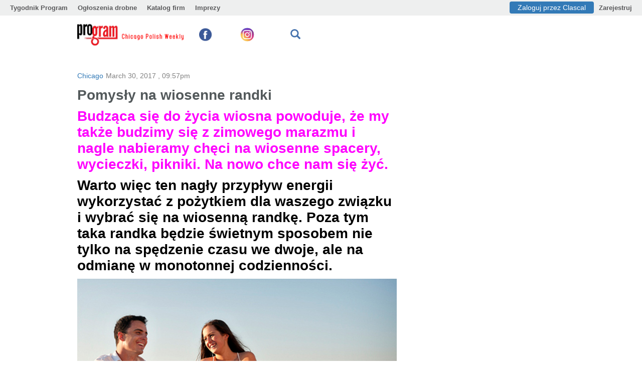

--- FILE ---
content_type: text/html; charset=UTF-8
request_url: https://tygodnikprogram.com/pomyslynawiosennerandki2/
body_size: 13991
content:
    <!DOCTYPE html>
<html lang="pl">
<head>
    <meta charset="UTF-8"/>
    
    <title>Tygodnik Program - Pomysły na wiosenne randki</title>
    <meta name="title" content="Tygodnik Program - Pomysły na wiosenne randki">
    <meta name="keywords" content=""/>
    <meta name="description" content="Chicago Polish Weekly"/>
        <!-- meta http-equiv in this form needed for auto-transfering site  -->
    <!-- <meta http-equiv="X-UA-Compatible" content="IE=edge" />  -->
    <meta http-equiv="X-UA-Compatible" content="IE=edge"/>
    <link rel="shortcut icon" href="/favicon.ico" type="image/x-icon">
    <meta name="viewport" content="width=device-width, initial-scale=1.0"/>
    <link rel="manifest" href="https://tygodnikprogram.com/wp-content/themes/newspatatay/site.webmanifest.php">
    <meta name="msapplication-TileColor" content="#2d89ef">
    <meta name="msapplication-config"
          content="https://tygodnikprogram.com/wp-content/themes/newspatatay/browserconfig.xml">
    <meta name="theme-color" content="#ffffff">
        <script>
        var publisherID = 2042;
        var user_global_id = 0;
        var endpointHost = 'admin.clascal.com';
        var bannerHost = 'revive.clascal.com';
        var isMobile = 0;
                        var article_source = 0;
        /*setTimeout(() => {
            loadJS('https://www.google.com/recaptcha/api.js', yourCodeToBeCalled, document.body);
        }, 3500);*/
        apiURL = 'https://admin.clascal.com';
    </script>
                <!-- <script type="text/javascript" src="<? /*= $full_url; */ ?>"></script>-->
        <meta name='robots' content='max-image-preview:large' />
<link rel='dns-prefetch' href='//ajax.googleapis.com' />
<link rel='dns-prefetch' href='//news.clascal.com' />
<link rel='dns-prefetch' href='//s.w.org' />
         <!--<meta name="description" content="" />-->
        <meta property="og:title" content="Pomysły na wiosenne randki"/>
        <meta property="og:description" content="Budząca się do życia wiosna powoduje, że my także budzimy się z zimowego marazmu i nagle nabieramy chęci na wiosenne spacery, wycieczki, pikniki. Na nowo&hellip;"/>
        <meta property="og:type" content="article"/>
        <meta property="og:url" content="https://tygodnikprogram.com/pomyslynawiosennerandki2/"/>
        <meta property="og:site_name" content="Tygodnik Program"/>
        <meta property="og:image" content="https://tygodnikprogram.com/wp-content/uploads/2017/03/dating11.jpg"/>
        <meta name="twitter:card" content="summary" />
        <meta name="twitter:site" content="Tygodnik Program" />
    		<script type="text/javascript">
			window._wpemojiSettings = {"baseUrl":"https:\/\/s.w.org\/images\/core\/emoji\/13.1.0\/72x72\/","ext":".png","svgUrl":"https:\/\/s.w.org\/images\/core\/emoji\/13.1.0\/svg\/","svgExt":".svg","source":{"concatemoji":"https:\/\/tygodnikprogram.com\/wp-includes\/js\/wp-emoji-release.min.js?ver=5.8.12"}};
			!function(e,a,t){var n,r,o,i=a.createElement("canvas"),p=i.getContext&&i.getContext("2d");function s(e,t){var a=String.fromCharCode;p.clearRect(0,0,i.width,i.height),p.fillText(a.apply(this,e),0,0);e=i.toDataURL();return p.clearRect(0,0,i.width,i.height),p.fillText(a.apply(this,t),0,0),e===i.toDataURL()}function c(e){var t=a.createElement("script");t.src=e,t.defer=t.type="text/javascript",a.getElementsByTagName("head")[0].appendChild(t)}for(o=Array("flag","emoji"),t.supports={everything:!0,everythingExceptFlag:!0},r=0;r<o.length;r++)t.supports[o[r]]=function(e){if(!p||!p.fillText)return!1;switch(p.textBaseline="top",p.font="600 32px Arial",e){case"flag":return s([127987,65039,8205,9895,65039],[127987,65039,8203,9895,65039])?!1:!s([55356,56826,55356,56819],[55356,56826,8203,55356,56819])&&!s([55356,57332,56128,56423,56128,56418,56128,56421,56128,56430,56128,56423,56128,56447],[55356,57332,8203,56128,56423,8203,56128,56418,8203,56128,56421,8203,56128,56430,8203,56128,56423,8203,56128,56447]);case"emoji":return!s([10084,65039,8205,55357,56613],[10084,65039,8203,55357,56613])}return!1}(o[r]),t.supports.everything=t.supports.everything&&t.supports[o[r]],"flag"!==o[r]&&(t.supports.everythingExceptFlag=t.supports.everythingExceptFlag&&t.supports[o[r]]);t.supports.everythingExceptFlag=t.supports.everythingExceptFlag&&!t.supports.flag,t.DOMReady=!1,t.readyCallback=function(){t.DOMReady=!0},t.supports.everything||(n=function(){t.readyCallback()},a.addEventListener?(a.addEventListener("DOMContentLoaded",n,!1),e.addEventListener("load",n,!1)):(e.attachEvent("onload",n),a.attachEvent("onreadystatechange",function(){"complete"===a.readyState&&t.readyCallback()})),(n=t.source||{}).concatemoji?c(n.concatemoji):n.wpemoji&&n.twemoji&&(c(n.twemoji),c(n.wpemoji)))}(window,document,window._wpemojiSettings);
		</script>
		<style type="text/css">
img.wp-smiley,
img.emoji {
	display: inline !important;
	border: none !important;
	box-shadow: none !important;
	height: 1em !important;
	width: 1em !important;
	margin: 0 .07em !important;
	vertical-align: -0.1em !important;
	background: none !important;
	padding: 0 !important;
}
</style>
	<link rel='stylesheet' id='bootstrap-css'  href='https://tygodnikprogram.com/wp-content/themes/newspatatay/css/bootstrap.min.css' type='text/css' media='all' />
<link rel='stylesheet' id='ad-base-css'  href='https://tygodnikprogram.com/wp-content/plugins/classifieds/css/base.css' type='text/css' media='all' />
<link rel='stylesheet' id='ad-custom-css'  href='https://tygodnikprogram.com/wp-content/plugins/classifieds/css/custom.css?ver=280820252' type='text/css' media='all' />
<link rel='stylesheet' id='ad-media-css'  href='https://tygodnikprogram.com/wp-content/plugins/classifieds/css/media.css' type='text/css' media='all' />
<link rel='stylesheet' id='style-css'  href='https://tygodnikprogram.com/wp-content/themes/newspatatay/style.css?ver=280820252' type='text/css' media='all' />
<link rel='stylesheet' id='responsive-css'  href='https://tygodnikprogram.com/wp-content/themes/newspatatay/css/responsive.css?ver=5.8.12' type='text/css' media='all' />
<link rel='stylesheet' id='media-css-css'  href='https://tygodnikprogram.com/wp-content/themes/newspatatay/css/media.css?01052025&#038;ver=5.8.12' type='text/css' media='all' />
<link rel='stylesheet' id='select_location_style-css'  href='https://tygodnikprogram.com/wp-content/plugins/classifieds/css/select_location_style.css?23072024&#038;ver=5.8.12' type='text/css' media='all' />
<link rel='stylesheet' id='ad-biz-offer-css'  href='https://tygodnikprogram.com/wp-content/plugins/classifieds/css/biz-offer.css' type='text/css' media='all' />
<link rel='stylesheet' id='wp-block-library-css'  href='https://tygodnikprogram.com/wp-includes/css/dist/block-library/style.min.css?ver=5.8.12' type='text/css' media='all' />
<link rel='stylesheet' id='appendcss-css'  href='https://tygodnikprogram.com/wp-content/plugins/classifieds//css/Offers_widget.css?ver=5.8.12' type='text/css' media='all' />
<link rel='stylesheet' id='appendadscss-css'  href='https://tygodnikprogram.com/wp-content/plugins/classifieds//css/Ads_widget.css?ver=5.8.12' type='text/css' media='all' />
<link rel='stylesheet' id='comment-rating-field-plugin-css'  href='https://tygodnikprogram.com/wp-content/plugins/comment-rating-field-plugin/assets/css/frontend.css?ver=5.8.12' type='text/css' media='all' />
<link rel='stylesheet' id='contact-form-7-css'  href='https://tygodnikprogram.com/wp-content/plugins/contact-form-7/includes/css/styles.css?ver=5.0.5' type='text/css' media='all' />
<link rel='stylesheet' id='menu_widget_style-css'  href='https://tygodnikprogram.com/wp-content/plugins/gsv-widget-menu//css/style.css?ver=5.8.12' type='text/css' media='all' />
<link rel='stylesheet' id='clascal-authors-css'  href='https://tygodnikprogram.com/wp-content/plugins/clascal-authors/widget/css/clascal-authors-widget.css?ver=1.0.0' type='text/css' media='all' />
<link rel='stylesheet' id='clascal-directory-css'  href='https://tygodnikprogram.com/wp-content/plugins/clascal-directory/widget/css/clascal-directory-widget.css?ver=1.0.0' type='text/css' media='all' />
<link rel='stylesheet' id='clascal-generic-css'  href='https://tygodnikprogram.com/wp-content/plugins/clascal-generic/widget/css/clascal-generic-widget.css?ver=1.0.0' type='text/css' media='all' />
<link rel='stylesheet' id='my-plugin_auth-css'  href='https://tygodnikprogram.com/wp-content/plugins/classifieds/css/widget_styles_horizontal_menu.css' type='text/css' media='all' />
<link rel='stylesheet' id='style-footer-css'  href='https://tygodnikprogram.com/wp-content/plugins/gsv-footer-widget/css/style-footer.css?ver=5.8.12' type='text/css' media='all' />
<link rel='stylesheet' id='style-menu-header-css'  href='https://tygodnikprogram.com/wp-content/plugins/gsv-menu-header-plugin-mobile/css/style-menu-header.css?ver=5.8.12' type='text/css' media='all' />
<link rel='stylesheet' id='font-awesome-css'  href='https://tygodnikprogram.com/wp-content/plugins/gsv-menu-header-plugin-mobile/css/font-awesome/css/font-awesome.min.css?ver=5.8.12' type='text/css' media='all' />
<script type='text/javascript' id='jquery-core-js-extra'>
/* <![CDATA[ */
var myajax = {"ajaxurl":"https:\/\/tygodnikprogram.com\/wp-admin\/admin-ajax.php","nextNonce":"4696bd2e3b","nonce":"330decf2d8"};
/* ]]> */
</script>
<script type='text/javascript' defer src='//ajax.googleapis.com/ajax/libs/jquery/3.6.0/jquery.min.js' id='jquery-core-js'></script>
<script type='text/javascript' defer src='https://tygodnikprogram.com/wp-includes/js/jquery/jquery-migrate.min.js?ver=3.3.2' id='jquery-migrate-js'></script>
<script type='text/javascript' src='https://tygodnikprogram.com/wp-content/themes/newspatatay/js/user-status.js?ver=5.8.12' id='user-status-js'></script>
<script type='text/javascript' defer src='https://tygodnikprogram.com/wp-content/themes/newspatatay/js/bootstrap.min.js' id='bootstrap-js'></script>
<script type='text/javascript' defer src='https://tygodnikprogram.com/wp-content/themes/newspatatay/js/popper.min.js?ver=1.0' id='common-js-js'></script>
<script type='text/javascript' defer src='https://tygodnikprogram.com/wp-content/plugins/classifieds//js/append-js.js?1769139866' id='cl-append-js'></script>
<script type='text/javascript' defer src='https://tygodnikprogram.com/wp-content/plugins/classifieds//js/both_side-js.js' id='both_side_load-js'></script>
<link rel="https://api.w.org/" href="https://tygodnikprogram.com/wp-json/" /><link rel="alternate" type="application/json" href="https://tygodnikprogram.com/wp-json/wp/v2/posts/13091" /><link rel="EditURI" type="application/rsd+xml" title="RSD" href="https://tygodnikprogram.com/xmlrpc.php?rsd" />
<link rel="wlwmanifest" type="application/wlwmanifest+xml" href="https://tygodnikprogram.com/wp-includes/wlwmanifest.xml" /> 
<meta name="generator" content="WordPress 5.8.12" />
<link rel="canonical" href="https://tygodnikprogram.com/pomyslynawiosennerandki2/" />
<link rel='shortlink' href='https://tygodnikprogram.com/?p=13091' />
<link rel="alternate" type="application/json+oembed" href="https://tygodnikprogram.com/wp-json/oembed/1.0/embed?url=https%3A%2F%2Ftygodnikprogram.com%2Fpomyslynawiosennerandki2%2F" />
<link rel="alternate" type="text/xml+oembed" href="https://tygodnikprogram.com/wp-json/oembed/1.0/embed?url=https%3A%2F%2Ftygodnikprogram.com%2Fpomyslynawiosennerandki2%2F&#038;format=xml" />
<style>
    .social-embed {
        margin: 20px 0;
        text-align: center;
    }
    
    .social-embed iframe {
        max-width: 100%;
        border: none;
    }
    
    .social-link {
        padding: 15px;
        background: #f9f9f9;
        border-left: 4px solid #0073aa;
        margin: 15px 0;
    }
    </style>


<!--<iframe style="display:none;" id="authFrameWP" src="<?/*=get_option( 'classifieds_api_protocol')*/?>://<?/*=get_option( 'classifieds_api_url' )*/?>/
index.php/account/get_user_info/<?/*=get_option( 'classifieds_publisher_id' )*/?>/"></iframe>
-->


<!-- Comment Rating plugin Version: 2.9.32 by Bob King, http://wealthynetizen.com/, dynamic comment voting & styling. --> 
<style type="text/css" media="screen">
   .ckrating_highly_rated {background-color:#FFFFCC !important;}
   .ckrating_poorly_rated {opacity:0.6;filter:alpha(opacity=60) !important;}
   .ckrating_hotly_debated {background-color:#FFF0F5 !important;}
</style>

	  
		  <!--style type="text/css">
		  	body{
		  			color: !important; 
		  			background: url("")  repeat right top !important;
		  			font-family: !important;
		  		}
		  	h1, h2, h3, h4, h5, h6 {
		  		color: !important;
		  	}

		  	h1 a, h2 a, h3 a, h4 a, h5 a, h6 a {
		  		color: !important;
		  	}
		  	
		  </style-->
		        <style type="text/css">.recentcomments a {
                display: inline !important;
                padding: 0 !important;
                margin: 0 !important;
            }

            .recentcomments blockquote {
                padding: 0;
            }</style>
        <style type="text/css">div.rating-container.crfp-group-1 {min-height: 16px;}div.rating-container.crfp-group-1 span,div.rating-container.crfp-group-1 a {line-height: 16px;}div.rating-container.crfp-group-1 span.rating-always-on { width: 80px;height: 16px;background-image: url(https://tygodnikprogram.com/wp-content/plugins/comment-rating-field-plugin//views/global/svg.php?svg=star&color=cccccc&size=16);}div.rating-container.crfp-group-1 span.crfp-rating {height: 16px;background-image: url(https://tygodnikprogram.com/wp-content/plugins/comment-rating-field-plugin//views/global/svg.php?svg=star&color=f5c710&size=16);}div.rating-container.crfp-group-1 div.star-rating a {width: 16px;max-width: 16px;height: 16px;background-image: url(https://tygodnikprogram.com/wp-content/plugins/comment-rating-field-plugin//views/global/svg.php?svg=star&color=cccccc&size=16);}p.crfp-group-1 div.star-rating {width: 16px;height: 16px;}p.crfp-group-1 div.star-rating a {width: 16px;max-width: 16px;height: 16px;background-image: url(https://tygodnikprogram.com/wp-content/plugins/comment-rating-field-plugin//views/global/svg.php?svg=star&color=cccccc&size=16);}p.crfp-group-1 div.star-rating-hover a {background-image: url(https://tygodnikprogram.com/wp-content/plugins/comment-rating-field-plugin//views/global/svg.php?svg=star&color=b43600&size=16);}p.crfp-group-1 div.star-rating-on a {background-image: url(https://tygodnikprogram.com/wp-content/plugins/comment-rating-field-plugin//views/global/svg.php?svg=star&color=f5c710&size=16);}p.crfp-group-1 div.rating-cancel {width: 16px;height: 16px;}p.crfp-group-1 div.rating-cancel a {width: 16px;height: 16px;background-image: url(https://tygodnikprogram.com/wp-content/plugins/comment-rating-field-plugin//views/global/svg.php?svg=delete&color=cccccc&size=16);}p.crfp-group-1 div.rating-cancel.star-rating-hover a {background-image: url(https://tygodnikprogram.com/wp-content/plugins/comment-rating-field-plugin//views/global/svg.php?svg=delete&color=b43600&size=16);}div.rating-container.crfp-group-1 div.crfp-bar .bar {background-color: #cccccc;}div.rating-container.crfp-group-1 div.crfp-bar .bar .fill {background-color: #f5c710;}</style>    <!-- Global site tag (gtag.js) - Google Analytics -->
<script async src="https://www.googletagmanager.com/gtag/js?id=UA-147420071-6"></script>
<script>
  window.dataLayer = window.dataLayer || [];
  function gtag(){dataLayer.push(arguments);}
  gtag('js', new Date());

  gtag('config', 'UA-147420071-6');
</script>


<!-- Start Alexa Certify Javascript -->
<script type="text/javascript">
_atrk_opts = { atrk_acct:"VMqkw1WyR620WR", domain:"tygodnikprogram.com",dynamic: true};
(function() { var as = document.createElement('script'); as.type = 'text/javascript'; as.async = true; as.src = "https://certify-js.alexametrics.com/atrk.js"; var s = document.getElementsByTagName('script')[0];s.parentNode.insertBefore(as, s); })();
</script>
<noscript><img src="https://certify.alexametrics.com/atrk.gif?account=VMqkw1WyR620WR" style="display:none" height="1" width="1" alt="" /></noscript>
<!-- End Alexa Certify Javascript -->


<!-- Global site tag (gtag.js) - Google Analytics -->
<script async src="https://www.googletagmanager.com/gtag/js?id=UA-40145565-5"></script>
<script>
window.dataLayer = window.dataLayer || [];
function gtag(){dataLayer.push(arguments);}
gtag('js', new Date());
gtag('config', 'UA-40145565-5');
</script>

<script data-ad-client="ca-pub-9042731745643049" async src="https://pagead2.googlesyndication.com/pagead/js/adsbygoogle.js"></script>


    <!--
    <script src="<?/*=$api_url*/?>/account/check_user_wp/?response=<?/*=trim($_COOKIE['patatay_users'])*/?>"></script>
    -->    <script src="//pagead2.googlesyndication.com/pagead/js/adsbygoogle.js"></script>
    <!--<link rel="apple-touch-icon" sizes="57x57" href="/apple-icon-57x57.png">
    <link rel="apple-touch-icon" sizes="60x60" href="/apple-icon-60x60.png">
    <link rel="apple-touch-icon" sizes="72x72" href="/apple-icon-72x72.png">
    <link rel="apple-touch-icon" sizes="76x76" href="/apple-icon-76x76.png">
    <link rel="apple-touch-icon" sizes="114x114" href="/apple-icon-114x114.png">
    <link rel="apple-touch-icon" sizes="120x120" href="/apple-icon-120x120.png">
    <link rel="apple-touch-icon" sizes="144x144" href="/apple-icon-144x144.png">
    <link rel="apple-touch-icon" sizes="152x152" href="/apple-icon-152x152.png">
    <link rel="apple-touch-icon" sizes="180x180" href="/apple-icon-180x180.png">
    <link rel="icon" type="image/png" sizes="192x192"  href="/android-icon-192x192.png">
    <link rel="icon" type="image/png" sizes="32x32" href="/favicon-32x32.png">
    <link rel="icon" type="image/png" sizes="96x96" href="/favicon-96x96.png">
    <link rel="icon" type="image/png" sizes="16x16" href="/favicon-16x16.png">
    <link rel="manifest" href="/manifest.json">
    <meta name="msapplication-TileColor" content="#ffffff">
    <meta name="msapplication-TileImage" content="/ms-icon-144x144.png">
    <meta name="theme-color" content="#ffffff">-->
</head>
<body class="post-template-default single single-post postid-13091 single-format-standard post_ID-13091 deploy_t" >
    <div id="messaging_block" style="display: none;">
        <div class="container">
            <div class="messaging_block_container ">
                <div class=" messaging_block_link">
                    <div class="messaging_block_text"></div>
                    <div class="messaging_block_count"></div>
                </div>
                <div class="messaging_close">&#10060;</div>
            </div>
        </div>
    </div>
    
<div id="improvementsPopup-modal-report" class="modal " tabindex="-1" role="dialog">
    <div class="modal-dialog modal-lg" role="document">
        <div class="modal-content">

            <div class="modal-header-improvemeents">
                <button type="button" class="close" data-dismiss="modal" aria-label="Close"><span aria-hidden="true">&times;</span></button>
                <div class="modal-title title2">Improvements</div>
            </div>
            <div class="modal-body">
                <div id="loading_improvementsPopup"><div></div><div></div><div></div><div></div></div>
                <div class="thank_after_ajax">Thank you for your feedback!</div>
                <div class="error_after_ajax">Error! Please contact site administrator!</div>
                <div id="improvements-adn-email-block">
                <div class="form-group clearfix">
                    <label class="control-label col-sm-2 base1" for="sel1">Regarding</label>
                    <div class="col-sm-10" >
                        <select class="form-control" id="improvemeents-select" name="sel1">
                            <option value="Technical support">Technical support</option>
                            <option value="Bug reporting">Bug reporting</option>
                            <option value="Using site">Using site</option>
                            <option value="Other">Other</option>
                        </select>
                    </div>
                </div>
                <div class="form-group clearfix">
                    <label class="control-label col-sm-2  base1" for="message">Description</label>
                    <div class="col-sm-10">
                        <textarea name="message" id="improvemeents-descr" class="adn-requery-send form-control form-control-message form-comment-message form-control_h150 base1"></textarea>
                        <input type="hidden" id="improvementsPopup_mailto" value="admin@clascal.com">
                    </div>
                </div>
                <div class="form-group clearfix add_file_block_improvementsPopup">
                    <label class="control-label col-sm-2  base1" for="message">Upload Image <br> (3 mb limit)</label>
                    <label class="col-sm-2 base1">
                        <input name="upload[]" type="file" id="multiple_file_upload_impr" accept="image/*" multiple="multiple" />
                        <span id="div_add_file_imitation"><div id="div_add_file_imitation_inner">Add</div><img style="display: none" src="" height="200" alt="Image preview..."></span>
                    </label>
                    <label class="control-label col-sm-7  base1" for="message">It can be helpful to attach a screenshot/image of the issue you are writing about</label>
                </div>

                    <div class="form-group adn-right clearfix">
                        <span data-modalcommid="" class="btn btn-success btn-success_send" id="improvementsPopup_send">Send</span>
                    </div>
                </div>
                <div id="footer-adn-report-block" class="adn-hide">
                    <div id="footer-footer-adn-report" class="title4">Sending...</div>
                </div>

                <div class="ajax-reply"></div>

            </div>
        </div>
    </div>
</div>

<div id="auth-container"></div>
<div class="cls-push-footer__content">
    <div class="container">
        <section class="header__bottom  d-block clearfix" id="header">
                            <div class="widget-header hide-on-resize  position-relative col-md-12"><div id="widget_sp_image-2" class="  col-md-3 float-left  float-left align-self-center widget-container widget_sp_image">    <a href="#" class="close report_modal_banner" data-cltype="simle_image" data-clnfo="https://tygodnikprogram.com/wp-content/uploads/2020/06/LOGOprogram225x45-1.gif" aria-label="Close" data-toggle="modal" role="button" data-target="#modal-form-reporting-system">
        <span aria-hidden="false">×</span>
    </a>
<a href="/" target="_self" class="widget_sp_image-image-link"><img width="225" height="45" class="attachment-225x45" style="  max-width: 225px !important;
    max-height: 45px !important; 
     height: auto; width: 100%; " src="https://tygodnikprogram.com/wp-content/uploads/2020/06/LOGOprogram225x45-1.gif" /></a></div><div id="widget_sp_image-37" class="  col-md-1 float-left   float-left align-self-center widget-container widget_sp_image">    <a href="#" class="close report_modal_banner" data-cltype="simle_image" data-clnfo="https://tygodnikprogram.com/wp-content/uploads/2020/06/images.png" aria-label="Close" data-toggle="modal" role="button" data-target="#modal-form-reporting-system">
        <span aria-hidden="false">×</span>
    </a>
<a href="https://www.facebook.com/polishweeklyprogram/" target="_blank" class="widget_sp_image-image-link"><img width="25" height="25" class="attachment-25x25" style="  max-width: 25px !important;
    max-height: 25px !important; 
     height: auto; width: 100%; " src="https://tygodnikprogram.com/wp-content/uploads/2020/06/images.png" /></a></div><div id="widget_sp_image-40" class="  col-md-1 float-left   float-left align-self-center widget-container widget_sp_image">    <a href="#" class="close report_modal_banner" data-cltype="simle_image" data-clnfo="https://tygodnikprogram.com/wp-content/uploads/2020/06/instagram-icon-vector.jpg" aria-label="Close" data-toggle="modal" role="button" data-target="#modal-form-reporting-system">
        <span aria-hidden="false">×</span>
    </a>
<a href="https://www.instagram.com/polishweeklyprogram/" target="_blank" class="widget_sp_image-image-link"><img width="30" height="30" class="attachment-30x30" style="  max-width: 30px !important;
    max-height: 30px !important; 
     height: auto; width: 100%; " src="https://tygodnikprogram.com/wp-content/uploads/2020/06/instagram-icon-vector.jpg" /></a></div><div id="true_top_widget-2" class=" float-left  float-left align-self-center widget-container widget_true_top_widget">
      <!--  <select name="location" class="location_select">
                            <option data-id="<?/*= $i */?>"
                        value="" ></option>
                    </select>-->

        
        </div><div id="search-2" class=" float-left align-self-center widget-container widget_search"><div class="search-header-container">
                    <div class="btn-header-search-toggle btn-search-toggle" style="display: block;">
                        <span class="glyphicon glyphicon-search"></span>
                    </div>
                </div>
                 <div class="header_s__top-b2" style="display: none;">
                 <div class="search_up">
                    <div class="search">
                    <form role="search" method="get" id="searchfor12m" class="searchform " action="https://tygodnikprogram.com/" >
    <input type="text" class="search__input input input_header" value="" name="search_query" id="search_query" />
    <button class="adn-btn3 btn btn-primary btn-sm customise_go_search_button">GO</button>
    </form>   
    </div>
    </div>
    </div></div><div id="br_header_menu_new_style-2" class=" float-left  ml-auto  float-right align-self-center widget-container widget_br_header_menu_new_style">
		<div id="controls" class="d-md-none hidden-sm d-lg-block">

													
            		</div>
        <div class="d-none hidden-mdd" data-WpBrHMNS="">
            <div class="btn-classifieds-toggle"><div class="btn-classifieds-toggle__icon fa fa-bars bar-head-mobile"></div></div>

            <div class="classifieds-mobile">
                <ul>
                                                                                
                    
                </ul>
            </div>
        </div>

		</div></div>
                    </section>

                    <section class="emty-section" id="top-menu-1"></section>
            </div> <!-- .container -->
            <section class="<!--block-wrap--> clearfix  d-block" id="top-promo-main">
                                                <div class=" block-wrap_banner my-block-wrap_h250" id="block-wrap-top-promo">
                        <div id="pcwp_widget_banners-61" class=" col-md-12 float-left widget-container widget_pcwp_widget_banners" style="list-style:none;">
                <div id="9d45ed42" class='adUnit' style='height:250px;' data-height='250'>
            	    <div data-width='100'>
                                 <script type="text/javascript">
            window.addEventListener("DOMContentLoaded", function () {
                let delay = 1;
                let publisherID = 2042;
                let m3_r = Math.floor(Math.random() * 99999999999);
                let url = "https://revive.clascal.com/www/delivery/ajs.php";
                let full_url = url + "?zoneid=588&art_pub_id=31&wp_id=13091&loggedin=true&mega_id=1&cb=" + m3_r + "&source=" + article_source;
                let el = $("#rand_id_136885");
                if (el.length) {
                    document.addEventListener('readystatechange', event => {
                        if (delay > 1) {
                            if (event.target.readyState === "complete") {
                                setTimeout(() => {
                                    get_banner(el, 588, publisherID, full_url);
                                }, delay);
                            }
                        } else {
                            get_banner(el, 588, publisherID, full_url);
                        }
                    });
                }
            });
        </script>
                                 <div id='rand_id_136885'></div>
                         
        <script>
       // if(document.querySelector('#rand_id_136885').parentNode.id === 'additional_home_content'){
            let localvar_bannerrand_id_136885 = document.querySelector('#rand_id_136885');
                     var myListener_bannerrand_id_136885 = function(event) {
                        if (!localvar_bannerrand_id_136885.classList.contains('rand_id__removerand_id_136885')) {
                        var publisherID = 2042;
                        var m3_r = Math.floor(Math.random()*99999999999);
                        var url = 'https://revive.clascal.com/www/delivery/ajs.php';
                        var full_url = full_url = url+ "?zoneid=588&art_pub_id=31&wp_id=13091&loggedin=true&mega_id=1&cb=" + m3_r +"&source=" + article_source;;
                        var el = $('#rand_id_136885');
                                get_banner(el, 588, publisherID, full_url  );
                                localvar_bannerrand_id_136885.classList.add('rand_id__removerand_id_136885');
                        }
                        localvar_bannerrand_id_136885.removeEventListener('load', myListener_bannerrand_id_136885);
                    };
                    localvar_bannerrand_id_136885.addEventListener('load', myListener_bannerrand_id_136885);
              //  }
                </script>
                            </div>
            	</div>
                <!--add $ad_content['load_after'] after rand_id div for ajax part_loadind on index page -->
              <input type='hidden' class='blockinformation-class-banner' data-blockinformation='code->500; banners_domain->revive.clascal.com; zoneId->588; zones_id->; article_id->13091; location->; ' data-blockinformationUrl=''></div>                    </div>
                                    </section>
        <div class="container" id="main-container-block-norepeat">

                    <section class="emty-section" id="top-menu-2"></section>
                <script>
            window.addEventListener('DOMContentLoaded', function() {
                if(typeof(ar) != "undefined" && ar !== null) {
                    ar[0].forEach(function (element) {
                        var publisherid = 2042;
                        var el = $('#comments .commentlist>li:eq(' + (element.block_id - 1) + ')');
                        if (el.length) {
                            get_banner($(el), element.zone_id, publisherid);
                        }
                    });
                }
            });
    </script>
    <section class="block-wrap single <!--col-md-12--> row block-wrap_h380">
        <div class="<!--row-->">
            <div class="col-md-8 col-xs-12">
                <div class="sidebar sidebar_left">
                                            <div class="cat-date-single">
                            <ul class="cat-single"><li><a href="https://tygodnikprogram.com/category/chicago/">Chicago</a></li></ul>                            <ul class="date-single">
                                <li>March 30, 2017                                    , 09:57pm</li>
                            </ul>
                                                                                </div>
                        <div class="single-content">
                            <h1 class=" s_t_tuncate_show">Pomysły na wiosenne randki</h1>
                            <h1 class=" s_t_tuncate_hide" style="display: none">Pomysły na wiosenne randki</h1>
                            <h1><strong><span style="color: #ff00ff;">Budząca się do życia wiosna powoduje, że my także budzimy się z zimowego marazmu i nagle nabieramy chęci na wiosenne spacery, wycieczki, pikniki. Na nowo chce nam się żyć.</span></strong></h1>
<h1><span style="color: #000000;"> Warto więc ten nagły przypływ energii wykorzystać z pożytkiem dla waszego związku i wybrać się na wiosenną randkę. Poza tym taka randka będzie świetnym sposobem nie tylko na spędzenie czasu we dwoje, ale na odmianę w monotonnej codzienności.</span></h1>
<p><a href="https://tygodnikprogram.com/wp-content/uploads/2017/03/dating2.jpg"><img loading="lazy" class="alignnone size-full wp-image-13102" src="https://tygodnikprogram.com/wp-content/uploads/2017/03/dating2.jpg" alt="dating" width="640" height="394" srcset="https://tygodnikprogram.com/wp-content/uploads/2017/03/dating2.jpg 640w, https://tygodnikprogram.com/wp-content/uploads/2017/03/dating2-300x185.jpg 300w" sizes="(max-width: 640px) 100vw, 640px" /></a></p>
<p><strong><span style="color: #ff00ff;">Wybierzcie się na przejażdżkę rowerową</span></strong><br />
Jeżeli nie posiadacie własnych rowerów, możecie zawsze wykorzystać miejskie niebieskie rowery.</p>
<p><strong><span style="color: #ff00ff;">Odwiedźcie muzeum</span></strong><br />
Nigdy nie jest za późno, aby zakosztować trochę kultury. Zwłaszcza lokalne muzea lub wystawy będą świetnym pomysłem na spędzenie popołudnia, a na wiosnę wiele z nich organizuje nowe ekspozycje.</p><div class="ad_content_c_d">        <script type="text/javascript">
            window.addEventListener("DOMContentLoaded", function () {
                let delay = 5000;
                let publisherID = 2042;
                let m3_r = Math.floor(Math.random() * 99999999999);
                let url = "https://revive.clascal.com/www/delivery/ajs.php";
                let full_url = url + "?zoneid=590&art_pub_id=31&wp_id=13091&loggedin=true&mega_id=1&cb=" + m3_r + "&source=" + article_source;
                let el = $("#rand_id_153029");
                if (el.length) {
                    document.addEventListener('readystatechange', event => {
                        if (delay > 1) {
                            if (event.target.readyState === "complete") {
                                setTimeout(() => {
                                    get_banner(el, 590, publisherID, full_url);
                                }, delay);
                            }
                        } else {
                            get_banner(el, 590, publisherID, full_url);
                        }
                    });
                }
            });
        </script>
        <div id="rand_id_153029"></div></div>
<p><strong><span style="color: #ff00ff;">Wybierzcie się na pieszą wędrówkę</span></strong><br />
Chyba nikogo nie trzeba przekonywać do benefitów płynących z przebywania na świeżym powietrzu, a przy tym nacieszycie swoje oczy piękną rozkwitającą zielenią. Możecie także zabrać ze sobą waszego psiaka.</p>
<p><strong><span style="color: #ff00ff;">Zapiszcie się na imprezę kulinarną</span></strong><br />
Imprezy takie, jak smakowanie win lub warsztaty kulinarne pozwolą wam nauczyć się czegoś interesującego i będą ciekawym sposobem na niekonwencjonalną randkę.</p>
<p><strong><span style="color: #ff00ff;">Udajcie się na imprezę na świeżym powietrzu</span></strong><br />
Kino pod chmurką, farmers market lub festiwal uliczny na pewno dostarczą wam wielu niezapomnianych chwil.</p><div class="ad_content_c_d">        <script type="text/javascript">
            window.addEventListener("DOMContentLoaded", function () {
                let delay = 5000;
                let publisherID = 2042;
                let m3_r = Math.floor(Math.random() * 99999999999);
                let url = "https://revive.clascal.com/www/delivery/ajs.php";
                let full_url = url + "?zoneid=590&art_pub_id=31&wp_id=13091&loggedin=true&mega_id=1&cb=" + m3_r + "&source=" + article_source;
                let el = $("#rand_id_257784");
                if (el.length) {
                    document.addEventListener('readystatechange', event => {
                        if (delay > 1) {
                            if (event.target.readyState === "complete") {
                                setTimeout(() => {
                                    get_banner(el, 590, publisherID, full_url);
                                }, delay);
                            }
                        } else {
                            get_banner(el, 590, publisherID, full_url);
                        }
                    });
                }
            });
        </script>
        <div id="rand_id_257784"></div></div>
<p><a href="https://tygodnikprogram.com/wp-content/uploads/2017/03/para-e1490928717770.jpg"><img loading="lazy" class="alignnone size-full wp-image-13092" src="https://tygodnikprogram.com/wp-content/uploads/2017/03/para-e1490928717770.jpg" alt="para" width="640" height="447" /></a></p>
<p><strong><span style="color: #ff00ff;">Zorganizujcie piknik</span></strong><br />
Pikniki i posiłki na świeżym powietrzu to świetny sposób, aby nie tylko urozmaicić wasze kulinarne przyzwyczajenia, ale także upajać się rozkwitającą dookoła wiosną. Wariantem tej randki może być delektowanie się posiłkami z „food truck”, które często trzeba najpierw „wyśledzić”, ponieważ nie mają stałego miejsca parkingowego.</p>
<p><strong><span style="color: #ff00ff;">Uczestniczcie w festiwalach muzycznych</span></strong><br />
Wprawdzie lato jest sezonem, kiedy jest ich najwięcej, ale na wiosnę także można coś wybrać. Poza tym pogoda jest bardziej znośna, żar nie leje się z nieba.</p><div class="ad_content_c_d">        <script type="text/javascript">
            window.addEventListener("DOMContentLoaded", function () {
                let delay = 5000;
                let publisherID = 2042;
                let m3_r = Math.floor(Math.random() * 99999999999);
                let url = "https://revive.clascal.com/www/delivery/ajs.php";
                let full_url = url + "?zoneid=590&art_pub_id=31&wp_id=13091&loggedin=true&mega_id=1&cb=" + m3_r + "&source=" + article_source;
                let el = $("#rand_id_661853");
                if (el.length) {
                    document.addEventListener('readystatechange', event => {
                        if (delay > 1) {
                            if (event.target.readyState === "complete") {
                                setTimeout(() => {
                                    get_banner(el, 590, publisherID, full_url);
                                }, delay);
                            }
                        } else {
                            get_banner(el, 590, publisherID, full_url);
                        }
                    });
                }
            });
        </script>
        <div id="rand_id_661853"></div></div>
<p><span style="color: #ff00ff;"><strong>Zorganizujcie maraton filmowy</strong></span><br />
Jeżeli w zimie nie mieliście czasu, aby oglądać swoje ulubione seriale i jesteście raczej domatorami zorganizujcie randkę pod znakiem ulubionych seriali lub filmów.</p>
<pre>IB</pre>
</p>                        </div>
                                            <!-- post navigation -->
                                        <div class="social-content">
                              <!-- AddToAny BEGIN -->
                        <div class="a2a_kit a2a_kit_size_32 a2a_default_style">
                           <!-- <a class="a2a_dd" href="https://www.addtoany.com/share"></a>-->
                            <a class="a2a_button_facebook"></a>
                            <a class="a2a_button_instagram"></a>
                            <a class="a2a_button_twitter"></a>
                            <a class="a2a_button_email"></a>
                            <a class="a2a_button_google_gmail"></a>
                            <a class="a2a_button_pinterest"></a>
                            <a class="a2a_button_reddit"></a>
                            <a class="a2a_button_whatsapp"></a>
                            <a class="a2a_button_linkedin"></a>
                        </div>
                        <script async src="https://static.addtoany.com/menu/page.js"></script>
                        <!-- AddToAny END -->
                    </div>

                    
                                                                

                </div> <!-- .sidebar -->
                <div class="wrap-single-comments">
                    <div class="single-comments-content">
                        
                    </div>
                </div>
            </div>
            <div class="col-md-4 col-xs-12 single-sidebar-block" style="z-index:0">
                                    <div class="sidebar sidebar_right" style="margin-bottom:25px;">
                        <div id="pcwp_widget_banners-4" class=" col-md-4 float-left widget-container widget_pcwp_widget_banners">
                <div id="e5a52308" class='adUnit' style='height:250px;' data-height='250'>
            	    <div data-width='33.3333'>
                                 <script type="text/javascript">
            window.addEventListener("DOMContentLoaded", function () {
                let delay = 5000;
                let publisherID = 2042;
                let m3_r = Math.floor(Math.random() * 99999999999);
                let url = "https://revive.clascal.com/www/delivery/ajs.php";
                let full_url = url + "?zoneid=590&art_pub_id=31&wp_id=13091&loggedin=true&mega_id=1&cb=" + m3_r + "&source=" + article_source;
                let el = $("#rand_id_801051");
                if (el.length) {
                    document.addEventListener('readystatechange', event => {
                        if (delay > 1) {
                            if (event.target.readyState === "complete") {
                                setTimeout(() => {
                                    get_banner(el, 590, publisherID, full_url);
                                }, delay);
                            }
                        } else {
                            get_banner(el, 590, publisherID, full_url);
                        }
                    });
                }
            });
        </script>
                                 <div id='rand_id_801051'></div>
                         
        <script>
       // if(document.querySelector('#rand_id_801051').parentNode.id === 'additional_home_content'){
            let localvar_bannerrand_id_801051 = document.querySelector('#rand_id_801051');
                     var myListener_bannerrand_id_801051 = function(event) {
                        if (!localvar_bannerrand_id_801051.classList.contains('rand_id__removerand_id_801051')) {
                        var publisherID = 2042;
                        var m3_r = Math.floor(Math.random()*99999999999);
                        var url = 'https://revive.clascal.com/www/delivery/ajs.php';
                        var full_url = full_url = url+ "?zoneid=590&art_pub_id=31&wp_id=13091&loggedin=true&mega_id=1&cb=" + m3_r +"&source=" + article_source;;
                        var el = $('#rand_id_801051');
                                get_banner(el, 590, publisherID, full_url  );
                                localvar_bannerrand_id_801051.classList.add('rand_id__removerand_id_801051');
                        }
                        localvar_bannerrand_id_801051.removeEventListener('load', myListener_bannerrand_id_801051);
                    };
                    localvar_bannerrand_id_801051.addEventListener('load', myListener_bannerrand_id_801051);
              //  }
                </script>
                            </div>
            	</div>
                <!--add $ad_content['load_after'] after rand_id div for ajax part_loadind on index page -->
              <input type='hidden' class='blockinformation-class-banner' data-blockinformation='code->500; banners_domain->revive.clascal.com; zoneId->590; zones_id->; article_id->13091; location->; ' data-blockinformationUrl=''></div><div id="pcwp_widget_banners-42" class=" col-md-12 float-left widget-container widget_pcwp_widget_banners">
                <div id="1ac3e856" class='adUnit' style='height:250px;' data-height='250'>
            	    <div data-width='100'>
                                 <script type="text/javascript">
            window.addEventListener("DOMContentLoaded", function () {
                let delay = 5000;
                let publisherID = 2042;
                let m3_r = Math.floor(Math.random() * 99999999999);
                let url = "https://revive.clascal.com/www/delivery/ajs.php";
                let full_url = url + "?zoneid=590&art_pub_id=31&wp_id=13091&loggedin=true&mega_id=1&cb=" + m3_r + "&source=" + article_source;
                let el = $("#rand_id_116663");
                if (el.length) {
                    document.addEventListener('readystatechange', event => {
                        if (delay > 1) {
                            if (event.target.readyState === "complete") {
                                setTimeout(() => {
                                    get_banner(el, 590, publisherID, full_url);
                                }, delay);
                            }
                        } else {
                            get_banner(el, 590, publisherID, full_url);
                        }
                    });
                }
            });
        </script>
                                 <div id='rand_id_116663'></div>
                         
        <script>
       // if(document.querySelector('#rand_id_116663').parentNode.id === 'additional_home_content'){
            let localvar_bannerrand_id_116663 = document.querySelector('#rand_id_116663');
                     var myListener_bannerrand_id_116663 = function(event) {
                        if (!localvar_bannerrand_id_116663.classList.contains('rand_id__removerand_id_116663')) {
                        var publisherID = 2042;
                        var m3_r = Math.floor(Math.random()*99999999999);
                        var url = 'https://revive.clascal.com/www/delivery/ajs.php';
                        var full_url = full_url = url+ "?zoneid=590&art_pub_id=31&wp_id=13091&loggedin=true&mega_id=1&cb=" + m3_r +"&source=" + article_source;;
                        var el = $('#rand_id_116663');
                                get_banner(el, 590, publisherID, full_url  );
                                localvar_bannerrand_id_116663.classList.add('rand_id__removerand_id_116663');
                        }
                        localvar_bannerrand_id_116663.removeEventListener('load', myListener_bannerrand_id_116663);
                    };
                    localvar_bannerrand_id_116663.addEventListener('load', myListener_bannerrand_id_116663);
              //  }
                </script>
                            </div>
            	</div>
                <!--add $ad_content['load_after'] after rand_id div for ajax part_loadind on index page -->
              <input type='hidden' class='blockinformation-class-banner' data-blockinformation='code->500; banners_domain->revive.clascal.com; zoneId->590; zones_id->; article_id->13091; location->; ' data-blockinformationUrl=''></div><div id="pcwp_widget_banners-30" class=" col-md-4 float-left widget-container widget_pcwp_widget_banners">
                <div id="61c441f4" class='adUnit' style='height:600px;' data-height='600'>
            	    <div data-width='33.3333'>
                                 <script type="text/javascript">
            window.addEventListener("DOMContentLoaded", function () {
                let delay = 5000;
                let publisherID = 2042;
                let m3_r = Math.floor(Math.random() * 99999999999);
                let url = "https://revive.clascal.com/www/delivery/ajs.php";
                let full_url = url + "?zoneid=591&art_pub_id=31&wp_id=13091&loggedin=true&mega_id=1&cb=" + m3_r + "&source=" + article_source;
                let el = $("#rand_id_453334");
                if (el.length) {
                    document.addEventListener('readystatechange', event => {
                        if (delay > 1) {
                            if (event.target.readyState === "complete") {
                                setTimeout(() => {
                                    get_banner(el, 591, publisherID, full_url);
                                }, delay);
                            }
                        } else {
                            get_banner(el, 591, publisherID, full_url);
                        }
                    });
                }
            });
        </script>
                                 <div id='rand_id_453334'></div>
                         
        <script>
       // if(document.querySelector('#rand_id_453334').parentNode.id === 'additional_home_content'){
            let localvar_bannerrand_id_453334 = document.querySelector('#rand_id_453334');
                     var myListener_bannerrand_id_453334 = function(event) {
                        if (!localvar_bannerrand_id_453334.classList.contains('rand_id__removerand_id_453334')) {
                        var publisherID = 2042;
                        var m3_r = Math.floor(Math.random()*99999999999);
                        var url = 'https://revive.clascal.com/www/delivery/ajs.php';
                        var full_url = full_url = url+ "?zoneid=591&art_pub_id=31&wp_id=13091&loggedin=true&mega_id=1&cb=" + m3_r +"&source=" + article_source;;
                        var el = $('#rand_id_453334');
                                get_banner(el, 591, publisherID, full_url  );
                                localvar_bannerrand_id_453334.classList.add('rand_id__removerand_id_453334');
                        }
                        localvar_bannerrand_id_453334.removeEventListener('load', myListener_bannerrand_id_453334);
                    };
                    localvar_bannerrand_id_453334.addEventListener('load', myListener_bannerrand_id_453334);
              //  }
                </script>
                            </div>
            	</div>
                <!--add $ad_content['load_after'] after rand_id div for ajax part_loadind on index page -->
              <input type='hidden' class='blockinformation-class-banner' data-blockinformation='code->500; banners_domain->revive.clascal.com; zoneId->591; zones_id->; article_id->13091; location->; ' data-blockinformationUrl=''></div>                    </div> <!-- .sidebar -->
                            </div>
            <!--  <div class="col-md-8 col-xs-12">

              </div>-->
            <!--            <div class="col-md-4 col-xs-12"></div>-->
        </div>
    </section>
    <!--<div class="error-window base1 "><button type="button" class="error-window__close close" aria-label="Close"><span aria-hidden="true">×</span></button>Please fill in all required fields</div>
-->
<div class="adn-message"></div>
    </div> <!-- .container -->
</div> <!-- .cls-push-footer__content -->
<div class="cls-push-footer__sticky">
    <div class="container">
        <section class="block-wrap clearfix text-center  d-block" id="footer-location">
            <div class="container footer-container">
                            </div>
        </section>
                    <div class="<!--container footer-container-->">
                <section class="footer" id="footer">
                    <div class="footer_cats_f_block"><h3 class="widget-title base1 ft_test_update">Tygodnik Program &#8211; Polish weekly in Chicago</h3><div class="footer-wp-cats"><div class="footer-wp-cats fc_cols fc_col_5"><ul style="width: 19.8%; float: left;     padding-left: 0px;"><li><a class="base1 text-capitalize" href="https://tygodnikprogram.com/category/chicago/">Chicago</a></li><li><a class="base1 text-capitalize" href="https://tygodnikprogram.com/category/felietony/">Felietony</a></li></ul><ul style="width: 19.8%; float: left;     padding-left: 0px;"><li><a class="base1 text-capitalize" href="https://tygodnikprogram.com/category/gotowanie/">Gotowanie</a></li></ul><ul style="width: 19.8%; float: left;     padding-left: 0px;"><li><a class="base1 text-capitalize" href="https://tygodnikprogram.com/category/podroze/">Podróże</a></li></ul><ul style="width: 19.8%; float: left;     padding-left: 0px;"><li><a class="base1 text-capitalize" href="https://tygodnikprogram.com/category/zdrowie/">Zdrowie</a></li></ul><ul style="width: 19.8%; float: left;     padding-left: 0px;"><li><a class="base1 text-capitalize" href="https://tygodnikprogram.com/category/zycie-polonii/">Życie Polonii</a></li></ul></div><div class="footer-wp-cats fc_cols fc_col_4"><ul style="width: 24.75%; float: left;     padding-left: 0px;"><li><a class="base1 text-capitalize" href="https://tygodnikprogram.com/category/chicago/">Chicago</a></li><li><a class="base1 text-capitalize" href="https://tygodnikprogram.com/category/felietony/">Felietony</a></li></ul><ul style="width: 24.75%; float: left;     padding-left: 0px;"><li><a class="base1 text-capitalize" href="https://tygodnikprogram.com/category/gotowanie/">Gotowanie</a></li><li><a class="base1 text-capitalize" href="https://tygodnikprogram.com/category/podroze/">Podróże</a></li></ul><ul style="width: 24.75%; float: left;     padding-left: 0px;"><li><a class="base1 text-capitalize" href="https://tygodnikprogram.com/category/zdrowie/">Zdrowie</a></li></ul><ul style="width: 24.75%; float: left;     padding-left: 0px;"><li><a class="base1 text-capitalize" href="https://tygodnikprogram.com/category/zycie-polonii/">Życie Polonii</a></li></ul></div><div class="footer-wp-cats fc_cols fc_col_3"><ul style="width: 33%; float: left;     padding-left: 0px;"><li><a class="base1 text-capitalize" href="https://tygodnikprogram.com/category/chicago/">Chicago</a></li><li><a class="base1 text-capitalize" href="https://tygodnikprogram.com/category/felietony/">Felietony</a></li></ul><ul style="width: 33%; float: left;     padding-left: 0px;"><li><a class="base1 text-capitalize" href="https://tygodnikprogram.com/category/gotowanie/">Gotowanie</a></li><li><a class="base1 text-capitalize" href="https://tygodnikprogram.com/category/podroze/">Podróże</a></li></ul><ul style="width: 33%; float: left;     padding-left: 0px;"><li><a class="base1 text-capitalize" href="https://tygodnikprogram.com/category/zdrowie/">Zdrowie</a></li><li><a class="base1 text-capitalize" href="https://tygodnikprogram.com/category/zycie-polonii/">Życie Polonii</a></li></ul></div><div class="footer-wp-cats fc_cols fc_col_2"><ul style="width: 49.5%; float: left;     padding-left: 0px;"><li><a class="base1 text-capitalize" href="https://tygodnikprogram.com/category/chicago/">Chicago</a></li><li><a class="base1 text-capitalize" href="https://tygodnikprogram.com/category/felietony/">Felietony</a></li><li><a class="base1 text-capitalize" href="https://tygodnikprogram.com/category/gotowanie/">Gotowanie</a></li></ul><ul style="width: 49.5%; float: left;     padding-left: 0px;"><li><a class="base1 text-capitalize" href="https://tygodnikprogram.com/category/podroze/">Podróże</a></li><li><a class="base1 text-capitalize" href="https://tygodnikprogram.com/category/zdrowie/">Zdrowie</a></li><li><a class="base1 text-capitalize" href="https://tygodnikprogram.com/category/zycie-polonii/">Życie Polonii</a></li></ul></div></div></div><div class="clear"></div><div class="footer_cats_s_block"><div class="footer-cust-links"><div class="footer-wp-cats fc_cols fc_col_5"><ul style="width: 19.8%; float: left;     padding-left: 0px;"><li><a class="base1 text-capitalize" href="https://tygodnik-program.clascal.com/index.php/patatay-classifieds/">Ogłoszenia Chicago</a></li><li><a class="base1 text-capitalize" href="/index.php/redakcja/">O nas</a></li></ul><ul style="width: 19.8%; float: left;     padding-left: 0px;"><li><a class="base1 text-capitalize" href="/index.php/terms/">Terms</a></li><li><a class="base1 text-capitalize" href="/index.php/kontakt/">Kontakt</a></li></ul><ul style="width: 19.8%; float: left;     padding-left: 0px;"><li><a class="base1 text-capitalize" href="/index.php/advertising/">Advertising</a></li></ul><ul style="width: 19.8%; float: left;     padding-left: 0px;"><li><a class="base1 text-capitalize" href="/index.php/reklama/">Reklama</a></li></ul><ul style="width: 19.8%; float: left;     padding-left: 0px;"><li><a class="base1 text-capitalize" href="https://admin.clascal.com/advertiser/simple/offers/2042/">Simple Promotion</a></li></ul></div><div class="footer-wp-cats fc_cols fc_col_4"><ul style="width: 24.75%; float: left;     padding-left: 0px;"><li><a class="base1 text-capitalize" href="https://tygodnik-program.clascal.com/index.php/patatay-classifieds/">Ogłoszenia Chicago</a></li><li><a class="base1 text-capitalize" href="/index.php/redakcja/">O nas</a></li></ul><ul style="width: 24.75%; float: left;     padding-left: 0px;"><li><a class="base1 text-capitalize" href="/index.php/terms/">Terms</a></li><li><a class="base1 text-capitalize" href="/index.php/kontakt/">Kontakt</a></li></ul><ul style="width: 24.75%; float: left;     padding-left: 0px;"><li><a class="base1 text-capitalize" href="/index.php/advertising/">Advertising</a></li><li><a class="base1 text-capitalize" href="/index.php/reklama/">Reklama</a></li></ul><ul style="width: 24.75%; float: left;     padding-left: 0px;"><li><a class="base1 text-capitalize" href="https://admin.clascal.com/advertiser/simple/offers/2042/">Simple Promotion</a></li></ul></div><div class="footer-wp-cats fc_cols fc_col_3"><ul style="width: 33%; float: left;     padding-left: 0px;"><li><a class="base1 text-capitalize" href="https://tygodnik-program.clascal.com/index.php/patatay-classifieds/">Ogłoszenia Chicago</a></li><li><a class="base1 text-capitalize" href="/index.php/redakcja/">O nas</a></li><li><a class="base1 text-capitalize" href="/index.php/terms/">Terms</a></li></ul><ul style="width: 33%; float: left;     padding-left: 0px;"><li><a class="base1 text-capitalize" href="/index.php/kontakt/">Kontakt</a></li><li><a class="base1 text-capitalize" href="/index.php/advertising/">Advertising</a></li></ul><ul style="width: 33%; float: left;     padding-left: 0px;"><li><a class="base1 text-capitalize" href="/index.php/reklama/">Reklama</a></li><li><a class="base1 text-capitalize" href="https://admin.clascal.com/advertiser/simple/offers/2042/">Simple Promotion</a></li></ul></div><div class="footer-wp-cats fc_cols fc_col_2"><ul style="width: 49.5%; float: left;     padding-left: 0px;"><li><a class="base1 text-capitalize" href="https://tygodnik-program.clascal.com/index.php/patatay-classifieds/">Ogłoszenia Chicago</a></li><li><a class="base1 text-capitalize" href="/index.php/redakcja/">O nas</a></li><li><a class="base1 text-capitalize" href="/index.php/terms/">Terms</a></li><li><a class="base1 text-capitalize" href="/index.php/kontakt/">Kontakt</a></li></ul><ul style="width: 49.5%; float: left;     padding-left: 0px;"><li><a class="base1 text-capitalize" href="/index.php/advertising/">Advertising</a></li><li><a class="base1 text-capitalize" href="/index.php/reklama/">Reklama</a></li><li><a class="base1 text-capitalize" href="https://admin.clascal.com/advertiser/simple/offers/2042/">Simple Promotion</a></li></ul></div></div></div>                </section>
            </div>
                <section class=" clearfix text-center  d-block"><div class="adn-link-block"><div><font size="3">This website uses the&nbsp;<a href="https://software4publishers.com" title="" target="" style="">Software4publishers.com</a> system. Are you a publisher?&nbsp;</font><font color="#003399" style="font-size: medium;"><a href="https://software4publishers.com" title="Software4publishers.com" target="">Get news website from&nbsp;</a></font><a href="https://software4publishers.com" title="Software4publishers.com" target="" style="font-size: medium; background-color: rgb(255, 255, 255);"><font color="#000099">Software4publishers.com</font></a></div></div></section>
    </div> <!-- .container -->
</div> <!-- .cls-push-footer__sticky -->
    <script>
        window.addEventListener('load', function () {
        var hash = window.location.hash;
            if(hash.indexOf('comment') != -1 && hash.indexOf('children') != -1){
                document.querySelector(hash).closest(".children").style.display = 'block';
                window.location.hash = hash;
            }
        });
    </script>
    <script src='https://www.google.com/recaptcha/api.js'></script>
<style>
    .recaptchaContainer div {
        display: inline-block;
        text-align: center;
    }
</style>
    <div id="footer-modal-report" class="modal " tabindex="-1" role="dialog">
        <div class="modal-dialog modal-sm" role="document">
            <div class="modal-content">
                <div class="modal-header">
                    <button type="button" class="close" data-dismiss="modal" aria-label="Close">
                        <span aria-hidden="true">&times;</span>
                    </button>
                    <div class="modal-title title1">Please write the reason why you are reporting this page:</div>
                </div>
                <div class="modal-body">
                    <div id="footer-adn-email-block">
                        <div class="form-group">
                            <label class="base1">Your Name:</label>
                            <input type="text" name="name"
                                   class="adn-requery-send form-comment-name form-control base1">
                        </div>
                        <div class="form-group">
                            <label class="base1">Your Email:</label>
                            <input type="text" name="email"
                                   class="adn-requery-send form-comment-email form-control base1"
                                   value="">
                        </div>
                        <div class="form-group">
                            <label class="base1">Message:</label>
                            <textarea name="message" id="modal-form-comment-message-id"
                                      class="adn-requery-send form-control form-comment-message form-control_h150 base1"></textarea>
                        </div>
                        
                                                    <div class="form-group adn-right">
                                <div class="g-recaptcha" data-sitekey="6LcVriATAAAAANL8yxqH1La4n1SzaHFdi2MTSZ_I" data-size="compact"></div>
                                <input type="hidden" name="g_captcha" value="6LcVriATAAAAAA0qWjKlj8XI7NX3DNjeRgKXdnr1">
                            </div>
                                                <div class="form-group adn-right">
                            <span data-modalcommid="" class="btn btn-success btn-success_send"
                                  id="footer-adn-send-report">Send</span>
                        </div>
                    </div>
                    <div id="footer-adn-report-block" class="adn-hide">
                        <div id="footer-footer-adn-report" class="title4">Sending...</div>
                    </div>
                </div>
            </div>
        </div>
    </div>
    <div class="modal fade" id="pleaseRegister" tabindex="-1" role="dialog" aria-labelledby="prModalTitle"
         aria-hidden="true">
        <div class="modal-dialog" role="document">
            <div class="modal-content">
                <div class="modal-header">
                    <div class="title20 center">
                        Please register on Clascal system to message this user                    </div>
                </div>
                <div class="modal-body center">
                    <script>
                        document.addEventListener('DOMContentLoaded', function () {
                            $(document).on('click', '.comment_author_messaging_href', function () {
                                let authorID = jQuery(this).parents('.comment_author ').attr("data-advid");
                                let newsTitle = jQuery(this).parents('.comment_author ').attr("data-newstitle");
                                jQuery('#message_receiver').val(authorID);
                                jQuery('#messageReceiver').val(authorID);
                                jQuery('#news_title').val(newsTitle);
                                jQuery('#newsTitle').val(newsTitle);
                            });
                        });
                    </script>
                    <form id="send_mess_from_comm" method="post" action="">
                        <input type="hidden" name="publisherID" value="2042">
                        <input type="hidden" id="message_receiver" name="message_receiver" value="">
                        <input type="hidden" id="news_title" name="news_title" value="">
                        <input type="hidden" id="admin_host" name="admin_host" value="https://admin.clascal.com">
                        <div class="row form-group">
                            <label class="col-md-12 col-sm-12 col-xs-12" for="smctc_message">Message:</label>
                            <div class="col-md-12 col-sm-12 col-xs-12">
                                <textarea name="smctc_message" id="smctc_message" rows="5" class="form-control"
                                          required></textarea>
                            </div>
                        </div>

                                                    <input id="account_type" value="advertiser" type="hidden" name="account_type">
                            <div class="row form-group">
                                <label class="col-md-5 col-sm-4 col-xs-12" for="emailPCWP">
                                    <gslt>Email</gslt>
                                </label>
                                <div class="col-md-4 col-sm-4 col-xs-12">
                                    <input id="emailPCWP" name="email" type="text" placeholder="Email"
                                           class="form-control"
                                           required=""
                                           value="">
                                </div>
                            </div>
                            <div class="row form-group">
                                <label class="col-md-5 col-sm-4 col-xs-12" for="type_name">
                                    <gslt>Username</gslt>
                                </label>
                                <div class="col-md-4 col-sm-4 col-xs-12">
                                    <input id="type_name" name="type_name" type="text" placeholder="Username"
                                           class="form-control" required="" value=''>
                                </div>
                            </div>
                            <div class="row form-group">
                                <label class="col-md-5 col-sm-4 col-xs-12" for="password">
                                    <gslt>Password</gslt>
                                </label>
                                <div class="col-md-4 col-sm-4 col-xs-12">
                                    <input id="password" name="password" type="password" placeholder="Password"
                                           class="form-control" required="" value="">
                                </div>
                            </div>
                                                            <div class="form-group row">
                                    <input type="hidden" name="g_captcha" value="6LcVriATAAAAAA0qWjKlj8XI7NX3DNjeRgKXdnr1">
                                    <div class="col-md-12 col-sm-12 col-xs-12 text-center recaptchaContainer"
                                         id="registerForMessContainer">
                                        <div id="recaptchaContainer0">
                                            <div class="g-recaptcha" data-sitekey="6LcVriATAAAAANL8yxqH1La4n1SzaHFdi2MTSZ_I"></div>
                                        </div>
                                    </div>
                                </div>
                                                    
                        <div class="row form-group">
                            <div class="col-md-12 col-sm-12 col-xs-12">
                                <button type="submit" class="btn btn-success adn-btn3 btn-sm" id="registerAdvertiserFromMessage">
                                    Send
                                </button>
                            </div>
                        </div>
                    </form>

                                            <form action="" method="post" id="loginFormView" style="display: none;">
                            <fieldset>
                                <input type="hidden" id="messageReceiver" name="message_receiver" value="">
                                <input type="hidden" id="newsTitle" name="news_title" value="">
                                <input type="hidden" name="publisherID"
                                       value="2042">
                                <div class="row form-group">
                                    <label class="col-md-12 col-sm-12 col-xs-12" for="smctc_message">Message:</label>
                                    <div class="col-md-12 col-sm-12 col-xs-12">
                                        <textarea name="smctc_message" id="smctcMessage" rows="5" class="form-control"
                                                  required></textarea>
                                    </div>
                                </div>
                                <!-- Text input-->
                                <div class="form-group">
                                    <label class="control-label control-label_left" for="usernamePCWP">
                                        Email
                                    </label>
                                    <input id="usernamePCWP" name="email" type="text" placeholder="Enter email"
                                           class="form-control input-md" required="" value="">
                                </div>
                                <!-- Password input-->
                                <div class="form-group" id="passwordLabel">
                                    <label class="control-label control-label_left" for="passwordLogin">
                                        Password
                                    </label>
                                    <input id="passwordLogin" name="password" type="password" placeholder="password"
                                           class="form-control input-md" value="" required="">
                                </div>

                                                                    <input type="hidden" name="g_captcha" value="6LcVriATAAAAAA0qWjKlj8XI7NX3DNjeRgKXdnr1">
                                    <div class="form-group row">
                                        <div class="col-md-12 col-sm-12 col-xs-12 text-center recaptchaContainer"
                                             id="loginCaptchaContainer"></div>
                                    </div>
                                
                                <!-- Button -->
                                <div class="form-group" id="loginButtonForm">
                                    <div class="adn-login-btns">
                                        <button type="submit" id="loginMessageButton" name="loginMessageButton"
                                                class="btn btn-primary adn-login-btn">
                                            <gslt>Login</gslt>
                                        </button>
                                        <a class="base10 adn-login-btn" id="resetPasswordPCWP"
                                           href="/account/reset_password">
                                            <gslt>Reset password</gslt>
                                        </a>
                                        <a href="#" class="base10 adn-login-btn" id="cancelLogin">
                                            Return registration form
                                        </a>
                                    </div>
                                </div>
                                <div class="form-group" id="resetPasswordButtons" style="display: none;">
                                    <div class="adn-login-btns">
                                        <button type="submit" id="sendRecoverEmail" name="singlebutton"
                                                class="btn btn-primary adn-login-btn">
                                            Send email to recover password
                                        </button>
                                        <a href="#" class="base10 adn-login-btn" id="cancelRecovery">
                                            Back to Login form
                                        </a>
                                    </div>
                                </div>
                            </fieldset>
                        </form>
                    
                    <script>
                        let captchaSiteKey = '6LcVriATAAAAANL8yxqH1La4n1SzaHFdi2MTSZ_I';
                    </script>
                </div>
            </div>
        </div>
    </div>
    <!--[if lt IE 9]>
<script src="js/html5shiv/es5-shim.min.js"></script>
<script src="js/html5shiv/html5shiv.min.js"></script>
<script src="js/html5shiv/html5shiv-printshiv.min.js"></script>
<script src="js/html5shiv/respond.min.js"></script>
<![endif]-->
<script>
    window.addEventListener('load', function () {
        (() => {
            'use strict';
            const objects = document.getElementsByClassName('asyncImage');
            Array.from(objects).map((item) => {
                const img = new Image();
                img.src = item.dataset.src;
                img.onload = () => {
                    item.classList.remove('asyncImage');
                    return item.nodeName === 'IMG' ?
                        item.src = item.dataset.src :
                        item.style.backgroundImage = `url(${item.dataset.src})`;
                };
            });

        })();
    });
</script>
<script type='text/javascript' src='https://tygodnikprogram.com/wp-content/plugins/patatay-rss/widget/js/patatay-rss-widget.js?ver=1.0.0' id='patatay-rss-widget-js'></script>
<script type='text/javascript' defer src='https://tygodnikprogram.com/wp-content/plugins/comment-rating/ck-karma.js?ver=5.8.12' id='comment-rating-js'></script>
<script type='text/javascript' defer src='https://tygodnikprogram.com/wp-content/themes/newspatatay/js/common.js?ver=280820252' id='popper-js-js'></script>
<script type='text/javascript' defer src='https://tygodnikprogram.com/wp-content/themes/newspatatay/js/reporting.js?ver=1.0' id='rerort-js-js'></script>
<script type='text/javascript' defer src='https://tygodnikprogram.com/wp-content/themes/newspatatay/js/jquery.dotdotdot.min.js?ver=5.8.12' id='dotdotdot-js'></script>
<script type='text/javascript' src='https://tygodnikprogram.com/wp-content/themes/newspatatay/js/messageFromComment.js?ver=280820252' id='messagescript-js'></script>
<script type='text/javascript' src='https://news.clascal.com/requests/articlesCounter/31/13091/18.191.46.173/1769139866' id='articlesCounter-js'></script>
<script type='text/javascript' id='contact-form-7-js-extra'>
/* <![CDATA[ */
var wpcf7 = {"apiSettings":{"root":"https:\/\/tygodnikprogram.com\/wp-json\/contact-form-7\/v1","namespace":"contact-form-7\/v1"},"recaptcha":{"messages":{"empty":"Please verify that you are not a robot."}}};
/* ]]> */
</script>
<script type='text/javascript' defer src='https://tygodnikprogram.com/wp-content/plugins/contact-form-7/includes/js/scripts.js?ver=5.0.5' id='contact-form-7-js'></script>
<script type='text/javascript' src='https://tygodnikprogram.com/wp-content/plugins/gsv-footer-widget/js/script.js?ver=1.0' id='script-footer-js'></script>
<script type='text/javascript' defer src='https://tygodnikprogram.com/wp-content/plugins/gsv-menu-header-plugin-mobile/js/script-menu-header.js?ver=1.0' id='script-menu-header-js'></script>
<script type='text/javascript' src='https://tygodnikprogram.com/wp-includes/js/wp-embed.min.js?ver=5.8.12' id='wp-embed-js'></script>


</body>
</html>    </div> <!-- .container -->




--- FILE ---
content_type: text/html; charset=UTF-8
request_url: https://tygodnikprogram.com/user-status
body_size: 766
content:
    <header class="header adn-auntefication-block" id="authorization-line">
        <div class="adn-auntefication base1 bg01 clearfix">
            <div class="adn-auntefication__nav">
                <div class="adn-auntefication__nav-icon glyphicon glyphicon-option-vertical"></div>
                <div class="adn-auntefication__nav-content clearfix">
                                            <div class="adn-auntefication__nav-item base2">
                            <a class="base200" href="/">Tygodnik Program</a>
                        </div>
                    
                    <div class="adn-auntefication__nav-item" style="display:none;"
                         id="Dashboard_dnone">
                        <a class="base200"
                           href="https://admin.clascal.com/">
                            Pulpit                        </a>
                    </div>
                                            <div class="adn-auntefication__nav-item">
                            <a class="base200" href="https://tygodnik-program.clascal.com/index.php/patatay-classifieds/">
                                Ogłoszenia drobne                            </a>
                        </div>
                                                                <div class="adn-auntefication__nav-item">
                            <a class="base200" href="https://tygodnik-program.clascal.com/index.php/patatay-business-directory/">
                                Katalog firm                            </a>
                        </div>
                                                                <div class="adn-auntefication__nav-item">
                            <a class="base200" href="https://tygodnik-program.clascal.com/index.php/patatay-events/">
                                Imprezy                            </a>
                        </div>
                                    </div>
            </div> <!-- .adn-auntefication__menu -->
            <div id="authBlock">
                                    <div class="adn-auntefication__login login-form"  id="auntefication__login_dblock_if_auth">
        <div class="adn-auntefication__login-icon glyphicon glyphicon-log-in" ></div>
        <div class="adn-auntefication__login-content clearfix">
            <form method="post" action="https://admin.clascal.com/index.php/login/?redirect=https://tygodnikprogram.com/pomyslynawiosennerandki2/" class="adn-auntefication__login-form clearfix">
                <a href="https://admin.clascal.com/index.php/login/?redirect=https://tygodnikprogram.com/pomyslynawiosennerandki2/" class="btn adnLoginButton adn-auntefication__btn">
                    Zaloguj przez Clascal                </a>
                <div class="adn-auntefication__login-signup">
                    <a href="https://admin.clascal.com/index.php/register/?redirect=https://tygodnikprogram.com/pomyslynawiosennerandki2/" class="base200">
                        Zarejestruj                    </a>
                </div>
            </form>
        </div>
    </div> <!-- .adn-auntefication__login -->
            </div>
        </div> <!-- .adn-auntefication -->
    </header>



--- FILE ---
content_type: text/html; charset=utf-8
request_url: https://www.google.com/recaptcha/api2/anchor?ar=1&k=6LcVriATAAAAANL8yxqH1La4n1SzaHFdi2MTSZ_I&co=aHR0cHM6Ly90eWdvZG5pa3Byb2dyYW0uY29tOjQ0Mw..&hl=en&v=PoyoqOPhxBO7pBk68S4YbpHZ&size=compact&anchor-ms=20000&execute-ms=30000&cb=fiul4xkfcxz2
body_size: 49388
content:
<!DOCTYPE HTML><html dir="ltr" lang="en"><head><meta http-equiv="Content-Type" content="text/html; charset=UTF-8">
<meta http-equiv="X-UA-Compatible" content="IE=edge">
<title>reCAPTCHA</title>
<style type="text/css">
/* cyrillic-ext */
@font-face {
  font-family: 'Roboto';
  font-style: normal;
  font-weight: 400;
  font-stretch: 100%;
  src: url(//fonts.gstatic.com/s/roboto/v48/KFO7CnqEu92Fr1ME7kSn66aGLdTylUAMa3GUBHMdazTgWw.woff2) format('woff2');
  unicode-range: U+0460-052F, U+1C80-1C8A, U+20B4, U+2DE0-2DFF, U+A640-A69F, U+FE2E-FE2F;
}
/* cyrillic */
@font-face {
  font-family: 'Roboto';
  font-style: normal;
  font-weight: 400;
  font-stretch: 100%;
  src: url(//fonts.gstatic.com/s/roboto/v48/KFO7CnqEu92Fr1ME7kSn66aGLdTylUAMa3iUBHMdazTgWw.woff2) format('woff2');
  unicode-range: U+0301, U+0400-045F, U+0490-0491, U+04B0-04B1, U+2116;
}
/* greek-ext */
@font-face {
  font-family: 'Roboto';
  font-style: normal;
  font-weight: 400;
  font-stretch: 100%;
  src: url(//fonts.gstatic.com/s/roboto/v48/KFO7CnqEu92Fr1ME7kSn66aGLdTylUAMa3CUBHMdazTgWw.woff2) format('woff2');
  unicode-range: U+1F00-1FFF;
}
/* greek */
@font-face {
  font-family: 'Roboto';
  font-style: normal;
  font-weight: 400;
  font-stretch: 100%;
  src: url(//fonts.gstatic.com/s/roboto/v48/KFO7CnqEu92Fr1ME7kSn66aGLdTylUAMa3-UBHMdazTgWw.woff2) format('woff2');
  unicode-range: U+0370-0377, U+037A-037F, U+0384-038A, U+038C, U+038E-03A1, U+03A3-03FF;
}
/* math */
@font-face {
  font-family: 'Roboto';
  font-style: normal;
  font-weight: 400;
  font-stretch: 100%;
  src: url(//fonts.gstatic.com/s/roboto/v48/KFO7CnqEu92Fr1ME7kSn66aGLdTylUAMawCUBHMdazTgWw.woff2) format('woff2');
  unicode-range: U+0302-0303, U+0305, U+0307-0308, U+0310, U+0312, U+0315, U+031A, U+0326-0327, U+032C, U+032F-0330, U+0332-0333, U+0338, U+033A, U+0346, U+034D, U+0391-03A1, U+03A3-03A9, U+03B1-03C9, U+03D1, U+03D5-03D6, U+03F0-03F1, U+03F4-03F5, U+2016-2017, U+2034-2038, U+203C, U+2040, U+2043, U+2047, U+2050, U+2057, U+205F, U+2070-2071, U+2074-208E, U+2090-209C, U+20D0-20DC, U+20E1, U+20E5-20EF, U+2100-2112, U+2114-2115, U+2117-2121, U+2123-214F, U+2190, U+2192, U+2194-21AE, U+21B0-21E5, U+21F1-21F2, U+21F4-2211, U+2213-2214, U+2216-22FF, U+2308-230B, U+2310, U+2319, U+231C-2321, U+2336-237A, U+237C, U+2395, U+239B-23B7, U+23D0, U+23DC-23E1, U+2474-2475, U+25AF, U+25B3, U+25B7, U+25BD, U+25C1, U+25CA, U+25CC, U+25FB, U+266D-266F, U+27C0-27FF, U+2900-2AFF, U+2B0E-2B11, U+2B30-2B4C, U+2BFE, U+3030, U+FF5B, U+FF5D, U+1D400-1D7FF, U+1EE00-1EEFF;
}
/* symbols */
@font-face {
  font-family: 'Roboto';
  font-style: normal;
  font-weight: 400;
  font-stretch: 100%;
  src: url(//fonts.gstatic.com/s/roboto/v48/KFO7CnqEu92Fr1ME7kSn66aGLdTylUAMaxKUBHMdazTgWw.woff2) format('woff2');
  unicode-range: U+0001-000C, U+000E-001F, U+007F-009F, U+20DD-20E0, U+20E2-20E4, U+2150-218F, U+2190, U+2192, U+2194-2199, U+21AF, U+21E6-21F0, U+21F3, U+2218-2219, U+2299, U+22C4-22C6, U+2300-243F, U+2440-244A, U+2460-24FF, U+25A0-27BF, U+2800-28FF, U+2921-2922, U+2981, U+29BF, U+29EB, U+2B00-2BFF, U+4DC0-4DFF, U+FFF9-FFFB, U+10140-1018E, U+10190-1019C, U+101A0, U+101D0-101FD, U+102E0-102FB, U+10E60-10E7E, U+1D2C0-1D2D3, U+1D2E0-1D37F, U+1F000-1F0FF, U+1F100-1F1AD, U+1F1E6-1F1FF, U+1F30D-1F30F, U+1F315, U+1F31C, U+1F31E, U+1F320-1F32C, U+1F336, U+1F378, U+1F37D, U+1F382, U+1F393-1F39F, U+1F3A7-1F3A8, U+1F3AC-1F3AF, U+1F3C2, U+1F3C4-1F3C6, U+1F3CA-1F3CE, U+1F3D4-1F3E0, U+1F3ED, U+1F3F1-1F3F3, U+1F3F5-1F3F7, U+1F408, U+1F415, U+1F41F, U+1F426, U+1F43F, U+1F441-1F442, U+1F444, U+1F446-1F449, U+1F44C-1F44E, U+1F453, U+1F46A, U+1F47D, U+1F4A3, U+1F4B0, U+1F4B3, U+1F4B9, U+1F4BB, U+1F4BF, U+1F4C8-1F4CB, U+1F4D6, U+1F4DA, U+1F4DF, U+1F4E3-1F4E6, U+1F4EA-1F4ED, U+1F4F7, U+1F4F9-1F4FB, U+1F4FD-1F4FE, U+1F503, U+1F507-1F50B, U+1F50D, U+1F512-1F513, U+1F53E-1F54A, U+1F54F-1F5FA, U+1F610, U+1F650-1F67F, U+1F687, U+1F68D, U+1F691, U+1F694, U+1F698, U+1F6AD, U+1F6B2, U+1F6B9-1F6BA, U+1F6BC, U+1F6C6-1F6CF, U+1F6D3-1F6D7, U+1F6E0-1F6EA, U+1F6F0-1F6F3, U+1F6F7-1F6FC, U+1F700-1F7FF, U+1F800-1F80B, U+1F810-1F847, U+1F850-1F859, U+1F860-1F887, U+1F890-1F8AD, U+1F8B0-1F8BB, U+1F8C0-1F8C1, U+1F900-1F90B, U+1F93B, U+1F946, U+1F984, U+1F996, U+1F9E9, U+1FA00-1FA6F, U+1FA70-1FA7C, U+1FA80-1FA89, U+1FA8F-1FAC6, U+1FACE-1FADC, U+1FADF-1FAE9, U+1FAF0-1FAF8, U+1FB00-1FBFF;
}
/* vietnamese */
@font-face {
  font-family: 'Roboto';
  font-style: normal;
  font-weight: 400;
  font-stretch: 100%;
  src: url(//fonts.gstatic.com/s/roboto/v48/KFO7CnqEu92Fr1ME7kSn66aGLdTylUAMa3OUBHMdazTgWw.woff2) format('woff2');
  unicode-range: U+0102-0103, U+0110-0111, U+0128-0129, U+0168-0169, U+01A0-01A1, U+01AF-01B0, U+0300-0301, U+0303-0304, U+0308-0309, U+0323, U+0329, U+1EA0-1EF9, U+20AB;
}
/* latin-ext */
@font-face {
  font-family: 'Roboto';
  font-style: normal;
  font-weight: 400;
  font-stretch: 100%;
  src: url(//fonts.gstatic.com/s/roboto/v48/KFO7CnqEu92Fr1ME7kSn66aGLdTylUAMa3KUBHMdazTgWw.woff2) format('woff2');
  unicode-range: U+0100-02BA, U+02BD-02C5, U+02C7-02CC, U+02CE-02D7, U+02DD-02FF, U+0304, U+0308, U+0329, U+1D00-1DBF, U+1E00-1E9F, U+1EF2-1EFF, U+2020, U+20A0-20AB, U+20AD-20C0, U+2113, U+2C60-2C7F, U+A720-A7FF;
}
/* latin */
@font-face {
  font-family: 'Roboto';
  font-style: normal;
  font-weight: 400;
  font-stretch: 100%;
  src: url(//fonts.gstatic.com/s/roboto/v48/KFO7CnqEu92Fr1ME7kSn66aGLdTylUAMa3yUBHMdazQ.woff2) format('woff2');
  unicode-range: U+0000-00FF, U+0131, U+0152-0153, U+02BB-02BC, U+02C6, U+02DA, U+02DC, U+0304, U+0308, U+0329, U+2000-206F, U+20AC, U+2122, U+2191, U+2193, U+2212, U+2215, U+FEFF, U+FFFD;
}
/* cyrillic-ext */
@font-face {
  font-family: 'Roboto';
  font-style: normal;
  font-weight: 500;
  font-stretch: 100%;
  src: url(//fonts.gstatic.com/s/roboto/v48/KFO7CnqEu92Fr1ME7kSn66aGLdTylUAMa3GUBHMdazTgWw.woff2) format('woff2');
  unicode-range: U+0460-052F, U+1C80-1C8A, U+20B4, U+2DE0-2DFF, U+A640-A69F, U+FE2E-FE2F;
}
/* cyrillic */
@font-face {
  font-family: 'Roboto';
  font-style: normal;
  font-weight: 500;
  font-stretch: 100%;
  src: url(//fonts.gstatic.com/s/roboto/v48/KFO7CnqEu92Fr1ME7kSn66aGLdTylUAMa3iUBHMdazTgWw.woff2) format('woff2');
  unicode-range: U+0301, U+0400-045F, U+0490-0491, U+04B0-04B1, U+2116;
}
/* greek-ext */
@font-face {
  font-family: 'Roboto';
  font-style: normal;
  font-weight: 500;
  font-stretch: 100%;
  src: url(//fonts.gstatic.com/s/roboto/v48/KFO7CnqEu92Fr1ME7kSn66aGLdTylUAMa3CUBHMdazTgWw.woff2) format('woff2');
  unicode-range: U+1F00-1FFF;
}
/* greek */
@font-face {
  font-family: 'Roboto';
  font-style: normal;
  font-weight: 500;
  font-stretch: 100%;
  src: url(//fonts.gstatic.com/s/roboto/v48/KFO7CnqEu92Fr1ME7kSn66aGLdTylUAMa3-UBHMdazTgWw.woff2) format('woff2');
  unicode-range: U+0370-0377, U+037A-037F, U+0384-038A, U+038C, U+038E-03A1, U+03A3-03FF;
}
/* math */
@font-face {
  font-family: 'Roboto';
  font-style: normal;
  font-weight: 500;
  font-stretch: 100%;
  src: url(//fonts.gstatic.com/s/roboto/v48/KFO7CnqEu92Fr1ME7kSn66aGLdTylUAMawCUBHMdazTgWw.woff2) format('woff2');
  unicode-range: U+0302-0303, U+0305, U+0307-0308, U+0310, U+0312, U+0315, U+031A, U+0326-0327, U+032C, U+032F-0330, U+0332-0333, U+0338, U+033A, U+0346, U+034D, U+0391-03A1, U+03A3-03A9, U+03B1-03C9, U+03D1, U+03D5-03D6, U+03F0-03F1, U+03F4-03F5, U+2016-2017, U+2034-2038, U+203C, U+2040, U+2043, U+2047, U+2050, U+2057, U+205F, U+2070-2071, U+2074-208E, U+2090-209C, U+20D0-20DC, U+20E1, U+20E5-20EF, U+2100-2112, U+2114-2115, U+2117-2121, U+2123-214F, U+2190, U+2192, U+2194-21AE, U+21B0-21E5, U+21F1-21F2, U+21F4-2211, U+2213-2214, U+2216-22FF, U+2308-230B, U+2310, U+2319, U+231C-2321, U+2336-237A, U+237C, U+2395, U+239B-23B7, U+23D0, U+23DC-23E1, U+2474-2475, U+25AF, U+25B3, U+25B7, U+25BD, U+25C1, U+25CA, U+25CC, U+25FB, U+266D-266F, U+27C0-27FF, U+2900-2AFF, U+2B0E-2B11, U+2B30-2B4C, U+2BFE, U+3030, U+FF5B, U+FF5D, U+1D400-1D7FF, U+1EE00-1EEFF;
}
/* symbols */
@font-face {
  font-family: 'Roboto';
  font-style: normal;
  font-weight: 500;
  font-stretch: 100%;
  src: url(//fonts.gstatic.com/s/roboto/v48/KFO7CnqEu92Fr1ME7kSn66aGLdTylUAMaxKUBHMdazTgWw.woff2) format('woff2');
  unicode-range: U+0001-000C, U+000E-001F, U+007F-009F, U+20DD-20E0, U+20E2-20E4, U+2150-218F, U+2190, U+2192, U+2194-2199, U+21AF, U+21E6-21F0, U+21F3, U+2218-2219, U+2299, U+22C4-22C6, U+2300-243F, U+2440-244A, U+2460-24FF, U+25A0-27BF, U+2800-28FF, U+2921-2922, U+2981, U+29BF, U+29EB, U+2B00-2BFF, U+4DC0-4DFF, U+FFF9-FFFB, U+10140-1018E, U+10190-1019C, U+101A0, U+101D0-101FD, U+102E0-102FB, U+10E60-10E7E, U+1D2C0-1D2D3, U+1D2E0-1D37F, U+1F000-1F0FF, U+1F100-1F1AD, U+1F1E6-1F1FF, U+1F30D-1F30F, U+1F315, U+1F31C, U+1F31E, U+1F320-1F32C, U+1F336, U+1F378, U+1F37D, U+1F382, U+1F393-1F39F, U+1F3A7-1F3A8, U+1F3AC-1F3AF, U+1F3C2, U+1F3C4-1F3C6, U+1F3CA-1F3CE, U+1F3D4-1F3E0, U+1F3ED, U+1F3F1-1F3F3, U+1F3F5-1F3F7, U+1F408, U+1F415, U+1F41F, U+1F426, U+1F43F, U+1F441-1F442, U+1F444, U+1F446-1F449, U+1F44C-1F44E, U+1F453, U+1F46A, U+1F47D, U+1F4A3, U+1F4B0, U+1F4B3, U+1F4B9, U+1F4BB, U+1F4BF, U+1F4C8-1F4CB, U+1F4D6, U+1F4DA, U+1F4DF, U+1F4E3-1F4E6, U+1F4EA-1F4ED, U+1F4F7, U+1F4F9-1F4FB, U+1F4FD-1F4FE, U+1F503, U+1F507-1F50B, U+1F50D, U+1F512-1F513, U+1F53E-1F54A, U+1F54F-1F5FA, U+1F610, U+1F650-1F67F, U+1F687, U+1F68D, U+1F691, U+1F694, U+1F698, U+1F6AD, U+1F6B2, U+1F6B9-1F6BA, U+1F6BC, U+1F6C6-1F6CF, U+1F6D3-1F6D7, U+1F6E0-1F6EA, U+1F6F0-1F6F3, U+1F6F7-1F6FC, U+1F700-1F7FF, U+1F800-1F80B, U+1F810-1F847, U+1F850-1F859, U+1F860-1F887, U+1F890-1F8AD, U+1F8B0-1F8BB, U+1F8C0-1F8C1, U+1F900-1F90B, U+1F93B, U+1F946, U+1F984, U+1F996, U+1F9E9, U+1FA00-1FA6F, U+1FA70-1FA7C, U+1FA80-1FA89, U+1FA8F-1FAC6, U+1FACE-1FADC, U+1FADF-1FAE9, U+1FAF0-1FAF8, U+1FB00-1FBFF;
}
/* vietnamese */
@font-face {
  font-family: 'Roboto';
  font-style: normal;
  font-weight: 500;
  font-stretch: 100%;
  src: url(//fonts.gstatic.com/s/roboto/v48/KFO7CnqEu92Fr1ME7kSn66aGLdTylUAMa3OUBHMdazTgWw.woff2) format('woff2');
  unicode-range: U+0102-0103, U+0110-0111, U+0128-0129, U+0168-0169, U+01A0-01A1, U+01AF-01B0, U+0300-0301, U+0303-0304, U+0308-0309, U+0323, U+0329, U+1EA0-1EF9, U+20AB;
}
/* latin-ext */
@font-face {
  font-family: 'Roboto';
  font-style: normal;
  font-weight: 500;
  font-stretch: 100%;
  src: url(//fonts.gstatic.com/s/roboto/v48/KFO7CnqEu92Fr1ME7kSn66aGLdTylUAMa3KUBHMdazTgWw.woff2) format('woff2');
  unicode-range: U+0100-02BA, U+02BD-02C5, U+02C7-02CC, U+02CE-02D7, U+02DD-02FF, U+0304, U+0308, U+0329, U+1D00-1DBF, U+1E00-1E9F, U+1EF2-1EFF, U+2020, U+20A0-20AB, U+20AD-20C0, U+2113, U+2C60-2C7F, U+A720-A7FF;
}
/* latin */
@font-face {
  font-family: 'Roboto';
  font-style: normal;
  font-weight: 500;
  font-stretch: 100%;
  src: url(//fonts.gstatic.com/s/roboto/v48/KFO7CnqEu92Fr1ME7kSn66aGLdTylUAMa3yUBHMdazQ.woff2) format('woff2');
  unicode-range: U+0000-00FF, U+0131, U+0152-0153, U+02BB-02BC, U+02C6, U+02DA, U+02DC, U+0304, U+0308, U+0329, U+2000-206F, U+20AC, U+2122, U+2191, U+2193, U+2212, U+2215, U+FEFF, U+FFFD;
}
/* cyrillic-ext */
@font-face {
  font-family: 'Roboto';
  font-style: normal;
  font-weight: 900;
  font-stretch: 100%;
  src: url(//fonts.gstatic.com/s/roboto/v48/KFO7CnqEu92Fr1ME7kSn66aGLdTylUAMa3GUBHMdazTgWw.woff2) format('woff2');
  unicode-range: U+0460-052F, U+1C80-1C8A, U+20B4, U+2DE0-2DFF, U+A640-A69F, U+FE2E-FE2F;
}
/* cyrillic */
@font-face {
  font-family: 'Roboto';
  font-style: normal;
  font-weight: 900;
  font-stretch: 100%;
  src: url(//fonts.gstatic.com/s/roboto/v48/KFO7CnqEu92Fr1ME7kSn66aGLdTylUAMa3iUBHMdazTgWw.woff2) format('woff2');
  unicode-range: U+0301, U+0400-045F, U+0490-0491, U+04B0-04B1, U+2116;
}
/* greek-ext */
@font-face {
  font-family: 'Roboto';
  font-style: normal;
  font-weight: 900;
  font-stretch: 100%;
  src: url(//fonts.gstatic.com/s/roboto/v48/KFO7CnqEu92Fr1ME7kSn66aGLdTylUAMa3CUBHMdazTgWw.woff2) format('woff2');
  unicode-range: U+1F00-1FFF;
}
/* greek */
@font-face {
  font-family: 'Roboto';
  font-style: normal;
  font-weight: 900;
  font-stretch: 100%;
  src: url(//fonts.gstatic.com/s/roboto/v48/KFO7CnqEu92Fr1ME7kSn66aGLdTylUAMa3-UBHMdazTgWw.woff2) format('woff2');
  unicode-range: U+0370-0377, U+037A-037F, U+0384-038A, U+038C, U+038E-03A1, U+03A3-03FF;
}
/* math */
@font-face {
  font-family: 'Roboto';
  font-style: normal;
  font-weight: 900;
  font-stretch: 100%;
  src: url(//fonts.gstatic.com/s/roboto/v48/KFO7CnqEu92Fr1ME7kSn66aGLdTylUAMawCUBHMdazTgWw.woff2) format('woff2');
  unicode-range: U+0302-0303, U+0305, U+0307-0308, U+0310, U+0312, U+0315, U+031A, U+0326-0327, U+032C, U+032F-0330, U+0332-0333, U+0338, U+033A, U+0346, U+034D, U+0391-03A1, U+03A3-03A9, U+03B1-03C9, U+03D1, U+03D5-03D6, U+03F0-03F1, U+03F4-03F5, U+2016-2017, U+2034-2038, U+203C, U+2040, U+2043, U+2047, U+2050, U+2057, U+205F, U+2070-2071, U+2074-208E, U+2090-209C, U+20D0-20DC, U+20E1, U+20E5-20EF, U+2100-2112, U+2114-2115, U+2117-2121, U+2123-214F, U+2190, U+2192, U+2194-21AE, U+21B0-21E5, U+21F1-21F2, U+21F4-2211, U+2213-2214, U+2216-22FF, U+2308-230B, U+2310, U+2319, U+231C-2321, U+2336-237A, U+237C, U+2395, U+239B-23B7, U+23D0, U+23DC-23E1, U+2474-2475, U+25AF, U+25B3, U+25B7, U+25BD, U+25C1, U+25CA, U+25CC, U+25FB, U+266D-266F, U+27C0-27FF, U+2900-2AFF, U+2B0E-2B11, U+2B30-2B4C, U+2BFE, U+3030, U+FF5B, U+FF5D, U+1D400-1D7FF, U+1EE00-1EEFF;
}
/* symbols */
@font-face {
  font-family: 'Roboto';
  font-style: normal;
  font-weight: 900;
  font-stretch: 100%;
  src: url(//fonts.gstatic.com/s/roboto/v48/KFO7CnqEu92Fr1ME7kSn66aGLdTylUAMaxKUBHMdazTgWw.woff2) format('woff2');
  unicode-range: U+0001-000C, U+000E-001F, U+007F-009F, U+20DD-20E0, U+20E2-20E4, U+2150-218F, U+2190, U+2192, U+2194-2199, U+21AF, U+21E6-21F0, U+21F3, U+2218-2219, U+2299, U+22C4-22C6, U+2300-243F, U+2440-244A, U+2460-24FF, U+25A0-27BF, U+2800-28FF, U+2921-2922, U+2981, U+29BF, U+29EB, U+2B00-2BFF, U+4DC0-4DFF, U+FFF9-FFFB, U+10140-1018E, U+10190-1019C, U+101A0, U+101D0-101FD, U+102E0-102FB, U+10E60-10E7E, U+1D2C0-1D2D3, U+1D2E0-1D37F, U+1F000-1F0FF, U+1F100-1F1AD, U+1F1E6-1F1FF, U+1F30D-1F30F, U+1F315, U+1F31C, U+1F31E, U+1F320-1F32C, U+1F336, U+1F378, U+1F37D, U+1F382, U+1F393-1F39F, U+1F3A7-1F3A8, U+1F3AC-1F3AF, U+1F3C2, U+1F3C4-1F3C6, U+1F3CA-1F3CE, U+1F3D4-1F3E0, U+1F3ED, U+1F3F1-1F3F3, U+1F3F5-1F3F7, U+1F408, U+1F415, U+1F41F, U+1F426, U+1F43F, U+1F441-1F442, U+1F444, U+1F446-1F449, U+1F44C-1F44E, U+1F453, U+1F46A, U+1F47D, U+1F4A3, U+1F4B0, U+1F4B3, U+1F4B9, U+1F4BB, U+1F4BF, U+1F4C8-1F4CB, U+1F4D6, U+1F4DA, U+1F4DF, U+1F4E3-1F4E6, U+1F4EA-1F4ED, U+1F4F7, U+1F4F9-1F4FB, U+1F4FD-1F4FE, U+1F503, U+1F507-1F50B, U+1F50D, U+1F512-1F513, U+1F53E-1F54A, U+1F54F-1F5FA, U+1F610, U+1F650-1F67F, U+1F687, U+1F68D, U+1F691, U+1F694, U+1F698, U+1F6AD, U+1F6B2, U+1F6B9-1F6BA, U+1F6BC, U+1F6C6-1F6CF, U+1F6D3-1F6D7, U+1F6E0-1F6EA, U+1F6F0-1F6F3, U+1F6F7-1F6FC, U+1F700-1F7FF, U+1F800-1F80B, U+1F810-1F847, U+1F850-1F859, U+1F860-1F887, U+1F890-1F8AD, U+1F8B0-1F8BB, U+1F8C0-1F8C1, U+1F900-1F90B, U+1F93B, U+1F946, U+1F984, U+1F996, U+1F9E9, U+1FA00-1FA6F, U+1FA70-1FA7C, U+1FA80-1FA89, U+1FA8F-1FAC6, U+1FACE-1FADC, U+1FADF-1FAE9, U+1FAF0-1FAF8, U+1FB00-1FBFF;
}
/* vietnamese */
@font-face {
  font-family: 'Roboto';
  font-style: normal;
  font-weight: 900;
  font-stretch: 100%;
  src: url(//fonts.gstatic.com/s/roboto/v48/KFO7CnqEu92Fr1ME7kSn66aGLdTylUAMa3OUBHMdazTgWw.woff2) format('woff2');
  unicode-range: U+0102-0103, U+0110-0111, U+0128-0129, U+0168-0169, U+01A0-01A1, U+01AF-01B0, U+0300-0301, U+0303-0304, U+0308-0309, U+0323, U+0329, U+1EA0-1EF9, U+20AB;
}
/* latin-ext */
@font-face {
  font-family: 'Roboto';
  font-style: normal;
  font-weight: 900;
  font-stretch: 100%;
  src: url(//fonts.gstatic.com/s/roboto/v48/KFO7CnqEu92Fr1ME7kSn66aGLdTylUAMa3KUBHMdazTgWw.woff2) format('woff2');
  unicode-range: U+0100-02BA, U+02BD-02C5, U+02C7-02CC, U+02CE-02D7, U+02DD-02FF, U+0304, U+0308, U+0329, U+1D00-1DBF, U+1E00-1E9F, U+1EF2-1EFF, U+2020, U+20A0-20AB, U+20AD-20C0, U+2113, U+2C60-2C7F, U+A720-A7FF;
}
/* latin */
@font-face {
  font-family: 'Roboto';
  font-style: normal;
  font-weight: 900;
  font-stretch: 100%;
  src: url(//fonts.gstatic.com/s/roboto/v48/KFO7CnqEu92Fr1ME7kSn66aGLdTylUAMa3yUBHMdazQ.woff2) format('woff2');
  unicode-range: U+0000-00FF, U+0131, U+0152-0153, U+02BB-02BC, U+02C6, U+02DA, U+02DC, U+0304, U+0308, U+0329, U+2000-206F, U+20AC, U+2122, U+2191, U+2193, U+2212, U+2215, U+FEFF, U+FFFD;
}

</style>
<link rel="stylesheet" type="text/css" href="https://www.gstatic.com/recaptcha/releases/PoyoqOPhxBO7pBk68S4YbpHZ/styles__ltr.css">
<script nonce="TJBfseMaD_P5qKys8h3EBA" type="text/javascript">window['__recaptcha_api'] = 'https://www.google.com/recaptcha/api2/';</script>
<script type="text/javascript" src="https://www.gstatic.com/recaptcha/releases/PoyoqOPhxBO7pBk68S4YbpHZ/recaptcha__en.js" nonce="TJBfseMaD_P5qKys8h3EBA">
      
    </script></head>
<body><div id="rc-anchor-alert" class="rc-anchor-alert"></div>
<input type="hidden" id="recaptcha-token" value="[base64]">
<script type="text/javascript" nonce="TJBfseMaD_P5qKys8h3EBA">
      recaptcha.anchor.Main.init("[\x22ainput\x22,[\x22bgdata\x22,\x22\x22,\[base64]/[base64]/[base64]/[base64]/[base64]/UltsKytdPUU6KEU8MjA0OD9SW2wrK109RT4+NnwxOTI6KChFJjY0NTEyKT09NTUyOTYmJk0rMTxjLmxlbmd0aCYmKGMuY2hhckNvZGVBdChNKzEpJjY0NTEyKT09NTYzMjA/[base64]/[base64]/[base64]/[base64]/[base64]/[base64]/[base64]\x22,\[base64]\\u003d\x22,\[base64]/CvcKSwrQDw7PCoSPCiD48RhzCmzEVwpLDtTklZw/[base64]/[base64]/[base64]/UyHDpjfCnwpUwrHDgcKEacOHw7B5w7rCisKXM2ogEcOdw7bCusKvVcOLZx7Dh1U1TcKQw5/[base64]/CqMO9w4kBwq3DucKUwrzDojAdwpgeLG7DphckwpXDkwjDmHZLwozDnm3DsD/CqMKWw44gK8O9G8KVw6TDiMKKIkhYw5zDr8OKAz0tW8OaRjjDqBIkw5TDvGZfJcONwo16KhjDuyt3w5nDnsOgwpYCwphQwrbCp8O7wotUJWDCmjlmwrZEw5DCmsOlZsOqw6rDq8KzBzJaw6odMcK9LhrDp1orL2LCpMKjS3XDh8KJw4rDuAd2woTCjcOqwpQ8w6/[base64]/DusO1BcKlS8OeG1nChMOtwprDpl1ZLcOcEcOmw6LDuTrCkcORw4rCi8KUaMOwwpfCiMOSw4vCrxAmFsO2acK5WFsLYMOGHy/DvQfClsKdYMOGGcKDwpbDkcO8AAzCt8OiwqjCrzQZw6jCo2lsRcOSXH1kwo/CrlbDpsKWw4fDvcOGw54mKsOdwqLCosK0JsO1wps9w4HDpMKRwoPCu8KDFgM3wpBFb3jDjgbCr2vCjGbCqVvDvcOVG1MUw7vCrUHDvW83ZS/Cs8OoUcONwqbCvsKlHMOJw7bDucObwoZVNmcjU0YQUgIsw7vCj8OBwr/DnG8tfCwDwovCvgpbVcKkeUpiSsOUClY9dA7CmMOtwoI2NFDDgmjDn0XClMO7d8OLw4s/VMOLw4zDuEnCtTfCkAvDmsK4DW0vwptKwqDCt3bDhBM9w7d3LBIbc8K8PsOKw73CncOdUXDDvMKUUcO/wrQGb8KJw5IXw5XDuDE4aMKLUiRGZMOSwoNJw4LCqB/[base64]/CoMK5CiXCmcO5RsOSw6PDpH3CusOsw7XDo0LCsi7Cq2zDqTB1wpAhw7ABZcOZwpUYXg9fwqLDviLDtsO4fsKVBFDDg8K5w63DvEkBwr01XcOLw7Nzw75dM8K2eMKiwpIVDjEDHsOxw79facKyw5/CvMO4EMKNM8O2wrHCjkI7OQMow4QrUlzDgCHDvHJfwrfDvltNIsOTw5jDtMOOwpx5w4DCqkxdTMKMUcKBwoB3w7zDpMOWwr/CjcK5w4bCk8Kbb2XCuClUQsKhO357R8OQF8KswoTCmcOqKS/CmXDDhyTCvU5Qw5R2wow/eMOHwp7DlUwxO3R6w4sOFAEaw43CpEFBwq08woBnw6VED8OxPXQxwrHDuBvCrsOUwrbCi8OAwoxVAhzCq0Vgw57Cu8Oqw41xwoQZwqrDkWTDnm7CpsO6X8O+w6wdeToseMO/bsKYX300JUMFXMOmFMK8WsKMw54FOyNwwq/CkcOJacO5HsOkwp/[base64]/wo7Cp2d9wq5ZEA4Yw5lTw5vCnxEoYCt0wo1aNsOQHMKfwpjDrcKQw6M+w4HClhLDn8OUwqYGZcKTwrtzw7t0JU5xw5ktaMKhNkPDrsO9AsO/[base64]/DmijCjwLDrGVTwrI9w5VJw5h6w5Uxw5vCtcOTQ8KnZsKLwofChsOvwrt/fMOpCwLCkcKEw6nCjMKHw4E4anDCpn7CnMOvcA0Aw5rDoMKqQBTDlnDDgjQPw6zCjcOxajwQS1wRw5h+w7/DtTZBw7xUdMKRw5c0w65Mw5HCuyFkw55MwpXDgkdzFMKNN8O/LjvDkEgACcO6wod8w4PDmT9ow4NNwpY9BcKvwpR7wpnDpsKkwoQ7TWjCgEvCtcOTSUnCmsORN3/[base64]/w5bDry3Dm8OkEMO6w6R/w6gJw7h1wopxSwHDkmUJw618dcOyw6JdOsKsTMOnPisBw6LDpj/DjHjCqW3DvXrCpEfDmmUOXBDCg1bDnm5GTsOuwrkNwokpwqM/wo4Sw65jY8OYGhfDunVVEsK0w4gxZSpAwq9ZMcKYw4trw4zCrMOvwqVeLsOuwqAaS8KIwqLDr8Khw7PCqC5YwqfCqzUeIMKGK8KcfsKnw4lJwp8iw4lfUVjCuMOOKW3DkMKbagsFw43DqgpfJxzChsOSw70MwrcnCBlxasOqw6zDlWHDiMO7aMKUQ8K9C8OhPm/Co8Orw4XDkiwvw4zCv8KJwoDCuRdTwqvCu8KMwrpIwpN6w6LDuGIJJVzCp8OYfcOLw4pzwo/DnQHCgk0Hw7RSw4DCq3nDrA1VS8OAM2jDrcK+KRLDnSgAPsKtwr/DpMKWf8OxFkVuw75TCMK4w6LCsMK3w57CqcKZUzMQwrTCnnZAIMK7w7XCshYcPSnDocKxwo4Lw47DgAY0CMKtw6LCqDfDqkFswojDn8OZw7LClMOHw4hEdcOaUn4UDsOnYXhXMkd8w4/DoDpCwqoNwqdCw5XDiShowoPChhI7wp41wq99WwTDp8K0wqoqw5VYJANqw6t/wrHCpMKXOgpkI0DDolTCgcKhwqjDqRRRw6YSwoDCsTHChcK1wo/CgGJQwo4jw44BdcKHwrTDvAPCrVAPaDlOw6bCun7DsnLChCVbwoTCuw3CuWkfw7Yrw6nDjhLCnMKWasKrwr/CicOuwqg4Dj1Rw5kxLsO3wpbCsHfCpcKowrEKw7/CrsKcw5TCjwtvwqPDpSBPEsOHFzkhwrvDhcOhwrbDky9DIsOkfsOywp5ZdsO6bSkAwrZ/bMO7w54Mw74xw53CgHgTw4vDpsK3w5bCnMOMKGAvCMOkXxnDtmbDmQlcwqPCpsKnwq7DvzHDqcK1ASHClMKFw7XCksO6My7DkWfDhFULwqvClMK3LMKaAMOYw5lcworDmsORwoogw4TCgMKrw5HCtDrDmW9aX8O/[base64]/w43CsG3DqcOqAF9qwqnDsmYWE8KQQMOiwqnCrMODw5vDuGrCksKfQ0o9w4DDonHCmGPDnFrDnsKNwrV2woLCt8OTwoNuOQZzB8Kgfg0/w5HCmwNGNkdzZMK3UsOKwrvDlBQfwqfDpxxcw6zChMO1wqlbw7fCuEvChGrChsKyT8KJdcOOw7o5wplIwqbCjMOfT1BsUR/CjcKbwo56w63DsV4dw5wmEsKmw6LCmsK7AsKDw7XDvsKDw4xPw7NeFgxDwrFHfhfCr1fCgMOOCmvDk3vDizAZPMOSwq7DvXlPwqzCkMO6A11wwqnDrsOMJMKDNT/CiAvCvApRwoJbMm7CmMOJwppJWVPDqgTDpcOLO1jCssKlCxgsDMK7KDtDwrfDm8O4QmYKw4FUTzgfw54+GSnChsKMwrhRPMOEw5zDkMOFAQjCqMOEw4PDtx/CtsODwoAjw7NOfmnClsOkfMKbYzTDssKITmzDicKhwrhNCQAqw7J7E2NEK8O/wrFsw5nCkcOQw5ApYB/CmD4LwoJnwoxXw64Gw7k0w6jCo8Oqw5U6eMKCSC/Dg8KswoJPwoTDjlDDjcOsw6UEHGlOw4vDnMKLw5oPKC1Sw7vCoVLCpsOVUsKgw6TCsX9Xwopsw5AlwrrDtsKWw6FGdX7Djy3DiC/CocKTEMK+wqQew4XDi8OzJxnCjTPCninCtXnCoMKgcsOuaMOudXfCv8K6w5PCmcKKW8Kuw4XCpsO+d8K2QcKmHcOuwphtZsOiQcK4w4zCjcKzwoIcwpN5wooIw4Q/w7LDhcKJw4vCjcKtQTgmKQNPXlN3wocew6DDtcOsw4bCvU/[base64]/XsO4PsKMQMKVwqEZwo5hwrEOwrkfw5RPRUliRmB8wqBJZzLDksKBw61xwovCuXbDmDnDg8KZw6DCgzfCosOzXcKSwrQPwprCnjkcMAgZGcKrMhwhMsOcG8OgNl/CjkzDu8OyZhhjw5UJw41Bw6XDoMOQSyceAcKXwrbCgDDCoHrCjMKFwrvDhlMOd3U0wrMrw5XCpx/Dhx3CnCBgwrLDunfDtEvDmhLDq8O7w4Umw6FYUnfDgsKrw5Mvw4I4HMKHw5nDpMOKwpjCkDB8wr/CscKhBsOywozDksO+w65ewo3Cn8KMw7xBwo7DqsO8wqBBw77CjTEjw7XCpMOSw7J3w7FWw5csPsK0WS7Diy3DtcKHwqREwq/Dk8ObC3DCqsKyw6rClHdcaMKMw4hfw6vCo8O5TcOsEmTCt3HCkgjDtHAGAMKLY1fCpcKQwpIqwr5Fa8K6wpDCmWrDq8OPABjDrVZtGcKibMKQJHvChh7CrmfDmVhyZ8Kqwr7DtWBVE2ZxTx9ibHhow4RNHQ3DhknDiMKqw6zCvEwldg3Dvzt/OHnDhMK4w7M/[base64]/w6/DmcOtwrrDtcOsw5rDrwjDjcKpw5FCw4RLwoESFcOfDsK7w6EYcsK7w6rDl8Kww6ErYUAFajzCqHvChHbCkULCiF4idcKmVsKMFcKQaw1/w7Ueex/Cny/DgMOgIsO2wqvDs251w6RWIsOlRMK9wrYMD8KhfcOpRipLw5MFZHkbD8O0w7HDq0nCtXVMw5zDpcK0X8KYw7LDmCfCicKiWMOLSiRGKMOVYhxzw74uwrQqw5stw5M4w556Z8O6wqAcw4vDnsOUwrQLwqHDoUoodcK/WcOjDcK+w6LDiXsCTsKwN8KvHF7Cq0TCs3/CtlEqRWjCsj8fw5DDlXvCiHkAd8K9w6nDncOrw7fCqjdfIsO1T2o1w4xsw4/[base64]/Ds8OSEFTDlcONw5LDu8Onc8KOw71IwpoOMkoQFTNZE2/DpUB6wqsCw7DDgMKqw6fDjsOjM8OCwpsgS8KIVMKWw4LCvlpOMQXCq3rDuGjDlsK9w7DCn8K+w4pmw4QCJhLDvinDpU7CuB/CrMOkwoR4T8KuwoFNT8K3GsOVCcOew5nDo8Kew4JSwq9MwoXDszkqw7k6wpDDlnIkecO0VMOiw7zDlsOmAhIhwonDqzZOKR9jYB/DqcOqC8KiQC1tf8ODWsKfwrbDusObw47DucKyaHHDmsOzUcOpw5bDs8OgZ2TDrkUvw4/[base64]/Dr3PDi2bCh8Onwp0kw4DDsnRrH8OBw74uw4LCthHDngLDq8O3w6vCnw3CrcOnwobDhmDDiMO7w6/Ck8KKwr/DrkYsWsOnw7kFw6PCscONd2vDvcOdViPDlT/[base64]/OXNgw7nCukgLHhkqd2fDgxLDsQvCqV1Lwq/Dvx8Kw5XCqQ/DgcOfw6Y+UBV5MsKpOkvDm8K0wo4LSCfCiFYCw6nDpMKtBsOzFgzDt1QNw6U2wo0hCsONIMOWw7nCsMOQwpVUMwt2UH7DpzTDoR3Dq8OEw4cNSMK4wqLDizNoOyTDth3DjsKiw7fCpRAnw4vDhcOqHMOedxgpw6vCi0YSwqp3H8OEw5TDtGjCrMKQwoAfHcOfw4/CkCDDrATDvcK0BwJcwpsfFWhVSMKYwoMHEzrClsOHwr4kworDt8O8LjYtwps8wo3DvcK3LVFwLsOUY0tMw7sZwpbDjA4VFsKvw4guD1dcPltKHm8yw69iaMKAHcKpWgXCusKLbTbDggHCuMKOeMKNL2UVO8O5w7hVPcONMy/Dk8O5EcKEw58PwowyHEnDr8OdVMK6fl3CuMKRw44ow5ZVw5fCo8OJw4hSc2gNRMKVw4kYEMO2wpwPwo9VwpdtecKmXGDCtcOeOcKbWcO/OkDDvcONwofDjMKXa357w7bDjQkWG17CpVDDoQcBwqzDmwrCgy4MTX3DlGVHwpjDhMOywoDDsAsSw57CqMKRw7DCv34XP8Ktw7huwpNwbMOafhbDtMOFN8K/VX7CvMKDwokOwogHLcKBw7PCixokwpXDr8OIJhnCqAdgw5JMw7fDncOmw5kwwqHCg14Pw6cMw4cQdU/Ci8OjKMOdAcO+ccKnR8KqPEFcaBxyamnDoMOEw7TCsWF2wq9iw4/DksOdc8KZwqfCljBbwp1hX2fDoSHCmzUPw4J5HgTCvHQ3woJHw6IOJsKCe3Zvw68tOsO9N157wqhXw6rDgXYcw6ANw4Fuw4DCnTl5JitACMKCccKIFcKRc2AMRMK5wpXCt8O7w54GPsKSBcK5w5bDmcORLMOAw7XDkWB4AMOFCWorb8K2wotwYk/DksK2w6RwYHELwoFpc8KbwqZbecOSwo3DqX9oQWEQwogTwrYWC0c2WcKaUMKSKlTDr8OIwpfCsWhbDsOUdFk8wq/DqMKJNsKvVMKMwqpwwozCkEIVw60qL2XCvX9dwpklQznCgMOBQBhGSmDDtcO+YCjCrAHDgy8nfkhNw7zDok3DozFjwqXDvQ4twowMwqIWPcOvw5J/[base64]/JyRHTgkzwqvCgjHCkmTDtsK1WA8KXMK8F8OTw41eJMOOwrDCvirChlLCkxLCrx9VwqFuMW42wrrDt8KDMUfCvMKzw5bChTN1wrUOwpTCmSHCsMOTO8OAwqbCgMKyw4bCjSbDr8ODwrwyKXLDkcOcwr/DijkMw5pBFkDCmR1AN8OWw5DDqgBEw7xeegzCosKtLmlycyc1w7HDp8KyQ2rDhnJ2wrMnwqbCo8O9Z8ORC8KwwrgMw7BNNsKgwr/CuMKHTkjCrnfDshMCw7jCnjJ+DcKjDABIOWpkwpvCtcO7AWQPajvCqMK4w5FQw7jChcOEIMKMVsKZw7zCjBwZCFnDowUlwqEzw6/DqcOpRxROwrLCnk9ww6fCqcK9IMOocMObVQVxw4PDtDTCjmrCo39vBsKUw54LWycPw4RaWSnCvC8bdcKSwrfClB5uwpDCozjCnMKZwo/DhyrCoMKQP8KXw7PCoiPDk8KLwqvCkl7Ct3tzwpZ7wr8/[base64]/CtsKmw6/[base64]/CnnLCgMOffDLCvsKNMS0Hw6XCnsKAwrJDd8Kmw5MAw4QiwqMWMQx/d8KxwqpIw5/CnUHDiMOJISTCjm7DscKZwqcWaFRCbDTCh8OMWMKhRcOvCMObw4Yaw6bDpMOiP8KNwq5WLsO/IlzDsCNJwp7Cu8Ozw70tw6HDvMKDwqEyJsKGScKPTsKiT8OgWh7DuBEaw6ZWw77DohhTwo/CrsKfwozDvjg1csOdw4ceQ0Yuw6d6w6NYLcK6Z8KRw4zDtiwfe8K0UU3Csxwqw413eHfCv8Oxw54qwqzDpMKIJFkvwoZQbwdbwp9ENMOIwrs0fMOqwrHCg3tEwqPDssOTw4s3WiNDOcKaCz1Kw4JoEsKUw4bCncKbw44WworDnE1xw5F+wrhRSzI/[base64]/Dnn0/wpbDtcOFw73DkSLDkQ1xJxFJacKDwp8lG8Olw6Npw4FLGcOQw4zDkMO1w44mw6rCjARWDiTCoMO9woZ9dcKiw5LDtsKmw57CvDAawqJnYCsJSGRdwp1EwptTwol6Y8KDTMOEw4jDsBtlO8OMwpjDnsK9Mndvw6/CgUDDlGfDuzLCucKxX1Vmf8OTF8OIw4pmwqHCgSnDjsK7wqnCgsOrw7s2UVJUb8OlUBjCg8OGADcHw4oYwqzDo8OKw77Ct8O7wqLCuTZYwrXCv8K4wpRtwr/Dmlh1wobDo8Ovw6x0wpEMIcKWHcOsw7fDtR0meSAkwrXDnMKdw4TDrwjDtArDsiLCtSbCjgbDgwodw6cUBSbCkcK7wp/DlsKKwr4/[base64]/CvShzw5TDq8KPIsKSw4caw6V7wqzCq8O6b8OCMBrCnMK2w5jDtTvCh1XCqsK1w7VSE8KedlIDU8KrO8KGLsKQCEZxBMKnwrYSPkDDksKZb8Osw7E/[base64]/CpnZCWiXDjkNZwoFJcTXCnxQbwq7CiMKheTswwoIYwrt2wr8Sw7cwNcOjUMOgwoVBwo4MalPDmEMAIsOewqTCtjhJwpgtw77DncO+AcK+J8O6H2Elwpo7wojCgMOscMKCBWBtKMOiNxfDh3XDnE/Dq8KebsO9w6QNBcKLw5rClUJDwobCrMKkNcKmwpjCm1bDrxpxw70/w6Igw6BtwokfwqJ2F8KrFcKbw4HDgcK6fMKjKGLDgCsdAcO2w6vDt8Kiw41kQMKdBsOewpLCu8OzeUwGwoHCg0zDjsKBD8Orwo7CghLCmhlOSsO8OxlXBcOkw7EXw7QDwpTCrMOpMxhiw6XCiG3DiMKSbzVWw6HCqQTCocO2wpDDjHTCrDY8Ak/Dqzc+UsOowpLCqBLDqMOiASbCry4XJEpGe8KuX1DCpcO6woxKwoUow7l3LMKPwpPDksODw7/[base64]/P13DkQMUIRTCrw8pw4nDqMOHdj/DnCIBw7PCgcOfw63Cp8O/[base64]/ChwQ+UWrDoSAOw5MEGsK6HwfDukLDtMKyTjk8MVzDiR8sw6ZCWBl2w4prwqsYMG3Dr8Oww67CjFw4NsK5KcKHYMOXeXgmGcO0OMKiwr4Cw7jDtB9rNxLDhyU4LMORLn1mfDcnEVhfDg/Cp2XDo0bDrVUswpYKw4Z1ZMK3IG5uLMKpw4zDlsOxw7PCoydFw6wHH8KqW8OKFXPCuXtaw5RyPWLDkCTChcOuwrjCpE5raR7DlilrUsO4wpxgYBZIVDJOcWkSOy3CpH/CicKuOwrDoA/CkQrCgl3CpRHDvWfCpxLDv8KzEcKDNBXDlsOmGRY+MCcBfDXCpT4obzFGYsKZw5nDvMKRX8OPfsOXL8KJZWg0fHJYw6/CmsOrHkFnw5HCoWLCrsO/woDDm0PCv1oYw5Jdw6srAsKHwqPDs1oDwovDmELCvMKOO8Ovw7UpEcK3TDNaC8Kkw4dlwrTDhk3DlsOkw7XDtMKzwoQ2w4bCmGvDkMK7FsKqw5bCvcKPwqrDsXXCiHg/aEzChjA0w4IXw7HCgx3Dg8Klw4rDjhAtFcKxw7bDpcKrUcO5woYVw7PDi8ONwrTDoMOawrTCtMOiGRhhaWYPwrVBEsO4CMK6Xwh7cBIPw6zDi8O4w6RmwqjDsGw+wp9GwovChgHCsA9Kwq/DjyDCkMKCaXEDRxDDpMK4acO5wq5kLMKqwrTCphrCmcKxCcOAHT3DvywFwpbCijrCsDkiScKvwrDDvQXCk8OeB8KGXlwZWcOow4gPJn3CiSjCjWh0NsOuLMOqwovDgiLDqsONaDjDs2zCrEkgPcKvwqLChCDCpRvCjHzDvWTDvkDCtzRCAR/CgcKHD8OVwqjCgcOHcx9AwpvDmMOqw7c5WAVOEMKuwpA5C8K7w6gxw5LCpMKtDl1bwrXCoiw5w6jDhgJiwo0QwpNrSXXCpcOjw5PCh8KrTQXCilrDosKTGsOUwq5rWWPDpUrDpwwvM8Ohw7VaTMKTcSbCtF/CtDtPw6hdIBPDkcKKwr01wqLDrljDlH9SFyhUD8OHYgIFw65bFcOZw7RswoROexU3wp5Qw4TDgcOeEsObw6rCoSjDiEEST1/[base64]/esK0V8O4Bj7Dp0nDt8KDwoXCoMK4woPCoMOaScKPw70IaMKfwq0Qw6bClngwwqhiwq/DuCjDqng3P8KWV8OTTQowwoYmXcObGcO/KxVVG3PDphrDtUrChRnDosOsccKJwq7DpAkhwrQiTMKRKgrCosOGw4lefFNew7wcw6VlVcKpwrsoCDLDkT44w59cwq5kCXkRwrjClsOpVVHDqDzCtMKGJMKaM8KbYxFLUMO/w4fCjsKowpNbaMKlw7VTJmYFWgfCi8KSwrRLwoQuPsKWw44dFW0ePQvDiUh1w4rCvMObw4HCo0l1w7gzag3DisKkKQUpwr7CqMKhCntXMj/DhcOWw6I7w5vDlcK5DyUiwphKSsOUVsKlHwvDljUdw5hZw6vDu8KYBMOYEzcMw7LCiEk0w6LDgMOcwqPCvCMNXxHCksKIw697KWZnYsKqGAoww7V9wql6f0/CvcKgJsOfwrYuw45WwrJgw5xRwrAnw4/Ck1DCiUMCDsOWGTstacOqBcK6FynCrT8LIkNcNRgbTcKwwo41wopZw4LDnMOHfMK8OsOvwpnCgcOfdBfDrMKjwr/Clxtgwoc1w5LCrcOvb8KLVcOlbDhswo40U8OaE3QAwo/DjQTDknI5wrZ8EGDDmsKFGVdvJD/[base64]/CuTvDmcK5M2UjwqRTRH0Gw6PDjUsZXCPCosKZN8KnN1TCuMO0bMOwdMKaQF3DmhHCssO6QXMNZ8OcQ8KTwqzCtUPDm2g7wpbDh8OYLcOzw5XDnF/Dl8OwwrjDnsKSPsKtwrLDmQsWw6JWEMKFw7HDq0FqWy7Dji9Nw5HCoMO7T8OzwozCgMKyFsKiw6pUVMOERsKBFcK2P204wrJHwr9nwotcwrnDi2tCwoUVT2XCp3YWwqjDocOgFSgeZ3FXWGLDt8O/[base64]/wpl7OsKDwpRuLsKFw7gMWcOUwosaQsKTwr14NsK8VsKEHcK3S8O7T8OABzTCksK0w6lowoXDmj7Dl3jClMKgw5InVVpyK3vCnsKXwpjDtFzDlcOlSMK7QgkSV8Odw4BRH8O4wqA/Q8Ovwp13W8OEasOFw4kNA8KuCcOzw6DCu1taw60sT03DuEvCrcKjwr/CkmYfBGzDvsOhwossw7DCmsKTw5DDhHzCvjcrHG8OKsOswoFVTMOvw5PDkcKGTsOlPcKkwq8Ewr/CnwXCoMKlaCgmBijDmsKVJcO+wrDDo8KsYiPCpzvDgBlcw4bCi8Kvw4dSwq3DjnjDl3/CgwdPRCcvHcKoDcOXbsK5wqY7wrM3ADLDnlErw4V3AX3DmsODw4AbMMKlw5dEU10Xwo9Mw4s0SsKwUizDmj8YWcKUDxYcN8Krwow4wobDmsOMRXPDgCTDk0/CncOrDljCgsOwwrXCoyLCvsOzw4PDqBlxwp/[base64]/FcOaw4bDvwAswoVmwp3DjBMZw5ovbglAdcKjwrV6w5s0w5seIXwIw4sewplqSkMuD8Ouw6nDvE54w4JMfUsRcFvDg8Kowql6YMOfNcOXLsOCKcKSwrLCkhIDw5jCnMORFsK7w7BQCsKlCyprD09Qwp1rwqZ5DMOrNmvDqgISCcOIwrDDk8Kuw6AKKT/[base64]/CvsO0wpjDq8Khw7siw47CisOwwp/Ct1dhwrVGKHXDlMOKw6/CsMKdKz8HOSolwrYnPsOTwoNbKcOJwp/[base64]/CuCZQG8OwSyDDsGonRG7DmMKZTXTCusObwoR/wo7CpcOGCMOteGfDuMOlPkpfE3E7UcOgEnNUw5JTI8O0w7XCklpEBXTDtynCrxUue8KSwqRqV2E7SxnCpcKZw7cWKsKSX8OQPAJGw6JGwrfDnRrDucKawo3DkcKWw4jDnBsfwqzDq3Q0wofCsMOzTMKQw7LCvsKff0rDm8KDScKUKcKCw4haJMOsbEjDlsKFBR/Cm8O/wrDDusOlNMKmw43Dhl3CmsOnZ8KgwrUeHCLDgsKTbMOjwrUnwrtmw64UN8K2UkxTwpRswrYrI8Kgw43CkERZZcOScnVPw4LDl8KZwrwxw6Jkw6pow6nCscKBfsO/[base64]/b8OLw6HDp8KPCMO/wqPDrcKmwpnCtFowE8KfwpLDmcOtw7w9NhwnM8OXwpzDsEdUwrV1wqPDkxRfw77DlmbCv8O4w4nDicOKw4HCtcKLZsKQf8KHXsKfw6MXwpB9wrF/[base64]/RsKXSMOIwpRAwqwuw6HCnMKJwqLCrGjCsMOswrgnw7rDq1/CnXxgN1EABTrCucKhwrIMCcOTwq17wokDwqwrcMOgw6/CssKtQBB3BcOgwqxcw57CpzlBdMOFYGTCucObAMK1O8Oyw49LwopuQcOGMcKbMsOSw6fDosKvw5TCnsOGDBvCq8OswrEOw4TDjVd+w79Uwp/Dp1suwozCv3hXwoLDtsKPFQk9FMKBw7tsEXHDigrDvsKhwrItwpHCiVfDqsKJw5kJezQWwpkYw5XCmsKSWMKAwqDDnMK6wrUYwofCmMOywps/BcKEwrwhw6PChxkJOQs2w6/Di3QFw6jCg8KlDMO1wpFKJsO/[base64]/w6jDqsOvwqcZwr9sw5haw7Bff251GTQkwpXCtTZgHMOGw73CoMKWP3jDscKkBxMswqFJNsORwp3DrcO8wqZ9H3s5wqJYV8KQXB/DrMKfwq0rw7DDtsOrWcOnCsOHScKJC8Kuw73Dv8OLwo3DiSrDpMOrVMORwqQKXHDDsSLDnsOnw4zCgcKjw5nCh0zDncOywocHF8K/MMKRCFApw59kwoAFP3AeCMO1e2TDmxHDtsKqUQjCjGzDt14nTsODwo3CucOxw7Zhw5pNw7xQV8OBesK4c8O9w5ImRcOAw4U/[base64]/ClEnDrsOtw7IRwprCusOnf2MEWcKfwpvDlsOmYMOdw6d7wpsyw5FQasK1w5XCiMKMw4HCnMOow7ooSMK+IjrCpSlpw6Irw6RXNsKfJCBbOQrCqsK1RgFWB2J/[base64]/Cs8OUWcO7w4zDgsKFU3DDtAnDmMK0w4bCsMO2cg5facKLesODw7U8wqAhGHALCigswo/CiFXDp8KafgvDgkrCm1I5Z3vDoXMYBcKEZMKFHn/Cvw/DvcKlwoZbwpYlPzfCo8KYw4sbWlrCpTXDt29hC8O8w53DkQhfwqTCtMOOagMVw6/CqMKmQ33CiTEuw5FnKMK8asKWwpXDvXzDscKtw7vCmMKxwrouKsOOwonDqy43w5vCk8O4fTHDgkw0AX7CjV/DscKew4NpLWfDuWDDqcOjw4swwqjDqVHDlwoCwpPCggDClcOfH0YDJWrCggnDpMO4wrnCtMK8Y2nDtFPDr8OOcMONw53Ctx9Kw4wzOMKpVgh+X8OKw5cGwo3Dn3wMcMK9XTYJw63CrcKRwoHCpMK6wrnCgsKgw6l0K8K9wpFTwrvCqMKJKHgOw5/DocKrwqTCpMKlFMKiw4MpBUBLw4cTwrVwIFp/w6I8CsK2wqIAJBzDpg1SV3vCncKpw4DDh8Oww6BqNV3CkjvCq3nDvMO1MiPCtFHCo8KCw79Ywq7ClsKkaMKdwqcVDBVcwqfDj8KFPj5NJsO8VcKtJVDCtcO9wp96PsOXNAk0w57CjsO1Y8Odw5fDnW3DvEM0ZhUhOnrDjcKZwq/CmHcYJsODNMOUw7LDjsOeKcO6w5ggOcOpwp07wplWwq/CrMO6OcKBwq/[base64]/Cs3DDj8OAwpIzRSnCs8OIw5rCrcKYAMKMw7RlNlTCpzllORvDocOgGhnCpHbDvAQewp1dWX3CnE8vwp7DkjUwwrfCuMOhw7LCsjjDpsOfw4dCwpLDt8ORw6w9wpFHw4/DuUvDhMOLFBYwbsOXTwUTF8KMwpTDiMOkw4/CoMK0wpLCisK9c2vDoMKBwq/[base64]/DvcOwWcKFwrvCgMKEUSjDl2HDt8K6SsKUw77CuiBaw7bCpsO0w4F/HcKXM2rCmMKaR3xbw4HCvBhrW8Oowr1cRMKWw70Lwpw5w4RBwoM7S8O8w77CksKwwpzDpMKJFk3DlnzDm2PCnzV3w7PCvyV+OsKBwoReOMO4Gi06HhQcD8OwwqLDgcKgw6TCmcKFeMO7OVoRMMKMZlofwrvDpMOTw4/CtsOBw60Lw5ZrL8O5wpPDnxrDhEkEw6ZIw6VhwqDCpWscEmJHwqt3w47Cj8K3RUZ7dsOVw6UQSmtVwo1Mw51KK2E+wpjCilTDq0Y8YsKkSx3CmcOVNWx8HAPDg8ORwr3DghYUDcO8wqHCkmJjG0zCuFXDpWJ/wpdUL8Kew7XCvcK+Lxoiw6rChTfCiDtawp8yw5LCqW0PWR9MwoLDjsOrCMKGCmHCrmjDu8KOwqfDnFltWMK4d1LDjBfCv8OuwoBCRy7ClMK7M0cdRQbChMObwppEwpHDqsOBw4/DrsO3woXChnDDh2EUHyRUw4HCusOZKWvDnMOMwqlAwoDCgMOvw5TCiMKow5TDo8OnwrfCj8KfF8KWQ8KwwpPCqVVRw5zCuwMdVsOTJAMZV8OYw75QwphowpXDocOFGVV/wpcCMsOPwpRyw5/CtXXCpU3Cq2UQwrnCgHV/w6UIPXDCs1fDiMOAMcODWjoEUcKqT8ONHlzDrkvCh8KKSRTDtMONwrXCoz9XY8OjacONw7EtYMO2w6LCqhMpw4PCmcOZYxjDshPCssKCw4rDjSLDg0o9TsKXODjCkk/CtMOMw7s5Y8KedQg7RcK8w4jCmTfDssKXN8OFw4/DmcKfwoM7dmvCqgbDlX4bw4h3wpvDosKDw5vCmsKew5jDoAZaZsKSXBczakfCuicuwrnDk23CgnTCgcOWwo5kw6gGEsKkJ8KZeMKHwq44bxPDkcKIw7ZbXMO2Uh/CqMKtwp3DvsOtTx/CuCEwbMKOw4/ConfCr1rClT3Cl8KjO8OWw5VkPcOzdg8pO8OIw6/DrsKnwph1ZmDDlMO1w7vCp0vDpybDpFkXKMO4TsO4wo7CgcOJwpvDrSrDtsKCXsKnDUTDm8KFwohVSk/DkAXDjcKqYRZTw71dw7pfw4JPw6DCsMOnTsOyw7HDksO7Tg4dw78kw6M1Q8OUGV1Owrx0wpnCmsOgcDpYB8KJwpHCt8ObwqDCrDsLJMO4KsKvXyU/dmnCpHgEw6/DjcOKwqHCpMK+w4HDmsOwwpkewonDij41wqQ+MSNMA8KDw6zDnwTCpAzCqwlDw4nClMOdJVjCrmBPLU7CqGPCkmIiwrdDw67DmMOWw6jDk0jDgMKrwq/[base64]/CvTTClcKdTMKuw4lzIMOyV8KGDsKyZk01M8OeDgxUOTvDgD3DizJxD8OAw6rDtcODw68RCEHClFI8wp3DnR3CgG52wo3DgcKiMGXDnkHCgMKmNCnDunPCssOJHsOZRMKWw73DosKfwrMZw6rCsMOPVA/CqhjCrWjCkmtNw4HDgWghUXUVJcOnZ8Ozw7nDgsKYWMOqwpMDNsOSwpjDhsKWw6XDt8KSwrvCoAbCrBTCvElCMnDCjy/ChiTCocO8I8KMd1BlCVHCmMKSEVbDrcOsw5HDpMO8JR4ZwrrCmxbDlcO/w6hnwoFpKsOKB8OnZsKKZHLDmkDCvcOyGmRKw4FMwo9ywrPDtVM7QEkUHMOpwrJQZDXCocKNW8KkAMKOw5NDw6vDjyPCn0HCgCvDgcOUGsK/BmhLMjBYVcKgFMOYNcKiOTtbw4zDtVPDicOGdMKzwrvCg8O1wox4QsKAwqnCnSLDt8KWwoXCnlZXwrcEwqvCq8O7w7rDiUbDsw97wr7ChcKTw40nw4XDsDUJwq3Cm28ZP8OuNMK3wpNuw61Kw4/Cs8OMGDZcw7VZw57Co2XDvXHDgGfDpkg1w6xtdcKGf2XDmRQAYmcLQsKvwo/CmRFbw5LDocOkwo7DhWRYJ30Kw6HDimjCm1w9JgJPBMK7wp4UaMOAwr7DnkEuF8OLwrnCi8KGacO2H8KWwpVdRMOsGQ4vScOww57CmMKywq55w7UMT2zClXjDu8KSw4bDgMOmMTUmeyAnP0/Dn2fCtzPClih6wpXChEHCmC3ClMKEw79Bw4U+ATxmGMOAwq7DkE4Fw5DCpHFkw6nCjhYEwoYTwpt8wqoiwprCiMKcJsOgwpMHYV5jwpDDsmzCncOsRXRGwqPCgjgBBsKpAC8UCjRkbcOkwobDv8OVZcOZwobCngfDiS/CiBABw6nCqgrDmRHDicOQXmh4wq3DpUrCijnCrsKqEhcvcMOow6pHd0jDlMK2wofDmMOJS8OOw4MsJDtjSwbCngrCpMOIKcKKSTPCuk9XUsKFw49vw7BNw7nCm8OpwozDncKXC8OKPQ/DocOew4rCvllow6gwVMKWwqVJVsKrbFvCq3bDoXUpBsOmR1LDncOtwq/Dvh3Coj/CtcKlbVdrwqzChSzCj1bCsDBaLMKRWMOVClnDn8KswrfDpsKCXSPCgC8WIcOIGMKUwrAhw5DCp8Owb8Ogw4DConDDoC/ClDIqXMO5CDUww7XDhglIT8KlwojCh0zCrikawr0pwrgtLhLCikbDvRLDuU3DqQHDqiPCkMKtwqkpw7gDw57CsmkZwqVnwo3DqXTCqcOMwo3DkMOzfcKvwqVFMUJ2wrTDgcKFw5crw5/[base64]/DrcOKesKLW8KYw5jDtsO5wrEEw4MKwo/DsFIAwrLCiFfDtsKJw6MNwpDCsMOMS2rCm8OBFxHDpVrCp8KuOBbClMOhw7fCoEAqwpwvw71EHMOyE3JzQAMiw5tFwqDDniEpEMO3PsKTKcO7w4TClMOLQCDCusOoa8KQB8KowptKw5ouwqnCvsOowqxaw5/[base64]/Cv8KhSxvDn3gSwpjCrjrCsQrDjhEnw6TDnzPDoBFlM3dJw4fCkS/CqMONdg9IMsOIAwTChsOhw6XDiwfCjcKyf2pQw7MVw4dUUiPDvi7DiMOSw6UEw6bClj/[base64]/CkgvCqD/[base64]/Dm3zDkRoEYAUNZCMzSMK2wr9lwoxUAzUPwqrCoyIcw7XCl2c0wpdaA2DCs2Qzwp/CocO1w7ltAVnCqzjDtcKlScO0wqbDuF1iJcKGwrjCscKJaTJ4wrbCgMOaEMONwq7DsnnDvl8kfsKewpfDqsK3cMOJwpd7w5syOSjCrsKEGkE/LBjDkEHDmMKawonCgcOrw5rDrsO2esOBw7bDoQLDrFPDjmQMw7fDtMKvasKTN8K8JRgrwpk/wq8cWj/[base64]/DogPDpcOJw6bCtsKtTsKuRwzDnm4+wqkkwq58wp3Cl37DhsKjfTzDhUTDosKwwp3DjzTDq1/[base64]/[base64]/L8OHXALDrsK3RFTDmMO1KcODTkvCqsOlZcOow5NND8KHw4/DtGhpwrNnQgsHw4PDjHPDgMKewoPDv8KPETJUw5/[base64]/dWZfaD4SHynCrsO9JcO9w7hVDcKiw6FGHiLDpiPCqEPCgn3CtsOqYxTDssO3AMKAw7w8fMKgOjPCj8KLLAQ6W8KmGBNvw4Q3dcKeZDPCisO3wqnCkBZlXsONXhU7wqhLw7HChMOAM8KoRcO3w7VZwpHDhsK2w6vDoyI6AMO2woZhwr/DqW8bw73DiiDCmsKhwpw2wr/[base64]/wr8mw7sFwobDjgwrWnvCoG0jVsK9G8KBwr/DmHnCswfCpSgPVsKmwq9dVTPCiMO8wrPCgTTCvcOAw43Ck211GQDDuhDDksK1wp9Ow5bCo1sywrLDgmU6w4TDonBpbsK/AcKWfcKowp5Ywq/DnsOePGTDuTrDkzHCsVnDsEzCh0vCuhDCucKGEMKRM8K3EMKbXEvClX5cwo3CnW4LDkMFDl/DpkvCkzLCt8K8W0ZVwpp8w65xw5zDhMO1fFlGw77Ch8OlwozDgsKMw67DiMOle3bCpRMoV8KJwo/[base64]/BkHCrX3Dk8K8wqHDpsOFZ8Knw6bDr8KmwqNcF8OjccOpw60lw6d6w6oHw7V4wpHDtsKqw4bDk3pUf8KdHcO/w6tGwoTCg8KEw7IABxMEw7zCuxp/[base64]/wpLDsg/ChMKIf08twoDDnsKTw4IfdXwyw6TDnVTDnMONwrEJTcOoW8OfwoHDh0zDnsO5w5Z2wrM3IMOKw6YZEMKMw6XCtMOmwqjDq2/ChsKswqZKw7BSwqsyJ8Ohw75cw67Cj0NpX3DDnMOewoUpY2VCwobCuyzCssKZw7USwq/[base64]/[base64]/DkMKSw4RMU8KiwqFfwrnCrQnDv8K4w6N/X8KQJmE/wpfDncK7IMKhPUJ3b8Kzw4lBYsOjX8Kbw5FRDA0XZcKmLcKXwpBkGcO5SMOJw4ZXw5vCgErDkMOLw47CqUbDtsKrLU/CucKwPMO3HMOlw7bDghhuBMKKwoXDvcKjSsO2woclwofCkzAEw6wBK8KSwrTCk8K2YMO2XULCtXAPMxJJVQHCpz7CkMK5JwlAwqDDnHcswqTDs8KswqjCmMOzGhPCrXXDnVPCrVZqZ8O8Kx58wqfCjsKbUMOTHzlTT8Kjw51Jw6XDr8ONK8OzLF/[base64]/[base64]/[base64]/DmhbDu8OaW8O5wrM5Ki7CtUbCrwnCvDfCukASw7MWwqYQw6bDkxPDhGbDqsOfeXbDkX3Du8KsfMKEHjwJJkLDuSoVwpfCjsOnw7zCjMOIw6fCtiXCnzHDhFrDjmTDqcKWf8OBwo1zwr46f0clw7bCqDt/[base64]/Duj5LV8OOaADDvGxJw4vDnsKfYzDDon5aw4PCkgLDhRNUJhHClx0wOSwNN8OVw6jDnzXDtcKTW31Ywp1nwoDCm1QAG8OeYSnDkhA2w5/Cm0YcZMOow5HCmCFNeBjCtcKYChIIelvDrzA\\u003d\x22],null,[\x22conf\x22,null,\x226LcVriATAAAAANL8yxqH1La4n1SzaHFdi2MTSZ_I\x22,0,null,null,null,1,[16,21,125,63,73,95,87,41,43,42,83,102,105,109,121],[1017145,681],0,null,null,null,null,0,null,0,1,700,1,null,0,\[base64]/76lBhnEnQkZnOKMAhnM8xEZ\x22,0,0,null,null,1,null,0,0,null,null,null,0],\x22https://tygodnikprogram.com:443\x22,null,[2,1,1],null,null,null,0,3600,[\x22https://www.google.com/intl/en/policies/privacy/\x22,\x22https://www.google.com/intl/en/policies/terms/\x22],\x22Oz73xLIGZVNIhiwTsCR2jl8S3edOPhJiGDdHV6wyrCQ\\u003d\x22,0,0,null,1,1769143469552,0,0,[45,61,238,119,14],null,[203,99,91,105,109],\x22RC-7LSeEY00fiy85A\x22,null,null,null,null,null,\x220dAFcWeA6zPgAWBJ2UYtK8F8SFk3gUR0l6jEoJ_1cvsmOoZBTxexxMebzgzAidYo0FcvfSUqvffMVQq--fJMFrg-ujtH0TgCCMGQ\x22,1769226269548]");
    </script></body></html>

--- FILE ---
content_type: text/html; charset=utf-8
request_url: https://www.google.com/recaptcha/api2/anchor?ar=1&k=6LcVriATAAAAANL8yxqH1La4n1SzaHFdi2MTSZ_I&co=aHR0cHM6Ly90eWdvZG5pa3Byb2dyYW0uY29tOjQ0Mw..&hl=en&v=PoyoqOPhxBO7pBk68S4YbpHZ&size=normal&anchor-ms=20000&execute-ms=30000&cb=ubc7uox2ror1
body_size: 49170
content:
<!DOCTYPE HTML><html dir="ltr" lang="en"><head><meta http-equiv="Content-Type" content="text/html; charset=UTF-8">
<meta http-equiv="X-UA-Compatible" content="IE=edge">
<title>reCAPTCHA</title>
<style type="text/css">
/* cyrillic-ext */
@font-face {
  font-family: 'Roboto';
  font-style: normal;
  font-weight: 400;
  font-stretch: 100%;
  src: url(//fonts.gstatic.com/s/roboto/v48/KFO7CnqEu92Fr1ME7kSn66aGLdTylUAMa3GUBHMdazTgWw.woff2) format('woff2');
  unicode-range: U+0460-052F, U+1C80-1C8A, U+20B4, U+2DE0-2DFF, U+A640-A69F, U+FE2E-FE2F;
}
/* cyrillic */
@font-face {
  font-family: 'Roboto';
  font-style: normal;
  font-weight: 400;
  font-stretch: 100%;
  src: url(//fonts.gstatic.com/s/roboto/v48/KFO7CnqEu92Fr1ME7kSn66aGLdTylUAMa3iUBHMdazTgWw.woff2) format('woff2');
  unicode-range: U+0301, U+0400-045F, U+0490-0491, U+04B0-04B1, U+2116;
}
/* greek-ext */
@font-face {
  font-family: 'Roboto';
  font-style: normal;
  font-weight: 400;
  font-stretch: 100%;
  src: url(//fonts.gstatic.com/s/roboto/v48/KFO7CnqEu92Fr1ME7kSn66aGLdTylUAMa3CUBHMdazTgWw.woff2) format('woff2');
  unicode-range: U+1F00-1FFF;
}
/* greek */
@font-face {
  font-family: 'Roboto';
  font-style: normal;
  font-weight: 400;
  font-stretch: 100%;
  src: url(//fonts.gstatic.com/s/roboto/v48/KFO7CnqEu92Fr1ME7kSn66aGLdTylUAMa3-UBHMdazTgWw.woff2) format('woff2');
  unicode-range: U+0370-0377, U+037A-037F, U+0384-038A, U+038C, U+038E-03A1, U+03A3-03FF;
}
/* math */
@font-face {
  font-family: 'Roboto';
  font-style: normal;
  font-weight: 400;
  font-stretch: 100%;
  src: url(//fonts.gstatic.com/s/roboto/v48/KFO7CnqEu92Fr1ME7kSn66aGLdTylUAMawCUBHMdazTgWw.woff2) format('woff2');
  unicode-range: U+0302-0303, U+0305, U+0307-0308, U+0310, U+0312, U+0315, U+031A, U+0326-0327, U+032C, U+032F-0330, U+0332-0333, U+0338, U+033A, U+0346, U+034D, U+0391-03A1, U+03A3-03A9, U+03B1-03C9, U+03D1, U+03D5-03D6, U+03F0-03F1, U+03F4-03F5, U+2016-2017, U+2034-2038, U+203C, U+2040, U+2043, U+2047, U+2050, U+2057, U+205F, U+2070-2071, U+2074-208E, U+2090-209C, U+20D0-20DC, U+20E1, U+20E5-20EF, U+2100-2112, U+2114-2115, U+2117-2121, U+2123-214F, U+2190, U+2192, U+2194-21AE, U+21B0-21E5, U+21F1-21F2, U+21F4-2211, U+2213-2214, U+2216-22FF, U+2308-230B, U+2310, U+2319, U+231C-2321, U+2336-237A, U+237C, U+2395, U+239B-23B7, U+23D0, U+23DC-23E1, U+2474-2475, U+25AF, U+25B3, U+25B7, U+25BD, U+25C1, U+25CA, U+25CC, U+25FB, U+266D-266F, U+27C0-27FF, U+2900-2AFF, U+2B0E-2B11, U+2B30-2B4C, U+2BFE, U+3030, U+FF5B, U+FF5D, U+1D400-1D7FF, U+1EE00-1EEFF;
}
/* symbols */
@font-face {
  font-family: 'Roboto';
  font-style: normal;
  font-weight: 400;
  font-stretch: 100%;
  src: url(//fonts.gstatic.com/s/roboto/v48/KFO7CnqEu92Fr1ME7kSn66aGLdTylUAMaxKUBHMdazTgWw.woff2) format('woff2');
  unicode-range: U+0001-000C, U+000E-001F, U+007F-009F, U+20DD-20E0, U+20E2-20E4, U+2150-218F, U+2190, U+2192, U+2194-2199, U+21AF, U+21E6-21F0, U+21F3, U+2218-2219, U+2299, U+22C4-22C6, U+2300-243F, U+2440-244A, U+2460-24FF, U+25A0-27BF, U+2800-28FF, U+2921-2922, U+2981, U+29BF, U+29EB, U+2B00-2BFF, U+4DC0-4DFF, U+FFF9-FFFB, U+10140-1018E, U+10190-1019C, U+101A0, U+101D0-101FD, U+102E0-102FB, U+10E60-10E7E, U+1D2C0-1D2D3, U+1D2E0-1D37F, U+1F000-1F0FF, U+1F100-1F1AD, U+1F1E6-1F1FF, U+1F30D-1F30F, U+1F315, U+1F31C, U+1F31E, U+1F320-1F32C, U+1F336, U+1F378, U+1F37D, U+1F382, U+1F393-1F39F, U+1F3A7-1F3A8, U+1F3AC-1F3AF, U+1F3C2, U+1F3C4-1F3C6, U+1F3CA-1F3CE, U+1F3D4-1F3E0, U+1F3ED, U+1F3F1-1F3F3, U+1F3F5-1F3F7, U+1F408, U+1F415, U+1F41F, U+1F426, U+1F43F, U+1F441-1F442, U+1F444, U+1F446-1F449, U+1F44C-1F44E, U+1F453, U+1F46A, U+1F47D, U+1F4A3, U+1F4B0, U+1F4B3, U+1F4B9, U+1F4BB, U+1F4BF, U+1F4C8-1F4CB, U+1F4D6, U+1F4DA, U+1F4DF, U+1F4E3-1F4E6, U+1F4EA-1F4ED, U+1F4F7, U+1F4F9-1F4FB, U+1F4FD-1F4FE, U+1F503, U+1F507-1F50B, U+1F50D, U+1F512-1F513, U+1F53E-1F54A, U+1F54F-1F5FA, U+1F610, U+1F650-1F67F, U+1F687, U+1F68D, U+1F691, U+1F694, U+1F698, U+1F6AD, U+1F6B2, U+1F6B9-1F6BA, U+1F6BC, U+1F6C6-1F6CF, U+1F6D3-1F6D7, U+1F6E0-1F6EA, U+1F6F0-1F6F3, U+1F6F7-1F6FC, U+1F700-1F7FF, U+1F800-1F80B, U+1F810-1F847, U+1F850-1F859, U+1F860-1F887, U+1F890-1F8AD, U+1F8B0-1F8BB, U+1F8C0-1F8C1, U+1F900-1F90B, U+1F93B, U+1F946, U+1F984, U+1F996, U+1F9E9, U+1FA00-1FA6F, U+1FA70-1FA7C, U+1FA80-1FA89, U+1FA8F-1FAC6, U+1FACE-1FADC, U+1FADF-1FAE9, U+1FAF0-1FAF8, U+1FB00-1FBFF;
}
/* vietnamese */
@font-face {
  font-family: 'Roboto';
  font-style: normal;
  font-weight: 400;
  font-stretch: 100%;
  src: url(//fonts.gstatic.com/s/roboto/v48/KFO7CnqEu92Fr1ME7kSn66aGLdTylUAMa3OUBHMdazTgWw.woff2) format('woff2');
  unicode-range: U+0102-0103, U+0110-0111, U+0128-0129, U+0168-0169, U+01A0-01A1, U+01AF-01B0, U+0300-0301, U+0303-0304, U+0308-0309, U+0323, U+0329, U+1EA0-1EF9, U+20AB;
}
/* latin-ext */
@font-face {
  font-family: 'Roboto';
  font-style: normal;
  font-weight: 400;
  font-stretch: 100%;
  src: url(//fonts.gstatic.com/s/roboto/v48/KFO7CnqEu92Fr1ME7kSn66aGLdTylUAMa3KUBHMdazTgWw.woff2) format('woff2');
  unicode-range: U+0100-02BA, U+02BD-02C5, U+02C7-02CC, U+02CE-02D7, U+02DD-02FF, U+0304, U+0308, U+0329, U+1D00-1DBF, U+1E00-1E9F, U+1EF2-1EFF, U+2020, U+20A0-20AB, U+20AD-20C0, U+2113, U+2C60-2C7F, U+A720-A7FF;
}
/* latin */
@font-face {
  font-family: 'Roboto';
  font-style: normal;
  font-weight: 400;
  font-stretch: 100%;
  src: url(//fonts.gstatic.com/s/roboto/v48/KFO7CnqEu92Fr1ME7kSn66aGLdTylUAMa3yUBHMdazQ.woff2) format('woff2');
  unicode-range: U+0000-00FF, U+0131, U+0152-0153, U+02BB-02BC, U+02C6, U+02DA, U+02DC, U+0304, U+0308, U+0329, U+2000-206F, U+20AC, U+2122, U+2191, U+2193, U+2212, U+2215, U+FEFF, U+FFFD;
}
/* cyrillic-ext */
@font-face {
  font-family: 'Roboto';
  font-style: normal;
  font-weight: 500;
  font-stretch: 100%;
  src: url(//fonts.gstatic.com/s/roboto/v48/KFO7CnqEu92Fr1ME7kSn66aGLdTylUAMa3GUBHMdazTgWw.woff2) format('woff2');
  unicode-range: U+0460-052F, U+1C80-1C8A, U+20B4, U+2DE0-2DFF, U+A640-A69F, U+FE2E-FE2F;
}
/* cyrillic */
@font-face {
  font-family: 'Roboto';
  font-style: normal;
  font-weight: 500;
  font-stretch: 100%;
  src: url(//fonts.gstatic.com/s/roboto/v48/KFO7CnqEu92Fr1ME7kSn66aGLdTylUAMa3iUBHMdazTgWw.woff2) format('woff2');
  unicode-range: U+0301, U+0400-045F, U+0490-0491, U+04B0-04B1, U+2116;
}
/* greek-ext */
@font-face {
  font-family: 'Roboto';
  font-style: normal;
  font-weight: 500;
  font-stretch: 100%;
  src: url(//fonts.gstatic.com/s/roboto/v48/KFO7CnqEu92Fr1ME7kSn66aGLdTylUAMa3CUBHMdazTgWw.woff2) format('woff2');
  unicode-range: U+1F00-1FFF;
}
/* greek */
@font-face {
  font-family: 'Roboto';
  font-style: normal;
  font-weight: 500;
  font-stretch: 100%;
  src: url(//fonts.gstatic.com/s/roboto/v48/KFO7CnqEu92Fr1ME7kSn66aGLdTylUAMa3-UBHMdazTgWw.woff2) format('woff2');
  unicode-range: U+0370-0377, U+037A-037F, U+0384-038A, U+038C, U+038E-03A1, U+03A3-03FF;
}
/* math */
@font-face {
  font-family: 'Roboto';
  font-style: normal;
  font-weight: 500;
  font-stretch: 100%;
  src: url(//fonts.gstatic.com/s/roboto/v48/KFO7CnqEu92Fr1ME7kSn66aGLdTylUAMawCUBHMdazTgWw.woff2) format('woff2');
  unicode-range: U+0302-0303, U+0305, U+0307-0308, U+0310, U+0312, U+0315, U+031A, U+0326-0327, U+032C, U+032F-0330, U+0332-0333, U+0338, U+033A, U+0346, U+034D, U+0391-03A1, U+03A3-03A9, U+03B1-03C9, U+03D1, U+03D5-03D6, U+03F0-03F1, U+03F4-03F5, U+2016-2017, U+2034-2038, U+203C, U+2040, U+2043, U+2047, U+2050, U+2057, U+205F, U+2070-2071, U+2074-208E, U+2090-209C, U+20D0-20DC, U+20E1, U+20E5-20EF, U+2100-2112, U+2114-2115, U+2117-2121, U+2123-214F, U+2190, U+2192, U+2194-21AE, U+21B0-21E5, U+21F1-21F2, U+21F4-2211, U+2213-2214, U+2216-22FF, U+2308-230B, U+2310, U+2319, U+231C-2321, U+2336-237A, U+237C, U+2395, U+239B-23B7, U+23D0, U+23DC-23E1, U+2474-2475, U+25AF, U+25B3, U+25B7, U+25BD, U+25C1, U+25CA, U+25CC, U+25FB, U+266D-266F, U+27C0-27FF, U+2900-2AFF, U+2B0E-2B11, U+2B30-2B4C, U+2BFE, U+3030, U+FF5B, U+FF5D, U+1D400-1D7FF, U+1EE00-1EEFF;
}
/* symbols */
@font-face {
  font-family: 'Roboto';
  font-style: normal;
  font-weight: 500;
  font-stretch: 100%;
  src: url(//fonts.gstatic.com/s/roboto/v48/KFO7CnqEu92Fr1ME7kSn66aGLdTylUAMaxKUBHMdazTgWw.woff2) format('woff2');
  unicode-range: U+0001-000C, U+000E-001F, U+007F-009F, U+20DD-20E0, U+20E2-20E4, U+2150-218F, U+2190, U+2192, U+2194-2199, U+21AF, U+21E6-21F0, U+21F3, U+2218-2219, U+2299, U+22C4-22C6, U+2300-243F, U+2440-244A, U+2460-24FF, U+25A0-27BF, U+2800-28FF, U+2921-2922, U+2981, U+29BF, U+29EB, U+2B00-2BFF, U+4DC0-4DFF, U+FFF9-FFFB, U+10140-1018E, U+10190-1019C, U+101A0, U+101D0-101FD, U+102E0-102FB, U+10E60-10E7E, U+1D2C0-1D2D3, U+1D2E0-1D37F, U+1F000-1F0FF, U+1F100-1F1AD, U+1F1E6-1F1FF, U+1F30D-1F30F, U+1F315, U+1F31C, U+1F31E, U+1F320-1F32C, U+1F336, U+1F378, U+1F37D, U+1F382, U+1F393-1F39F, U+1F3A7-1F3A8, U+1F3AC-1F3AF, U+1F3C2, U+1F3C4-1F3C6, U+1F3CA-1F3CE, U+1F3D4-1F3E0, U+1F3ED, U+1F3F1-1F3F3, U+1F3F5-1F3F7, U+1F408, U+1F415, U+1F41F, U+1F426, U+1F43F, U+1F441-1F442, U+1F444, U+1F446-1F449, U+1F44C-1F44E, U+1F453, U+1F46A, U+1F47D, U+1F4A3, U+1F4B0, U+1F4B3, U+1F4B9, U+1F4BB, U+1F4BF, U+1F4C8-1F4CB, U+1F4D6, U+1F4DA, U+1F4DF, U+1F4E3-1F4E6, U+1F4EA-1F4ED, U+1F4F7, U+1F4F9-1F4FB, U+1F4FD-1F4FE, U+1F503, U+1F507-1F50B, U+1F50D, U+1F512-1F513, U+1F53E-1F54A, U+1F54F-1F5FA, U+1F610, U+1F650-1F67F, U+1F687, U+1F68D, U+1F691, U+1F694, U+1F698, U+1F6AD, U+1F6B2, U+1F6B9-1F6BA, U+1F6BC, U+1F6C6-1F6CF, U+1F6D3-1F6D7, U+1F6E0-1F6EA, U+1F6F0-1F6F3, U+1F6F7-1F6FC, U+1F700-1F7FF, U+1F800-1F80B, U+1F810-1F847, U+1F850-1F859, U+1F860-1F887, U+1F890-1F8AD, U+1F8B0-1F8BB, U+1F8C0-1F8C1, U+1F900-1F90B, U+1F93B, U+1F946, U+1F984, U+1F996, U+1F9E9, U+1FA00-1FA6F, U+1FA70-1FA7C, U+1FA80-1FA89, U+1FA8F-1FAC6, U+1FACE-1FADC, U+1FADF-1FAE9, U+1FAF0-1FAF8, U+1FB00-1FBFF;
}
/* vietnamese */
@font-face {
  font-family: 'Roboto';
  font-style: normal;
  font-weight: 500;
  font-stretch: 100%;
  src: url(//fonts.gstatic.com/s/roboto/v48/KFO7CnqEu92Fr1ME7kSn66aGLdTylUAMa3OUBHMdazTgWw.woff2) format('woff2');
  unicode-range: U+0102-0103, U+0110-0111, U+0128-0129, U+0168-0169, U+01A0-01A1, U+01AF-01B0, U+0300-0301, U+0303-0304, U+0308-0309, U+0323, U+0329, U+1EA0-1EF9, U+20AB;
}
/* latin-ext */
@font-face {
  font-family: 'Roboto';
  font-style: normal;
  font-weight: 500;
  font-stretch: 100%;
  src: url(//fonts.gstatic.com/s/roboto/v48/KFO7CnqEu92Fr1ME7kSn66aGLdTylUAMa3KUBHMdazTgWw.woff2) format('woff2');
  unicode-range: U+0100-02BA, U+02BD-02C5, U+02C7-02CC, U+02CE-02D7, U+02DD-02FF, U+0304, U+0308, U+0329, U+1D00-1DBF, U+1E00-1E9F, U+1EF2-1EFF, U+2020, U+20A0-20AB, U+20AD-20C0, U+2113, U+2C60-2C7F, U+A720-A7FF;
}
/* latin */
@font-face {
  font-family: 'Roboto';
  font-style: normal;
  font-weight: 500;
  font-stretch: 100%;
  src: url(//fonts.gstatic.com/s/roboto/v48/KFO7CnqEu92Fr1ME7kSn66aGLdTylUAMa3yUBHMdazQ.woff2) format('woff2');
  unicode-range: U+0000-00FF, U+0131, U+0152-0153, U+02BB-02BC, U+02C6, U+02DA, U+02DC, U+0304, U+0308, U+0329, U+2000-206F, U+20AC, U+2122, U+2191, U+2193, U+2212, U+2215, U+FEFF, U+FFFD;
}
/* cyrillic-ext */
@font-face {
  font-family: 'Roboto';
  font-style: normal;
  font-weight: 900;
  font-stretch: 100%;
  src: url(//fonts.gstatic.com/s/roboto/v48/KFO7CnqEu92Fr1ME7kSn66aGLdTylUAMa3GUBHMdazTgWw.woff2) format('woff2');
  unicode-range: U+0460-052F, U+1C80-1C8A, U+20B4, U+2DE0-2DFF, U+A640-A69F, U+FE2E-FE2F;
}
/* cyrillic */
@font-face {
  font-family: 'Roboto';
  font-style: normal;
  font-weight: 900;
  font-stretch: 100%;
  src: url(//fonts.gstatic.com/s/roboto/v48/KFO7CnqEu92Fr1ME7kSn66aGLdTylUAMa3iUBHMdazTgWw.woff2) format('woff2');
  unicode-range: U+0301, U+0400-045F, U+0490-0491, U+04B0-04B1, U+2116;
}
/* greek-ext */
@font-face {
  font-family: 'Roboto';
  font-style: normal;
  font-weight: 900;
  font-stretch: 100%;
  src: url(//fonts.gstatic.com/s/roboto/v48/KFO7CnqEu92Fr1ME7kSn66aGLdTylUAMa3CUBHMdazTgWw.woff2) format('woff2');
  unicode-range: U+1F00-1FFF;
}
/* greek */
@font-face {
  font-family: 'Roboto';
  font-style: normal;
  font-weight: 900;
  font-stretch: 100%;
  src: url(//fonts.gstatic.com/s/roboto/v48/KFO7CnqEu92Fr1ME7kSn66aGLdTylUAMa3-UBHMdazTgWw.woff2) format('woff2');
  unicode-range: U+0370-0377, U+037A-037F, U+0384-038A, U+038C, U+038E-03A1, U+03A3-03FF;
}
/* math */
@font-face {
  font-family: 'Roboto';
  font-style: normal;
  font-weight: 900;
  font-stretch: 100%;
  src: url(//fonts.gstatic.com/s/roboto/v48/KFO7CnqEu92Fr1ME7kSn66aGLdTylUAMawCUBHMdazTgWw.woff2) format('woff2');
  unicode-range: U+0302-0303, U+0305, U+0307-0308, U+0310, U+0312, U+0315, U+031A, U+0326-0327, U+032C, U+032F-0330, U+0332-0333, U+0338, U+033A, U+0346, U+034D, U+0391-03A1, U+03A3-03A9, U+03B1-03C9, U+03D1, U+03D5-03D6, U+03F0-03F1, U+03F4-03F5, U+2016-2017, U+2034-2038, U+203C, U+2040, U+2043, U+2047, U+2050, U+2057, U+205F, U+2070-2071, U+2074-208E, U+2090-209C, U+20D0-20DC, U+20E1, U+20E5-20EF, U+2100-2112, U+2114-2115, U+2117-2121, U+2123-214F, U+2190, U+2192, U+2194-21AE, U+21B0-21E5, U+21F1-21F2, U+21F4-2211, U+2213-2214, U+2216-22FF, U+2308-230B, U+2310, U+2319, U+231C-2321, U+2336-237A, U+237C, U+2395, U+239B-23B7, U+23D0, U+23DC-23E1, U+2474-2475, U+25AF, U+25B3, U+25B7, U+25BD, U+25C1, U+25CA, U+25CC, U+25FB, U+266D-266F, U+27C0-27FF, U+2900-2AFF, U+2B0E-2B11, U+2B30-2B4C, U+2BFE, U+3030, U+FF5B, U+FF5D, U+1D400-1D7FF, U+1EE00-1EEFF;
}
/* symbols */
@font-face {
  font-family: 'Roboto';
  font-style: normal;
  font-weight: 900;
  font-stretch: 100%;
  src: url(//fonts.gstatic.com/s/roboto/v48/KFO7CnqEu92Fr1ME7kSn66aGLdTylUAMaxKUBHMdazTgWw.woff2) format('woff2');
  unicode-range: U+0001-000C, U+000E-001F, U+007F-009F, U+20DD-20E0, U+20E2-20E4, U+2150-218F, U+2190, U+2192, U+2194-2199, U+21AF, U+21E6-21F0, U+21F3, U+2218-2219, U+2299, U+22C4-22C6, U+2300-243F, U+2440-244A, U+2460-24FF, U+25A0-27BF, U+2800-28FF, U+2921-2922, U+2981, U+29BF, U+29EB, U+2B00-2BFF, U+4DC0-4DFF, U+FFF9-FFFB, U+10140-1018E, U+10190-1019C, U+101A0, U+101D0-101FD, U+102E0-102FB, U+10E60-10E7E, U+1D2C0-1D2D3, U+1D2E0-1D37F, U+1F000-1F0FF, U+1F100-1F1AD, U+1F1E6-1F1FF, U+1F30D-1F30F, U+1F315, U+1F31C, U+1F31E, U+1F320-1F32C, U+1F336, U+1F378, U+1F37D, U+1F382, U+1F393-1F39F, U+1F3A7-1F3A8, U+1F3AC-1F3AF, U+1F3C2, U+1F3C4-1F3C6, U+1F3CA-1F3CE, U+1F3D4-1F3E0, U+1F3ED, U+1F3F1-1F3F3, U+1F3F5-1F3F7, U+1F408, U+1F415, U+1F41F, U+1F426, U+1F43F, U+1F441-1F442, U+1F444, U+1F446-1F449, U+1F44C-1F44E, U+1F453, U+1F46A, U+1F47D, U+1F4A3, U+1F4B0, U+1F4B3, U+1F4B9, U+1F4BB, U+1F4BF, U+1F4C8-1F4CB, U+1F4D6, U+1F4DA, U+1F4DF, U+1F4E3-1F4E6, U+1F4EA-1F4ED, U+1F4F7, U+1F4F9-1F4FB, U+1F4FD-1F4FE, U+1F503, U+1F507-1F50B, U+1F50D, U+1F512-1F513, U+1F53E-1F54A, U+1F54F-1F5FA, U+1F610, U+1F650-1F67F, U+1F687, U+1F68D, U+1F691, U+1F694, U+1F698, U+1F6AD, U+1F6B2, U+1F6B9-1F6BA, U+1F6BC, U+1F6C6-1F6CF, U+1F6D3-1F6D7, U+1F6E0-1F6EA, U+1F6F0-1F6F3, U+1F6F7-1F6FC, U+1F700-1F7FF, U+1F800-1F80B, U+1F810-1F847, U+1F850-1F859, U+1F860-1F887, U+1F890-1F8AD, U+1F8B0-1F8BB, U+1F8C0-1F8C1, U+1F900-1F90B, U+1F93B, U+1F946, U+1F984, U+1F996, U+1F9E9, U+1FA00-1FA6F, U+1FA70-1FA7C, U+1FA80-1FA89, U+1FA8F-1FAC6, U+1FACE-1FADC, U+1FADF-1FAE9, U+1FAF0-1FAF8, U+1FB00-1FBFF;
}
/* vietnamese */
@font-face {
  font-family: 'Roboto';
  font-style: normal;
  font-weight: 900;
  font-stretch: 100%;
  src: url(//fonts.gstatic.com/s/roboto/v48/KFO7CnqEu92Fr1ME7kSn66aGLdTylUAMa3OUBHMdazTgWw.woff2) format('woff2');
  unicode-range: U+0102-0103, U+0110-0111, U+0128-0129, U+0168-0169, U+01A0-01A1, U+01AF-01B0, U+0300-0301, U+0303-0304, U+0308-0309, U+0323, U+0329, U+1EA0-1EF9, U+20AB;
}
/* latin-ext */
@font-face {
  font-family: 'Roboto';
  font-style: normal;
  font-weight: 900;
  font-stretch: 100%;
  src: url(//fonts.gstatic.com/s/roboto/v48/KFO7CnqEu92Fr1ME7kSn66aGLdTylUAMa3KUBHMdazTgWw.woff2) format('woff2');
  unicode-range: U+0100-02BA, U+02BD-02C5, U+02C7-02CC, U+02CE-02D7, U+02DD-02FF, U+0304, U+0308, U+0329, U+1D00-1DBF, U+1E00-1E9F, U+1EF2-1EFF, U+2020, U+20A0-20AB, U+20AD-20C0, U+2113, U+2C60-2C7F, U+A720-A7FF;
}
/* latin */
@font-face {
  font-family: 'Roboto';
  font-style: normal;
  font-weight: 900;
  font-stretch: 100%;
  src: url(//fonts.gstatic.com/s/roboto/v48/KFO7CnqEu92Fr1ME7kSn66aGLdTylUAMa3yUBHMdazQ.woff2) format('woff2');
  unicode-range: U+0000-00FF, U+0131, U+0152-0153, U+02BB-02BC, U+02C6, U+02DA, U+02DC, U+0304, U+0308, U+0329, U+2000-206F, U+20AC, U+2122, U+2191, U+2193, U+2212, U+2215, U+FEFF, U+FFFD;
}

</style>
<link rel="stylesheet" type="text/css" href="https://www.gstatic.com/recaptcha/releases/PoyoqOPhxBO7pBk68S4YbpHZ/styles__ltr.css">
<script nonce="LPj9H7xQA8tTQn2cfoJDMQ" type="text/javascript">window['__recaptcha_api'] = 'https://www.google.com/recaptcha/api2/';</script>
<script type="text/javascript" src="https://www.gstatic.com/recaptcha/releases/PoyoqOPhxBO7pBk68S4YbpHZ/recaptcha__en.js" nonce="LPj9H7xQA8tTQn2cfoJDMQ">
      
    </script></head>
<body><div id="rc-anchor-alert" class="rc-anchor-alert"></div>
<input type="hidden" id="recaptcha-token" value="[base64]">
<script type="text/javascript" nonce="LPj9H7xQA8tTQn2cfoJDMQ">
      recaptcha.anchor.Main.init("[\x22ainput\x22,[\x22bgdata\x22,\x22\x22,\[base64]/[base64]/[base64]/[base64]/[base64]/UltsKytdPUU6KEU8MjA0OD9SW2wrK109RT4+NnwxOTI6KChFJjY0NTEyKT09NTUyOTYmJk0rMTxjLmxlbmd0aCYmKGMuY2hhckNvZGVBdChNKzEpJjY0NTEyKT09NTYzMjA/[base64]/[base64]/[base64]/[base64]/[base64]/[base64]/[base64]\x22,\[base64]\\u003d\\u003d\x22,\[base64]/Z8OxAMKrw7LDsMOBwr7DjBTCmsOXQcODwpI+Dk/[base64]/[base64]/ChsKje8OBwr/DqkNgA8KGw5HCvsOuUBLDgsOqUMOUw6bDjMK4HcOKSsOSwqDDq20Pw7AewqnDrllHTsKRegJ0w7zClhfCucOHSsOvXcOvw6zCt8OLRMKZwp/DnMOnwoBnZkMxwqnCisK7w4hgfsOWesK5wolXWcKlwqFaw5rCqcOwc8O0w47DsMKzBETDmg/DisKOw7jCvcKVe0twF8OGRsOrwpckwpQwO3kkBBJYwqzCh1rCu8K5cSvDmUvClGgiVHXDgBQFC8KWcsOFEG/Ct0vDsMKGwrVlwrM8LgTCtsKVw6ADDEPCnBLDuE9DJMO/w77DsQpPw5vCh8OQNGUdw5vCvMOAS03CrEoLw59QSsKmbMKTw7/DokPDv8Kgwp7Cu8KxwrBibsOAwqvCjAk4w4vDncOHcg/[base64]/DpsKnw7LDnHbDmDpPw6JMDsKvwr7CksKQc8KHw7bCtMOKESoIw5fDrMO/[base64]/[base64]/Dl2HDusK9SsKUwonCoCBew4XCvcOew417GMONMWXCtsO+QWJywoTCukJFYcOkwrddfMKaw55MwrE5w7Qfw7QJKcKiwqHCpMK/wqzCmMKDCkLDokjDnUvCtzlkwoLCnwEOScKEw79kS8KZMQoPORRNIsOtwo7DqcKYw7TCmcK/fMOjOVs5CcK+bl0DwrXDq8O2w7vCvMOSw54lw5xjBsORwpnDkC/DtUslw5dvw6pjwo/CkkMtL0RHwpFzw5bCh8KicnAefsOQw5MaMUphwoNUw7coOXsWworCgFHDgXU8YsKgUD/CrcOVOnR8GHrDhcO/wo3CqCcofcO1w7zChB9eJ0bDjTDDp0klwo9ZJMK3w4fCpcK+Ixkkw6fCgQzClBVSwoEBw7fCkF48SzU/wpjCscKYJMKmDBHCsHjDu8KOwqfDm1FucsK4RlLDgijCpsObwp5MfnXCrcKTZTIWISHDvcO4wq5Cw6DDq8K+w4jCncO/wofCpAXCpmsYKUJhw4bCjsOuDR7DocOkwqdywrHDvMOpwrbCusOyw4bCtcOBwrvChcKkMsOqQcKewr7CoVVWw57CmTUwVsOPKis5D8OUw4RLwrJkw7PDvMOtNxUlwrkoMMKKwpdQw7/DslnCg0fDtnJ6wqDDm2JZw5p4DWXCi1LDg8OFN8OmaxAvJMKXfcOBbkXCrDrCucOWQRrDtcONwp/CojwrRcOgdsKzw5gtYsOPw6rCqRIRw5/CpMOOehPDkBbCtcKnw5bDkSbDplMjScK4HQzDrSfCmMO6w5U8Y8KudwMeb8Kdw4HCoS/Dt8KCDsO6w7nDk8KAw5gXVGnDs0TDu3tCw6txwrTCk8O9wrzCtMOtw53DjF4tH8OraBcPMWzCumM+wrDCpkzDqmzDmMKjwpRrwpoePsKZUsO8bsKaw5t2RB/DsMKrwpF1QsOydy7CtcKQwobDjcO3EzLChTkcQMKlw73ClX/DvnfDgBnCrMKNKcOKw41/OsO8LgBeHsOCw7bDj8KqwrNEdkfDusOCw7LCkWDDolnDpEciH8OcTMOewoLClsOOwoXCsg/[base64]/CkcOww5wRLsOgHcKgMBlbHkcsTcKVw4pSwp5Rw4Aiw4Itw7NNw7w3w5XDssOhAjNiwp9sJyjDu8KbB8Kgw5zCncKfZsOJOyTDjD/Cq8KmaSnCmcKcwpfCr8OxbcO1QsOxG8KYSUfDusODbkksw7daMsOSw5cKwpnDl8KhNRAfwogmX8KpTsO5CzTDrW/[base64]/DmcKOw4LDnMK6wqnDsD/CnUnCh0liHGTDnzvDhS/CocO6N8KTfEJ+LFXCnsOIH1jDhMODwq7DvsOVAGE1woDDrSzDncKjw6xJw7I0TMK/[base64]/Cu1TDu0QJw5w4QsKnXiXDrAUSd1IJRcOOwrLDgRZ3w6PCu8Olw47DpF5BHX0Qw6PDoGTDoF5lLgpcaMK1wq02XsOWw6zDvi8oKsKTw6jCj8O7MMOaH8O2w5wbbsOCHwoeScOiw7fCrcOQwrchw7lJXFbCkXrDusKCw47Dg8OnaTVqY0IvSlfDpWvDlivDjihlwo/CrknCmC3CuMKyw40dwoQuMmNdEsO7w5/DoxsGwqDCsg5nw6nCn2dawoY7w71QwqoLwobCm8KZOcK+wrldeVxKw6HDoHrChcKfT1hBwqbDvjo2GsKdCgc8FjJpK8OLwpbDusKUYcKswoTDmQHDqSnCjAo3w73CnybDgRnDlMKUXFAjw6/DhyvDiwTCkMKCVC8/[base64]/[base64]/DoEfDoxvCiBYreQYlwonCpTfDtMO2F3Q2fxzDo8KAZjvDjRnDugnCp8K3w5XDrMKpAk7DpjQuwoESw7lFwqxPwq5vesKLEG1xHxbCisK7w6plw7JoB8OvwoR/[base64]/w5rDlcOwKsKiKsKRGn3DuTLDrsOLfF4MLU8Nw7JcJz3DtsKyYMOswrXCowrDjsOYwrPDk8OVwqHCryDCgsKIfVzDncOdwrfDrsK/w7/DpMO1J1fCoXDDkMKVw6rCqcOVZsKKw7DCqF0EfUA6dsOILH5CCcKrAcONABhzw4fCk8KnMMKuUVkdw4bDpk9KwqFEB8K+wqbDvWwzw4F8AMKiw6vCgcKfw5rCkMKIUcKecQQXBwPDucOmw6I5wpBpEnguw6rDrF/DncK2w4rCrcOrwqTCgcKWwpYMBsKeWBrCknzDm8OGw5hBG8K4AUfCqy3DpMOww4bDk8KzZDfCkcKETyDCoWg0WsOSwp7DvMK2w5FKF0pJZm/[base64]/CjMORSMKPwqLChyfDkn0ZTMKqwpXCisO0csK6wodSwopWPyjDtcK6OEF7HgbDkFHDssKIwonCnMONw6DDrsO2VMKfw7bDoArDplPDgygQw7fCssK/bcOmKsOPDFAFwqY2wrIsTz/[base64]/w4fDs8KPDz12w47CnsKxw5M6TsOPw6jCvwLCtsOYw4s1wpPDgsONw7DCp8KxwpDDrsK9w7cKw4nCtcOOM38sH8OlwqDDsMK0wooNKCobwp1UenPCvijCv8O2w5XCkMKsW8K8bQzDnEU2wpU+w6EAwovClhrCssO+YDbDpGzDo8O6wpfDjgXDqAHCsMKrwrlqNFPCrSk/w6tfwrVKwoZyEMKXUiF2w5rDn8KVwrzCjX/CvyDCuTrCkF7Clkd0RcOFXl9qJsKqwpjDoxVnw4XCqgDDisKzCMKwdgXCicK2w7/CoBPDhgQGw7zChRspZ1hKw6V4FsOyFMKbwqzCmHrCpVTDqMOObMKZSA9QRTQww43Dm8OHw4TCvUtuVSrDpkUtLsO7KRRle0HDqmfDiTsUwpU+wo5yYcKywrtwwpEMwqk/bcOHSjEoNgzCoX7ChxkVZQwXXDTDpcKZw4sXw6rDi8OSw79wwqnCk8Kxb1xdwqLCl1fCsyk4WcOvUMKxwqnClcKIwoPCkMOzalzDmsONTVzDjgRxYkVFwq9Owqo0w5/ChMKmwonCicKPwpJeYTLDsxg4w6HCscOjUjppw7R3w5Z1w4PCv8KRw4TDvcOqYx5FwpwAwqBeRQ7CqcOlw4Z2wqJ4wp1IRzrDrMKYACoOCBTCqsK3IsO9wqLDqMO/ccK0w6IUOsKswogJwr/CtcKMWztYw7ksw50lwo4aw7rDo8K/UcK6wq1zdRXCvGIFw5UwVh0bwoMyw7rDqsOEwpnDjMKfw6QOwp9ZTwXDpsKMw5TDhknCssOGQcKXw4/CsMKvcMK3GsO1eC3Cu8KTbHrDlcKNOcOfdE/DssOid8Ouw715fsKrw7HCiElVwrxnUzVEw4PDpnvDssKawoDDoMKgTDFbw5/Ci8O2wrXCgibCvAFHw6h1dcK/McOhw5bCr8OZwrzClAHCksOYXcKGKsKJwqbCj0VHdEdtXcKXcMKAC8KSwqfCncKOw74Ow6Zmw5TClhRdwprCj17DuGjCn1/CsGslw7rDpcKhPMKbwoFoZwB7wq3CicOjJljCnGgXwrQdw6dMD8KfY3wxTcKxP0zDixRZw64Nwo/DrcO0VcKGfMOUwph2w7jClMKWScKQfsKWQcKcMh0Ewp/ChMKDKQ3DpUHDpMK3fF8FRTMbAyPCgcO9IMKYw5ZVEsKiw71HG1/CuyPCqFXChnDCq8OkTSnDpcOYOcKtw7woZ8KYJFfCmMOWNzx9C8O4Cx9uw4hjecKeYxjCisOZwqvChjFAdMKoXzkTwqMXw7HCrcKcLMKMQ8Ozw4hCwo7DgsKxw7rDunM5EMOrwqhiwpHDpEMIwofDk3jCksKtwoQcwr/[base64]/bMKSKcKLwp7DoCHCsxDCvigPCMKswrlrK2DCjcO0wqbCrxDCu8Oow4fDr2t7LSbDuDjCgcKMwod6wpLCt0tCw6/DonVjwpvDng4sG8KiacKdLsKWwr5dw5TDhMOxMSHClBzDky3Dj3TDlULDhkDCmxXClMKJQ8KNHsK4BMKGfHrCuGVhwpbCsHVsGlkeCCzDtmHDuRfCrsOMQlhNwqtBwr52w7HDmcOxVGktw7TCqsKYwr3CkMKVwqzCjMKnf0XDgjgsBsOTwr/[base64]/DpsOFWcKnw5PDh8Kmw5JaFcKQAsOmw7cgwrZ9w65Awq8vwqvDksKqw73Cl2ohT8KbNsO6w7BpwoLCv8Kmw4EYWQFQw6HDpnZsAwDCp1gFDMObw6Y/wojCpSV0wq/DuwrDl8OWw4rDqsOJw5bCjcK6wopXHMKTIS/CisO9G8KrS8KzwrIew5bDjXElwrPDgHtsw5rDr1J8YiDDk1TCsMK1w7vCtsO+wp9KTzZMw5TDv8K1YMKtwoVcwrXCscK1w7HDuMKsLsOww5nClV4Gw5AHXyhhw6Q1ecOoWSl2w4w7wr/[base64]/CtMOuwqXDvMK6w4nCtlLDqcK9w4cQCA4zw4Usw51ZFBjCssOdwqoaw61LbyXDo8KlcsKeZ3Miw6p3CEjCgMKvwq7DjMOiHV7CsQnCqMOyUcKbD8K3w47DhMK9LEJkwpPCjcK5LMKxNxvDoHTCv8O+w74hFm/DjCnCtMOuw4vDhxN8d8KWw4Zfw5c7w49QVBp2fyA+wpvCrEYmJsKjwpVpwoBLwo3CvsK1w7fCq0Ixwo8owpkzckR6wqdBwpElwqLDrSQew7XCssOUw7x/aMODBcOtwpVIwoXCpzTDk8O8w7rDicKYwq8wScOkw4MlWMOGwobDosKNw55tQsK8w715wq7DqB3DoMObw6NXA8KpJnM7wrTDncK5XcKbTX5RUcKzw4pdcMOjSsKxw4dXIgILPsOjWMK3w412DsKzCsK0w7BcwobCgzrDjMKYw4rCqSPDpcONUUPCpMKkK8KkBsOiw5/[base64]/Cl8OGwqZgw4MYfsOYwp7DpTrDqMKCbwtgwq8ewrfCtC3DsT/CoW8BwrhBJh/CusK9wozDq8KKScOEwrbCowfDsz1yZQvCoxQKdEVhwr3ClMOaNcOnw4cCw7DDniPCqsOaP1vCtcONwojCqno0w7BhwoXCpGHDoMOvwq4LwogqEUTDpG3Cj8KVw4kBw5/[base64]/w6PDni4Xw5TCggtuJzrCsSzDmnjCmsKUW8O0wrs1Kj/CkzbDmjnCqifDvVUEwqJnwpprw6bDkwXDrhXDqsOhaS3DkW7CqMKOfMKgIAkJDj/Du18IwqfChsKnw5zCvMOowpfDqxnCpjHDl3TDoGTCkcKSRMOBwo0wwps6VWVRwobCsE15w7syXVBNw5xPOsOWClHDsQ1Vw7h7OcKPKcOzw6csw6XDoMKrfsOeNsKDM2ElwqzDkMK5aXN+ccKmwrMewpnDqQ3Dq1/DvcOBw5M2Z0QUTVtqwrhyw7l7w7BZw7IPKzoQYmzDnCNgwo9Jwo0ww47CmcKCwrfDpG7CisOjHnjDoGvDkMOXwqo7wpJJZBTCvsKXIh5Dc0pPJh7Dvx1xw7nDhcKEG8OaccOnWhgqwpg+wpPDlMKPwoR+F8KSwowYYcOrw6k2w7ERGGgxw7HCjsOMwrnCqcK5T8O/w41Nwr/DpcO1wpQ/woEawpjDjl4KXj3Dj8KBbMKiw4ZCe8OyXsKxfBHDr8OsFW0cwpjCqsKBTMKPNTTDqj/Co8OQS8KTWMOtfcOowrQEwq7Ckmp4w6VkXcOqw7zDrcOKWjAiw6bChsOtXMKqU3Fkwrw3bsKdwp9yRMO1K8Kcwr0QwrrCl34dA8KYOsKgLE7Di8OOBMONw6HCtghAG1l/L2sAOwsIw4TDlAp+bsKXw5jDscOQwonDjsOuZMOvw57DtMKxw5bCtyc9ccOHNy7Ds8O9w64ew5rDlsOkE8KGRz/CgDzCnHkww5PCq8KBwqNQcUB5N8O9K3rCj8OQwp7DqGRFccOzdAHDsS52w73ClcOHdhbDqWFDw63CkwPDhhNZPH/DkhIjAV8+KMObwrTDvGrDncKySzkOwopUw4fCoA84Q8KYfC3Cpw41wrTDqAorQcOPw6/ClA1DfB/CssKDEhUkegvClH1Qwqt3woopWnkXw6cBCMKffcOlHwcHAnlfw5PDhMKHYkTDgnsvZyvCqXlNTcKMAcKcw4JMclhOw6Rcw4TCnxLCqMKjwqJUQGbChsKkcW/CpSEaw4N4PhVELHV8woDDhcOVw7nCp8KJw4LDhgbCkWJmRsOJwrtsFsKzOFjDolZRwqPDq8Kawp3CgsKTw6vDtHTDiArDncKew4YMwqLCncKoSyBsM8Kiw4jDjy/[base64]/NkvCiXo6EcKxTcK3NGYvfzYYwrxwwo3CscKQW2I/PcKTwo/DlsOkNcKnwqrDuMKBR2bDhElrwpURAFZPw5lxw6fDgcKVAcKlDjQpcMKBw44afGlIW2DCk8Kcw44Qw63DswjDm1ZGc3x1wqtGwqzCsMKkwrYswoHCoUTDs8ObLMOGw5zDrsOeZk/[base64]/[base64]/woQtaMKgwp/CtsOAMA0OUsOaw7rDqUIRXMKkw7fCp1PCqcOFw555cnBFwqLCjnbCscOMw6I5wovDo8OhwrLDj0F/[base64]/w7DDvkIiC8Ofd2nDqy02w4PDrU5Xw6Q/DFbCuCbCm3TCqcKeTcOME8OdY8O5ayoDAGw+wqd8CcKVw6bCiGEWw7kpw6DDo8ODS8K1w5p/w7HDpA/[base64]/Cqg83w5gGw4LCusKuNRERw7BqOMK3wrjDl8Kww43CoMOnw7fDu8OVCMOSwo0WwpXCuUzDgsKAb8OmUMOkUyXDnkVWw7AvdcOEw7HDtUtewqMbQ8KiFwvDucOqw4Z0wqHCnkw4w4/CkmZUw6PDhz0Nwrcdw6ZrJ23Cr8OhIcOrw4UlwqzCu8O9w73Cu2zCh8KbNcKFwr/[base64]/wpMrw6A5w4jCui7DkMOTZ3TCgVXCtEYcw6XDpMKEw4NNZsK6worCqV4nw5/ClsKtwpoVw7vChH0vEMO+WGLDtcKqJ8OLw5ATw6gQFF/Dj8KcJRDCjXlCwoNtEMOXwqHCoAbCkcKCw4dNw5vDiUctwockwqrDmxLDgFLDlMK0w6DCvQPDocKnwpjDscOEwoEBw6TCsAxIWRJDwqJUX8KLf8KfHMOnwqV3chnCpHHDmwDDt8KXABDDtsKmwoTCjD8+w43CsMOuFAHCgWRsU8K/OwrDtmhLPxB2dsORB2tkGWnDqxTDo2fDncOQw7vDjcOmO8OYK1TCssKmZHgLBMOCw60qKD3DridnV8KmwqTCkMOmPMKMw5/Cq3zDpcOzw4MTwovDlzXDjcOqw5N0wrQOwofDisKyHcKFw6Vfw7TDoWrDl0FVwo7DrV7CiSHDoMKCF8KrVsKuW0Z8w7x/wpwzw4nDuRd+NgNjwrw2IsKROD0mwqnCgT0gFA3CocOeVMO0wpIdw7XCu8OpacO/[base64]/w5jCvMOJwoBcwoRKwp1oEC7Dqi/CncKNORIqw5zCnW/CisOGw5ZMc8KQw5vDqiIRTMOHKkfCtcKCdsOYw4Z5w4pZw5wvw7MMAcKCZDkpw7RxwofCm8KeQms0wp7CjlIXX8K5w7XCp8KAw7swFXzCgsKcUMO8FRzDiSjDnWrCt8KYCw3DgQTCiXvDtMKbwpLCqEMOPHM/aw4ze8KlfsKjw5vCs0DChG8PwoLCuWdCMnrDoB7DtMOxw7HCnHQwYcO+wqwhw5Z2w6bDgsKiw6xKTcOqfgkQwqE9w6LCssKjJCgofXkuw6d5w74dw53CmTXCtMKAw59yJMKWwqTDnW/CqzPDqcOOagrDs1tLVDPDusKyaS0HRQ/DpcO7dEt+VcObw5xVBMOuw7DCjArDt3R7wr9SM19Gw6Y6WHHDgX/CoiDDgsOLw6rCkA8SJETCgVEqw67CvcKDe20LGBPDsisUXMKOwrjCvUDCkjHCh8OSwprDmQvDiWHDgcOgwpHDp8KVbcO9wrh6LjYiXUPDlUbDvkAAwpDDrMOvczoUKsOfwqPCvkvCnwRMwpDCuF0mU8OFIHLCuSPCjMK+F8ObDRvDqMONVMKDFcKJw5/[base64]/DoAHCjSBpw7nDtDrDpBxkw6DDgi7CjGcow6XCrzbDncO2DcOWW8K4wpnDsxfCvMOJIMO/fEtlwrfDmm/ChcKLwpTDlsKEY8OKwr/DqnpYDsKsw4nDp8KZScO8w5LClsOvHcKkwrZ8w71ZbQAZQMOXNcKxwpp+wp45wp55RGtBLk/DhBzDsMKowoo2w4xXwqPDpWJ1OijCjXYVYsODB0E3B8KSDcKiwp/Ct8OTw6LDo3MibcO5wq7Dt8KwRQHCnWUHwqLDgMKLKsOXChM/[base64]/[base64]/DijPDjMKKfB59F3HCosK1JAQqczQXw7Ezw6HDiBzDksO0W8O2QHbDoMKbMirDi8OYOBkzw6fDoWLDicOPw6DDhcKww4gbw6jDicONXyHDg3DDslkHwqcawqfCgSoKw6rCrAHCuCdbw5LDkC40McOzw7TDjC/DnDcfwpolw7LDqcKSw4RCTiAtMMKfOsKLEMOOwpVew6vCssKbw78eUQozF8OMDyowZVw+wqjCiC3CniMWdiBhwpHCshpJwqXCsU5Bw6fCgTTDt8KJOcKHBFMlwp/CqMKlw7rDrMK9w73CpMOGwoHDm8K8wr7Do2DDs0dSw6ZtwpLDs2fDo8KTA051TBc0wqc+PXg8woo5PcOnFn1LWQLCnsKYw4jDksKbwolNw6pSwqx6UkLDpjzCksKGSxpPwoFJG8OoTMKMwoobPsKlw44Mw7ZyOWsZw4MGwogSVsObB2PCli/ConhZw67Dr8KwwpjCpMKFw5DDigvCnzrDhMKfQsKlw4HCvsKiOMK4wqjCuSh5wqc1bsKVwpUgwpltw5vCtsKebcKxw6dPw4kOShfCs8OSwr7DnkcIwrXDl8KnTsONwokkwo/DlFnDm8KRw7HCisKwLhrDsAbDl8OUw6Uhw7XDncKZwrhUw6UyUUzDvnfDj1/CkcOuZ8K0wrgGGy7DhMO/wrpZAB3DpMKaw4XDvXnCv8O5w4vCn8OGZ30oc8KuDSbCj8Oow4QBLsKFw5howqM8w73DqcObM0PDq8Ksai9OXcKYwroqZnlRTH/CgXfCgFE0wqwpwohfAFxEDcO3wopdSS3Cj1PDmkkcw4N6Wi3Dk8OPc1fDncKXV3bClcKSwqNEDEZRRxAHAxvCjsOAw7/[base64]/CcOxw7pAVkUoQUvDvwBdwpzDk0xSWcOBwrbCt8O2fiROwqwHwovDqz/Cu2FYw4hNWMOZIAtawpTDqFDDlzN/ZCLCv0JrTsKSIsKEwpTDlxBPwr9ae8K4w7XDncOtLcKPw5zDoMK2w69Dw7cJScKKwoHCosKKRwZ9Y8OJbsOBGMOVwpNeYFp/wr09w5EIUCc/MS7Dv3NnEsKDcXAHI3Uhw5ADKsKXw4HCv8OTFx4ow7lPJ8KtNsO1wp0HZnXCsGVqf8KYXB3Dv8OXGsOjwqNaOcKAw4TDgzA0w7ADw6JOR8KiGQjCqsOqHMK5wr/[base64]/Dj0cnw6kSfhrCj8OHwrMXW2tBwoQ+wq3Co8O1OcKCBnI8U1/[base64]/Dj8KrByYcESxdw74ewrXDuhEVa8OPVCwDw7zCp8KZGcOjZ0/ClcO5W8KZwoHDl8OVFgVxfRE2w4fCuR8xwoXCr8OpworCt8ONEQDDmXBudnQBw4HDu8KFdCl1wr/Do8KCZFtAaMKNO0lfw700w7cUPcKZwr1dwpDCrjDCosO/[base64]/CvsOkPcOIw6PCnMKgERsrEnsIRxXDk1vCrFrDmFsQw5BCw5N1wrBaVgU9O8OuZRp+w7J6EjHCq8OzCmnCn8OnScKoYsKAwrnCkcKHw6YLw6JMwrc+VcOtacK7w6XCssOjwr86HMKCw7NVwp7CjcOuPcOzwqRNwqwYd3N0AhYJwoLCssKRXcK/w6gLw5LDm8KONsOmw7jCtDnCswfDuRU6wqxsAMK2wrHDusKQw7/[base64]/[base64]/DhMOpw4dcXV7DpsOWwpnDsGzDkMOyS8KCw7bDt2nCk0jDosOjw5XDt2RPHsK/BibCoxjDlcKpw5vCoSQzdkjCk2TDvMO/VcKvw6LDoz3Cjl/CsD1Gw5/CmMKzUkvCpTMlQAnDmsONCMKxLlXDvyTDiMKkB8KxBsO2w7nDnH0Qw6bDhsK2NSkWw5TDmg/CpW13wqgQwp/Dum9rJVzCqCnCv1wSNy3Cii3DpG3CmhHChhU4ESlVD3vCigcgGjkdw71lNsOMRgtackfDmR56w7l1AMOmV8KlAitkRsOowqbCglgxXsKnWsO6f8Osw5hkw6t3w5TDn2EUw4k4wq/DmgLDv8OECEHDthg/w6TDg8OZwoduwql9w4M+OMKcwrl9wrfDsVHDnVgpQg4qwrLCp8KDd8OsQ8OSS8Oww7fCqW/Ds2vCqsK1WGUVA3fDlkwvLsKPNUN+WMKLSsK1anEUBQQiVMK3w5YIw4Ayw4vCncKvMsOtwoMdw4jDiVR8w6EfC8Okw78aXH53w6sJU8Kiw558JsKFwpXDscORw7Evwqcpw4FUVGUXDMOIw7YIFcK+w4XDucKbw5laZMKLHhYtwqsTWsKfw5XCsS8Jwr/CtWArwqc+wqjDusOQwqfCq8Oow53DqElywqzCoCENBATCg8K2w7sgHGdKPTHDlCDCtHZMwr56wqfDonsIwrLClh7DoFPCicK6WibDtTjDghcMTTnCosKiaBNQwrvDmnDDmAnDlUt1w6HDusOxwoPDuDRXw4UtdcOICcOxw7HCtcOmTcKES8OHw4nDgMK/LMOoC8OJAMOKwqPCoMKPw48iwqbDvAcfwrh5wrI0w7g/wpzDrjvDpQPDqsOnwrHChD5Pwr/DoMKvEEZawqbDok/CiC/Ch0XDsV9OwpEow7oJw6gPSCVxAyJ5O8KvH8OcwoEqw4zCrU5IDRg7w4XClsOxNMO/ch4AwoDDkcOHw4LCnMOdwqE2w67DscOQIMK2w4jChcOjZCV7w4HClkLCuSDCv2XCqwjCklfCrG5BfUYbwoBrwrfDg2p6wo3CicO4woTDq8OQwqU3wrQmBsOFwrJYF00sw7lPFsOGwo9Zw7gEL38Ow40nezLCu8O4IHxUwqfCoXLDvMKZwr/CtcKxwrLDtsKWJsKJV8KxwpY5bD9jIATCs8KPVMOZY8OzLsKywpfDtwDDgAvDrUt6Qm51NsKacQfClCzDoHzDmcKKK8O4IsOZw6kWBEjCosKnwpvDncKYWMK+wpZtwpXCgGzChl9vbW9ewrrDisO1w6vDgMKnwpQ5w5VEEsKIPnvCtcKswqASwo7Ci2TCpWA/w6vDvlNZPMKQw6rCrgVrwrYTBsKBw7p7GxVfVh5kZsKwb10gRMKzwrwpU2lBw7dPwrDDkMK6ccO4w6DDpwPCnMK5I8K4wok3NsKPw5xjwr8MXcOpYsOCU0PCq2nDiR/CisOIfsO8wokFYsK4w6VDVsOfBMKOSDzDr8KfXCLCjXLDnMKlX3XCvT10w7YMwqrDlcKKGzvDhcKbw5lcw4PCh3/DmAPCgsKCCy4kWcOmNsOtwo/[base64]/AMOJMsOzwr1AQVNxwrNlw5PDgcOEw4wewqfDpi9Owq/CugE3wpnDucOXK1PDvcOJwp5jw5HDvjTCjlTDsMK9wosUworCokrCjsOQwpJSDMOrVV/Ch8KMw7lJfMKUHsKbwotiw4gKF8OcwqItw4QeIDvCggMJwolbeAPChz1pEljChDDCvG8HwoMrw4fDmQNoAsOqHsKRQB/[base64]/[base64]/CpsO9RMKzw7cCw4XDjBQUwoLCoT1sP8KTwpzCo8O5P8K0wqZtwprDnMORG8KAwr/ClBnCocO9B3poLwNTw6rCixfDlcOtwqV1w4PCqcKywr3CusK+w5AqJjklwpIXwoxOPQFaRcOycE3CoxgKX8OZw6JKw6wOwq7DpDXCqMKwFmfDs8K1wrtOwrQiJ8OmwofDpyV4C8KVw7FNdCXDsihPw4/Dpg3Do8KFBMKqGcKEGcOYw4k8woLCnsODJ8OMwpbCg8OISGBpwpk5wrjCncOeUcOxwpNkwpjDu8K/[base64]/[base64]/IMO7GG1rw4NcJcKewoY4O8Ovw505woPDuGzCg8KcMcOeSsK/OsKqecKBYcOQwrMWNRHDkHjDjDAPw5xFwoklP3o6C8KIL8KTSsKTTMOENcOQwpPCmgzCnMKgwrxJDsK8NcKVwpUeK8KPGsO1wr3Dqi4Jwp4cEBjDnsKOOsOEEsOiwp4Dw77CqMKnMCJcZcK6DcOFPMKoFxYrCsK7wrXCmivDscK/wpBTTMOiPWAuN8OQw4nCrcK1VcKnw5RCVMOdw6NfdlPDgBHDnMOvwpkyRMKOw65oGSoPwronKMOfA8OIw4I6S8KNGTIiwoDCpcKBwpp0w73DgcKtHnTCvHXDqkgSJMKOw6gswqrCt1AwVW86E3lmwq0EOWV8LcOxNXk8EHLDkcKDcsKUw5rDi8KBw6jDlDJ/F8OMwrPDtytoBcOMw7V4H1fCjiZ4OXY8w7jCi8OGwpXDuBPDlSF1f8KBTlRHw5/Dj1o4wo7CvjHDs2hQwqHDsx4LGmfDo1pyw77DqDvCsMO7w5s6VMOJwr1iCg3DnxDDm1lhN8K6w7YgfcOyWyYoD21zEA7DkU5AGcKrC8OnwqFQG20Zw6slw5bCu2J6NcOAbMKJRT/DsQ1/csOEw7DCp8OhNMKJw61Zw6XDoQlPI0sYOMO4H0bCmMOKw5ADOcO2woMUJnh5w7DDjMOowq7Dm8KBF8Kjw64STsKgwoDDpBDDpcKqCsKCw5wPw6LDlx4PdQXCrcK1GFIpMcOIGX9iFBXDrC3CtcObw7vDhQwVGTEVaj/CgMOGHcKMXihowooCHMKaw6xuPMK5AcOQwpwfA1tTw5vDvMO4WCDCqMKbw5B1w6jDtsK0w6PDjn/DuMOow7BvPMKjZl/Cs8Oqw4PDsDh6U8Orw7QkwpLDqyROw5TCusKCwpfDpcKxw6JAw4PDhMOHwo9kMRZXSG0abgLCvR9hJkc8ZAIqwrYZw5BkV8KUw5oPG2PDpMOaRsOjwqE1w7Anw5/[base64]/Dnj/ClsKow5ZQKjvCnsKULsK4WcKhRSlyJzpyImnCrMKlw6XDv07CtMKswqFPfMOjwpdfFsK7T8O2asO9O1TDsDrDtcKqE23Dg8KdFUs6T8KDJgkbesO2GjnDncK3w4sWw4jChsKswp4LwoolwoLDvH7CkETClsOAY8K3BxzDlcK3TV3Dq8KoCsOMwrUmw6V0KkwLwr1/IjzCusOhwonDjWcawpxcNcOPYMKLacODwoo7DA9owrnDkcORC8O6w6fCjcO/R2deR8Kgw7jDrcKJw5/Cm8KiHWTCscOVw73Ch07DoQ/[base64]/[base64]/[base64]/Cv8OSw4QAw6DCg8OmPyDDohkSw7hee8KEEm7DiyAnWUDCicKpR1pfwo9Qw7lFwrU3wq9iYcKSKsOJwp0tw5EOVsK0SMOrw6oOwrvDlglEwop7w47DvMK2w5bDjTRpwpTDusOBJ8K/wrjCl8Oxw7FnUhUQKsOtYMOZNyVcwoI4J8OKwqPCrBc0H17Cu8Kiwo0mLcKccQDDicKYGhttw6kswpvDqxXCmQp9DAfDlMKoM8OYw4YeMRYjA0Q6ScKSw4ttJ8OzF8KPYAZkw6vCiMKgwoo8CUHCnS/CuMK3FGR9XMKaDh/DhVXCj39QaRcvwqDDtsKDw4rChlfDq8OgwqoGBcK4w7/CumHCnsK3TcOfw5gUNsK+wrXDsXLDkxrCssKcwrDCmyPDgMKbb8ODwrTCpEE4QcK0wrElRsOFQXVEfsKvwqUJw6EZw6jDvyMswqDDsE5UQV0tA8K/IBdDJl7DuAFhSSEJIhU0OWbDgwzCrBTCjgbDqcKbH0jClQHCqVxpw7fDsz8dwocVw4rDvXfDjXV1CFLCinYSwqTDtX7Dp8O2TnvDrmZ6wp5EG3/CjsKIw5Rbw6LCoih/WScXwr9udMOPGCDCv8Ogwq1qbsKSHMOkwohfwpkLwr5Ew6zDm8KmSB/DuBbCk8O5LcKHw6UWwrXCosO1w4zChSvCtl3DgiQBFsK5wrgRwpANwol+X8OFf8OEwqjDj8O7QALDikTDu8O3wr3CsFrCk8OnwoRLw7ICwoMvwopmS8OzZWrCoMO5bWRHCsKUwrVeeW0tw6R3wofDh1RuTsO5wr0jw6NSNsOiW8KQwrPChsK7ZGbCog/CmXjDvcOLMsKNwpcQTS/CkiLCisOtwrTCkMOXw47DoXjCgcO2wqPDsMKQwo3CucKiRsKPW08mEzrCqsOZw47DuB1OfwldAMKdAiknwq/DtRfDtsO7wrbDkMOJw73Doh3DpkUgw6XClgLClnp+w6zCtMKFJMKMw5DDocK1w4oMwpMvw7PDjkl9w4J6w5YMfcKlwqXDg8OaGsKIw4vCpTPCt8Khwq3CqsKxd3rCjMOCw4FEw4tIw6gFwoYdw6fDjUTCmMKdwp/[base64]/Ckylyw7wDAcOwwo/Cj3bDssKgZ0LClMK5wrTDisKoYcO+wrjDj8KrwqjDoUbCt35rwpjCgMOdw6YOw48+wqnCkMOnw7BndsKIPcKrQcKEw6/[base64]/Dq1hZesOWwogrwrBiKMO6esKRdxM/w7jCtgNwMSRmRMO0w6RAecK/w6XCqwERwozCicOtw7EJw4w4wrzChMKgwqjCpsOHCTPCpcKUwohCwr5ZwrBcw7EifsKPUsOVw44ww4cREDvCrFnDqMKvbMO2QQEmwo0HPMKwXB3ChgMMQcOhBsKlScKtUMO4w5/DrMOaw6nCjcKUDsO4W8Oxw6DCpXAtwrDDuhfDp8Kqa07CjnohL8OidMKWwpPDowkzY8KwB8OwwrZoG8OHeB8nXQ3ChSRZwpzDucKow6s/[base64]/Co8OgwrDCrMKfw706w5AOMntEFAlKa0NPw7ZPwozDmMKHwonCogPDsMKdw4vDoFZmw719w49Mw7PDlwHDgMKRwrnCncOvw7rDoS47UMO4DMKaw4YKYsK5wrXCicOSOMOiQsKbwo/Cq0IKw7Z5w67DgcObAMOVND7CqcOXwr9ow7PDlsOcw5/DuV40w7PDjsOzw6omw7XCkFB1w5NDAcKVw7nDlcKbP0HDmcOqwrw7dsOtZMKgwrvDjVDCmT8ww4vCjWBEwqIkE8KGwrlHHcKoNMKYXndVwpljUcKXQ8O0LsKFZMKpY8KNeCh7wo1Nw4XDmcO/wq3CpcOgVMOKC8KAbMKewrfDqQk0D8ONHcKfUcKGwr8Aw5DDgXrCgQtywrJvY1vDhkUBeFTDsMKCw7JZw5EvSMK9NsKaw43CqsOOMWrCosKuRMKqZThHM8OoaT5WHMO2w7Qhw6XDmVDDuyHDpA1DP1gCRcKkwpXDi8KQM17DnMKCJMOdU8OVwqTDmAoLcDMawr/[base64]/wo/[base64]/CrQgNZhAxelXDvRtewqnCrcOOR8O9w5IlZcKCCsKtCcOZcnFiTRRJLgnDjGURwphdwrXDm31WdMKpw4vDkcOeB8KQw7BCBFMnLsO8wp3CuAjDoxbCpMO1Z1Ftw7ULwpRLKsKyeBrDlsOKw5TClxLDpBklw5jCjV/Dj3nDghBlw6nCrMO/w7wDwqopd8ORJX/CusKLBMOzwrnCuRQSwqvCucKHExkCWMK/[base64]/DncKgAh98wrLCjcK4SHUsKsOCNSjCokQHwodffHBoa8OfUULDi2HCnsOmEsKEcgjCkQMpaMKoZMKNw5zCrGg1fsOTwrzClsKlw6LDm2Vaw79lEMOXw4pHH2bDpQhUF3Mbw4cMwog7YMOUKGdubMKoUUXDgU1lb8OYw7oiw7/Cl8OeOMKOwrDCg8KkwrkrRj7DpcKPw7PCrDrCjys2woFNwrF1wqDDjXXDt8OmHsK2w5wENcKrTcKKwpdgBsOQw4JWw7jDo8Kmw7HCuS3Cr0Y8TcO5w7xmeRHClsK1UMKxX8KcXjIQNHDCtcO/dxEsYMOxFsO/w4J6CSTCtSYpN2cvwpVawr87RcOkIsOtw6rDsnzCgGREA3/[base64]/[base64]/[base64]/DqcKIf8Kmw7o+QAg0J2hRF8OsUXLCqsOJQcO7w47Dt8OoMcOww6RhwpTCrsKtw4kCwoJ/\x22],null,[\x22conf\x22,null,\x226LcVriATAAAAANL8yxqH1La4n1SzaHFdi2MTSZ_I\x22,0,null,null,null,1,[21,125,63,73,95,87,41,43,42,83,102,105,109,121],[1017145,681],0,null,null,null,null,0,null,0,1,700,1,null,0,\[base64]/76lBhmnigkZhAoZnOKMAhmv8xEZ\x22,0,0,null,null,1,null,0,0,null,null,null,0],\x22https://tygodnikprogram.com:443\x22,null,[1,1,1],null,null,null,0,3600,[\x22https://www.google.com/intl/en/policies/privacy/\x22,\x22https://www.google.com/intl/en/policies/terms/\x22],\x22OViBUw4PWxHdroJirqSJ+Q4y1KXR95q4/1ZtGRsRNMM\\u003d\x22,0,0,null,1,1769143469760,0,0,[178,152,229,26,51],null,[206,218,61,137,10],\x22RC-yryS-5SXCEJzcw\x22,null,null,null,null,null,\x220dAFcWeA5ATM63wgSj6fghrvQ5Vzb3O-oaehjcFviAb6O_HVhAofDq8uz2WP_Io6BXBmkGBxEDiSBOJva026rloFp13ianEOkRvA\x22,1769226269727]");
    </script></body></html>

--- FILE ---
content_type: text/html; charset=utf-8
request_url: https://www.google.com/recaptcha/api2/aframe
body_size: -248
content:
<!DOCTYPE HTML><html><head><meta http-equiv="content-type" content="text/html; charset=UTF-8"></head><body><script nonce="50oTWa0x58DRzzMdjyo31g">/** Anti-fraud and anti-abuse applications only. See google.com/recaptcha */ try{var clients={'sodar':'https://pagead2.googlesyndication.com/pagead/sodar?'};window.addEventListener("message",function(a){try{if(a.source===window.parent){var b=JSON.parse(a.data);var c=clients[b['id']];if(c){var d=document.createElement('img');d.src=c+b['params']+'&rc='+(localStorage.getItem("rc::a")?sessionStorage.getItem("rc::b"):"");window.document.body.appendChild(d);sessionStorage.setItem("rc::e",parseInt(sessionStorage.getItem("rc::e")||0)+1);localStorage.setItem("rc::h",'1769139872205');}}}catch(b){}});window.parent.postMessage("_grecaptcha_ready", "*");}catch(b){}</script></body></html>

--- FILE ---
content_type: application/javascript
request_url: https://tygodnikprogram.com/wp-content/themes/newspatatay/js/messageFromComment.js?ver=280820252
body_size: 1929
content:
let loginMessageButtonElement = document.getElementById('loginMessageButton');
if (loginMessageButtonElement) {
    loginMessageButtonElement.addEventListener('click', function (e) {
        e.preventDefault();
        const $this = this;
        hideButton($this);
        let message = document.getElementById('smctcMessage').value;
        if (message) {
            let xhr = new XMLHttpRequest();
            xhr.open('POST', '/index.php/patatay-classifieds/login_validation', true);
            xhr.setRequestHeader('Content-Type', 'application/x-www-form-urlencoded');
            xhr.onreadystatechange = function () {
                if (xhr.readyState === XMLHttpRequest.DONE) {
                    if (xhr.status === 200) {
                        let response = JSON.parse(xhr.responseText);
                        if (response['code'] == 200) {
                            let form = document.getElementById('loginFormView');
                            form.action = response['url'];
                            form.submit();
                        } else {
                            removeOldRecaptcha();
                            createNewRecaptcha('loginCaptchaContainer');
                            getMessageFooter(response['message']);
                        }
                        showButton($this);
                    } else {
                        error_ajax_function(xhr, xhr.statusText); // Предположим, что у вас есть функция error_ajax_function для обработки ошибок
                        showButton($this);
                    }
                }
            };
            xhr.send(new URLSearchParams(new FormData(document.getElementById('loginFormView'))).toString());
        } else {
            showButton($this);
            getMessageFooter('The "Message" field cannot be empty');
        }
    });
}

let sendRecoverEmailElement = document.getElementById('sendRecoverEmail');
if (sendRecoverEmailElement) {
    sendRecoverEmailElement.addEventListener('click', function (e) {
        e.preventDefault();
        const $this = this;
        hideButton($this);
        let message = document.getElementById('smctcMessage').value;
        if (message) {
            let xhr = new XMLHttpRequest();
            xhr.open('POST', '/index.php/patatay-classifieds/reset_password_for_message', true);
            xhr.setRequestHeader('Content-Type', 'application/x-www-form-urlencoded');
            xhr.onreadystatechange = function () {
                if (xhr.readyState === XMLHttpRequest.DONE) {
                    if (xhr.status === 200) {
                        let response = JSON.parse(xhr.responseText);
                        if (response['code'] == 200) {
                            getMessageFooter(response['message']);
                            jQuery('#pleaseRegister').modal('hide');
                            let form = document.getElementById('loginFormView').querySelector('form');
                            form.reset();
                        } else {
                            removeOldRecaptcha();
                            createNewRecaptcha('loginCaptchaContainer');
                            getMessageFooter(response['message']);
                        }
                        showButton($this);
                    } else {
                        error_ajax_function(xhr, xhr.statusText);
                        showButton($this);
                    }
                }
            };
            xhr.send(new URLSearchParams(new FormData(document.getElementById('loginFormView'))).toString());
        } else {
            getMessageFooter('The "Message" field cannot be empty');
            showButton($this);
        }
    });
}

let registerAdvertiserFromMessageElement = document.getElementById('registerAdvertiserFromMessage');
if (registerAdvertiserFromMessageElement) {
    registerAdvertiserFromMessageElement.addEventListener('click', function (e) {
        e.preventDefault();
        const $this = this;
        hideButton($this);
        let message = document.getElementById('smctc_message').value;
        if (message) {
            let xhr = new XMLHttpRequest();
            xhr.open('POST', '/index.php/patatay-classifieds/register_user_for_message', true);
            xhr.setRequestHeader('Content-Type', 'application/x-www-form-urlencoded');
            xhr.onreadystatechange = function () {
                if (xhr.readyState === XMLHttpRequest.DONE) {
                    if (xhr.status === 200) {
                        let response = JSON.parse(xhr.responseText);
                        if (response['code'] == 200) {
                            jQuery('#pleaseRegister').modal('hide');
                            let form = document.getElementById('pleaseRegister').querySelector('form');
                            form.reset();
                            getMessageFooter(response['message']);
                        } else {
                            removeOldRecaptcha();
                            createNewRecaptcha('registerForMessContainer');
                        }
                        getMessageFooter(response['message']);
                        showButton($this);
                    } else {
                        error_ajax_function(xhr, xhr.statusText);
                        showButton($this);
                    }
                }
            };
            xhr.send(new URLSearchParams(new FormData(document.getElementById('send_mess_from_comm'))).toString());
        } else {
            getMessageFooter('The "Message" field cannot be empty');
            showButton($this);
        }
    });
}

let cancelLoginElement = document.getElementById('cancelLogin');
if (cancelLoginElement) {
    cancelLoginElement.addEventListener('click', function (e) {
        e.preventDefault();
        document.getElementById('emailPCWP').value = '';
        document.getElementById('loginFormView').style.display = 'none';
        document.getElementById('send_mess_from_comm').style.display = 'block';
        removeOldRecaptcha();
        createNewRecaptcha('registerForMessContainer');
    });
}

let resetPasswordPCWPElement = document.getElementById('resetPasswordPCWP');
if (resetPasswordPCWPElement) {
    document.getElementById('resetPasswordPCWP').addEventListener('click', function (e) {
        e.preventDefault();
        document.getElementById('loginButtonForm').style.display = 'none';
        document.getElementById('passwordLabel').style.display = 'none';
        document.getElementById('resetPasswordButtons').style.display = 'block';
    });
}

let cancelRecoveryElement = document.getElementById('cancelRecovery');
if (cancelRecoveryElement) {
    cancelRecoveryElement.addEventListener('click', function (e) {
        e.preventDefault();
        document.getElementById('resetPasswordButtons').style.display = 'none';
        document.getElementById('loginButtonForm').style.display = 'block';
        document.getElementById('passwordLabel').style.display = 'block';
    });
}

let emailPCWPElement = document.getElementById('emailPCWP');
if (emailPCWPElement) {
    emailPCWPElement.addEventListener('change', function () {
        let email = this.value;
        let message = document.getElementById('smctc_message').value;
        document.getElementById('smctcMessage').value = message;
        let xhr = new XMLHttpRequest();
        xhr.open('POST', '/index.php/ad_manadgement/check_user', true);
        xhr.setRequestHeader('Content-Type', 'application/x-www-form-urlencoded');
        xhr.onreadystatechange = function () {
            if (xhr.readyState === XMLHttpRequest.DONE) {
                if (xhr.status === 200) {
                    let response = JSON.parse(xhr.responseText);
                    if (response.code === 300) {
                        let message = document.getElementById('smctc_message').value;
                        document.getElementById('smctcMessage').value = message;
                        document.getElementById('usernamePCWP').value = email;
                        document.getElementById('send_mess_from_comm').style.display = 'none';
                        document.getElementById('loginFormView').style.display = 'block';
                        removeOldRecaptcha();
                        createNewRecaptcha('loginCaptchaContainer');
                    } else {
                        document.getElementById('send_mess_from_comm').style.display = 'block';
                        document.getElementById('loginFormView').style.display = 'none';
                    }
                } else {
                    error_ajax_function(xhr, xhr.statusText);
                }
            }
        };
        let formData = new FormData();
        formData.append('email', email);
        xhr.send(new URLSearchParams(formData).toString());
    });
}

function getMessageFooter(message, status, time) {
    if (status === undefined) {
        status = '';
    }
    if (time !== undefined) {
        setTimeout(function () {
            let errorWindows = document.querySelectorAll('body .adn-message .error-window');
            errorWindows.forEach(function (errorWindow) {
                errorWindow.remove();
            });
        }, time);
    }
    if (typeof message === 'undefined' || message == false || message.trim() == '') {
        let errorWindows = document.querySelectorAll('body .adn-message .error-window');
        errorWindows.forEach(function (errorWindow) {
            errorWindow.remove();
        });
    } else {
        let adnMessage = document.querySelector('body .adn-message');
        if (!adnMessage) {
            adnMessage = document.createElement('div');
            adnMessage.className = 'adn-message';
            document.body.appendChild(adnMessage);
        }
        adnMessage.innerHTML = '<div class="error-window base1 ' + status + '"><button type="button" class="error-window__close close" aria-label="Close"><span aria-hidden="true">&times;</span></button>' + message + '</div>';
    }
}

function hideButton(buttonElement) {
    buttonElement.style.display = 'none';
}

function showButton(buttonElement) {
    buttonElement.style.display = 'inline-block';
}

let recaptchaCounter = 0;

function createNewRecaptcha(recaptchaContainerID) {
    recaptchaCounter++;
    let containerID = 'recaptchaContainer' + recaptchaCounter;
    let newRecaptchaContainer = document.createElement('div');
    newRecaptchaContainer.id = containerID;
    document.getElementById(recaptchaContainerID).appendChild(newRecaptchaContainer);
    grecaptcha.render(containerID, {
        'sitekey': captchaSiteKey,
        'theme': 'light',
        'size': 'normal'
    });
}

function removeOldRecaptcha() {
    let containerID = 'recaptchaContainer' + recaptchaCounter;
    let oldCaptcha = document.getElementById(containerID);
    if (oldCaptcha) {
        grecaptcha.reset(oldCaptcha);
        oldCaptcha.parentNode.removeChild(oldCaptcha);
    }
}